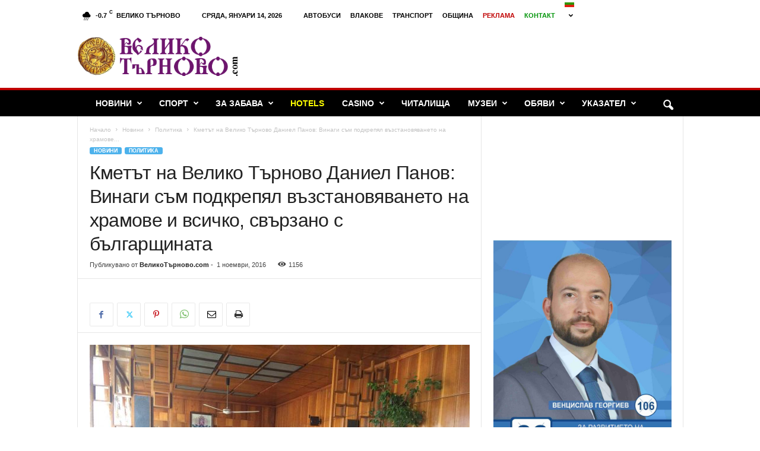

--- FILE ---
content_type: text/html; charset=UTF-8
request_url: https://velikotarnovo.com/%D0%BA%D0%BC%D0%B5%D1%82%D1%8A%D1%82-%D0%BD%D0%B0-%D0%B2%D0%B5%D0%BB%D0%B8%D0%BA%D0%BE-%D1%82%D1%8A%D1%80%D0%BD%D0%BE%D0%B2%D0%BE-%D0%B4%D0%B0%D0%BD%D0%B8%D0%B5%D0%BB-%D0%BF%D0%B0%D0%BD%D0%BE%D0%B2/
body_size: 29665
content:
<!doctype html >
<!--[if IE 8]>    <html class="ie8" lang="bg-BG"> <![endif]-->
<!--[if IE 9]>    <html class="ie9" lang="bg-BG"> <![endif]-->
<!--[if gt IE 8]><!--> <html lang="bg-BG"> <!--<![endif]-->
<head>
    <title>Кметът на Велико Търново Даниел Панов: Винаги съм подкрепял възстановяването на храмове и всичко, свързано с българщината | Велико Търново | Veliko Tarnovo</title>
    <meta charset="UTF-8" />
    <meta name="viewport" content="width=device-width, initial-scale=1.0">
    <link rel="pingback" href="https://velikotarnovo.com/xmlrpc.php" />
    <meta name='robots' content='max-image-preview:large' />
	<style>img:is([sizes="auto" i], [sizes^="auto," i]) { contain-intrinsic-size: 3000px 1500px }</style>
	<link rel="icon" type="image/png" href="http://velikotarnovo.com/wp-content/uploads/2016/10/ring.png"><link rel='dns-prefetch' href='//cdn.jsdelivr.net' />
<link rel='dns-prefetch' href='//stats.wp.com' />
<link rel='dns-prefetch' href='//www.googletagmanager.com' />
<link rel='dns-prefetch' href='//pagead2.googlesyndication.com' />
<link rel="alternate" type="application/rss+xml" title="Велико Търново | Veliko Tarnovo &raquo; Поток" href="https://velikotarnovo.com/feed/" />
<link rel="alternate" type="application/rss+xml" title="Велико Търново | Veliko Tarnovo &raquo; поток за коментари" href="https://velikotarnovo.com/comments/feed/" />
<script type="text/javascript">
/* <![CDATA[ */
window._wpemojiSettings = {"baseUrl":"https:\/\/s.w.org\/images\/core\/emoji\/16.0.1\/72x72\/","ext":".png","svgUrl":"https:\/\/s.w.org\/images\/core\/emoji\/16.0.1\/svg\/","svgExt":".svg","source":{"concatemoji":"https:\/\/velikotarnovo.com\/wp-includes\/js\/wp-emoji-release.min.js?ver=6.8.3"}};
/*! This file is auto-generated */
!function(s,n){var o,i,e;function c(e){try{var t={supportTests:e,timestamp:(new Date).valueOf()};sessionStorage.setItem(o,JSON.stringify(t))}catch(e){}}function p(e,t,n){e.clearRect(0,0,e.canvas.width,e.canvas.height),e.fillText(t,0,0);var t=new Uint32Array(e.getImageData(0,0,e.canvas.width,e.canvas.height).data),a=(e.clearRect(0,0,e.canvas.width,e.canvas.height),e.fillText(n,0,0),new Uint32Array(e.getImageData(0,0,e.canvas.width,e.canvas.height).data));return t.every(function(e,t){return e===a[t]})}function u(e,t){e.clearRect(0,0,e.canvas.width,e.canvas.height),e.fillText(t,0,0);for(var n=e.getImageData(16,16,1,1),a=0;a<n.data.length;a++)if(0!==n.data[a])return!1;return!0}function f(e,t,n,a){switch(t){case"flag":return n(e,"\ud83c\udff3\ufe0f\u200d\u26a7\ufe0f","\ud83c\udff3\ufe0f\u200b\u26a7\ufe0f")?!1:!n(e,"\ud83c\udde8\ud83c\uddf6","\ud83c\udde8\u200b\ud83c\uddf6")&&!n(e,"\ud83c\udff4\udb40\udc67\udb40\udc62\udb40\udc65\udb40\udc6e\udb40\udc67\udb40\udc7f","\ud83c\udff4\u200b\udb40\udc67\u200b\udb40\udc62\u200b\udb40\udc65\u200b\udb40\udc6e\u200b\udb40\udc67\u200b\udb40\udc7f");case"emoji":return!a(e,"\ud83e\udedf")}return!1}function g(e,t,n,a){var r="undefined"!=typeof WorkerGlobalScope&&self instanceof WorkerGlobalScope?new OffscreenCanvas(300,150):s.createElement("canvas"),o=r.getContext("2d",{willReadFrequently:!0}),i=(o.textBaseline="top",o.font="600 32px Arial",{});return e.forEach(function(e){i[e]=t(o,e,n,a)}),i}function t(e){var t=s.createElement("script");t.src=e,t.defer=!0,s.head.appendChild(t)}"undefined"!=typeof Promise&&(o="wpEmojiSettingsSupports",i=["flag","emoji"],n.supports={everything:!0,everythingExceptFlag:!0},e=new Promise(function(e){s.addEventListener("DOMContentLoaded",e,{once:!0})}),new Promise(function(t){var n=function(){try{var e=JSON.parse(sessionStorage.getItem(o));if("object"==typeof e&&"number"==typeof e.timestamp&&(new Date).valueOf()<e.timestamp+604800&&"object"==typeof e.supportTests)return e.supportTests}catch(e){}return null}();if(!n){if("undefined"!=typeof Worker&&"undefined"!=typeof OffscreenCanvas&&"undefined"!=typeof URL&&URL.createObjectURL&&"undefined"!=typeof Blob)try{var e="postMessage("+g.toString()+"("+[JSON.stringify(i),f.toString(),p.toString(),u.toString()].join(",")+"));",a=new Blob([e],{type:"text/javascript"}),r=new Worker(URL.createObjectURL(a),{name:"wpTestEmojiSupports"});return void(r.onmessage=function(e){c(n=e.data),r.terminate(),t(n)})}catch(e){}c(n=g(i,f,p,u))}t(n)}).then(function(e){for(var t in e)n.supports[t]=e[t],n.supports.everything=n.supports.everything&&n.supports[t],"flag"!==t&&(n.supports.everythingExceptFlag=n.supports.everythingExceptFlag&&n.supports[t]);n.supports.everythingExceptFlag=n.supports.everythingExceptFlag&&!n.supports.flag,n.DOMReady=!1,n.readyCallback=function(){n.DOMReady=!0}}).then(function(){return e}).then(function(){var e;n.supports.everything||(n.readyCallback(),(e=n.source||{}).concatemoji?t(e.concatemoji):e.wpemoji&&e.twemoji&&(t(e.twemoji),t(e.wpemoji)))}))}((window,document),window._wpemojiSettings);
/* ]]> */
</script>
<link rel='stylesheet' id='wp-sudoku-plus-css-css' href='https://velikotarnovo.com/wp-content/plugins/wp-sudoku-plus/wp-sudoku-plus.css?ver=1.6' type='text/css' media='all' />
<style id='wp-emoji-styles-inline-css' type='text/css'>

	img.wp-smiley, img.emoji {
		display: inline !important;
		border: none !important;
		box-shadow: none !important;
		height: 1em !important;
		width: 1em !important;
		margin: 0 0.07em !important;
		vertical-align: -0.1em !important;
		background: none !important;
		padding: 0 !important;
	}
</style>
<link rel='stylesheet' id='wp-block-library-css' href='https://velikotarnovo.com/wp-includes/css/dist/block-library/style.min.css?ver=6.8.3' type='text/css' media='all' />
<style id='classic-theme-styles-inline-css' type='text/css'>
/*! This file is auto-generated */
.wp-block-button__link{color:#fff;background-color:#32373c;border-radius:9999px;box-shadow:none;text-decoration:none;padding:calc(.667em + 2px) calc(1.333em + 2px);font-size:1.125em}.wp-block-file__button{background:#32373c;color:#fff;text-decoration:none}
</style>
<link rel='stylesheet' id='mediaelement-css' href='https://velikotarnovo.com/wp-includes/js/mediaelement/mediaelementplayer-legacy.min.css?ver=4.2.17' type='text/css' media='all' />
<link rel='stylesheet' id='wp-mediaelement-css' href='https://velikotarnovo.com/wp-includes/js/mediaelement/wp-mediaelement.min.css?ver=6.8.3' type='text/css' media='all' />
<style id='jetpack-sharing-buttons-style-inline-css' type='text/css'>
.jetpack-sharing-buttons__services-list{display:flex;flex-direction:row;flex-wrap:wrap;gap:0;list-style-type:none;margin:5px;padding:0}.jetpack-sharing-buttons__services-list.has-small-icon-size{font-size:12px}.jetpack-sharing-buttons__services-list.has-normal-icon-size{font-size:16px}.jetpack-sharing-buttons__services-list.has-large-icon-size{font-size:24px}.jetpack-sharing-buttons__services-list.has-huge-icon-size{font-size:36px}@media print{.jetpack-sharing-buttons__services-list{display:none!important}}.editor-styles-wrapper .wp-block-jetpack-sharing-buttons{gap:0;padding-inline-start:0}ul.jetpack-sharing-buttons__services-list.has-background{padding:1.25em 2.375em}
</style>
<style id='global-styles-inline-css' type='text/css'>
:root{--wp--preset--aspect-ratio--square: 1;--wp--preset--aspect-ratio--4-3: 4/3;--wp--preset--aspect-ratio--3-4: 3/4;--wp--preset--aspect-ratio--3-2: 3/2;--wp--preset--aspect-ratio--2-3: 2/3;--wp--preset--aspect-ratio--16-9: 16/9;--wp--preset--aspect-ratio--9-16: 9/16;--wp--preset--color--black: #000000;--wp--preset--color--cyan-bluish-gray: #abb8c3;--wp--preset--color--white: #ffffff;--wp--preset--color--pale-pink: #f78da7;--wp--preset--color--vivid-red: #cf2e2e;--wp--preset--color--luminous-vivid-orange: #ff6900;--wp--preset--color--luminous-vivid-amber: #fcb900;--wp--preset--color--light-green-cyan: #7bdcb5;--wp--preset--color--vivid-green-cyan: #00d084;--wp--preset--color--pale-cyan-blue: #8ed1fc;--wp--preset--color--vivid-cyan-blue: #0693e3;--wp--preset--color--vivid-purple: #9b51e0;--wp--preset--gradient--vivid-cyan-blue-to-vivid-purple: linear-gradient(135deg,rgba(6,147,227,1) 0%,rgb(155,81,224) 100%);--wp--preset--gradient--light-green-cyan-to-vivid-green-cyan: linear-gradient(135deg,rgb(122,220,180) 0%,rgb(0,208,130) 100%);--wp--preset--gradient--luminous-vivid-amber-to-luminous-vivid-orange: linear-gradient(135deg,rgba(252,185,0,1) 0%,rgba(255,105,0,1) 100%);--wp--preset--gradient--luminous-vivid-orange-to-vivid-red: linear-gradient(135deg,rgba(255,105,0,1) 0%,rgb(207,46,46) 100%);--wp--preset--gradient--very-light-gray-to-cyan-bluish-gray: linear-gradient(135deg,rgb(238,238,238) 0%,rgb(169,184,195) 100%);--wp--preset--gradient--cool-to-warm-spectrum: linear-gradient(135deg,rgb(74,234,220) 0%,rgb(151,120,209) 20%,rgb(207,42,186) 40%,rgb(238,44,130) 60%,rgb(251,105,98) 80%,rgb(254,248,76) 100%);--wp--preset--gradient--blush-light-purple: linear-gradient(135deg,rgb(255,206,236) 0%,rgb(152,150,240) 100%);--wp--preset--gradient--blush-bordeaux: linear-gradient(135deg,rgb(254,205,165) 0%,rgb(254,45,45) 50%,rgb(107,0,62) 100%);--wp--preset--gradient--luminous-dusk: linear-gradient(135deg,rgb(255,203,112) 0%,rgb(199,81,192) 50%,rgb(65,88,208) 100%);--wp--preset--gradient--pale-ocean: linear-gradient(135deg,rgb(255,245,203) 0%,rgb(182,227,212) 50%,rgb(51,167,181) 100%);--wp--preset--gradient--electric-grass: linear-gradient(135deg,rgb(202,248,128) 0%,rgb(113,206,126) 100%);--wp--preset--gradient--midnight: linear-gradient(135deg,rgb(2,3,129) 0%,rgb(40,116,252) 100%);--wp--preset--font-size--small: 10px;--wp--preset--font-size--medium: 20px;--wp--preset--font-size--large: 30px;--wp--preset--font-size--x-large: 42px;--wp--preset--font-size--regular: 14px;--wp--preset--font-size--larger: 48px;--wp--preset--spacing--20: 0.44rem;--wp--preset--spacing--30: 0.67rem;--wp--preset--spacing--40: 1rem;--wp--preset--spacing--50: 1.5rem;--wp--preset--spacing--60: 2.25rem;--wp--preset--spacing--70: 3.38rem;--wp--preset--spacing--80: 5.06rem;--wp--preset--shadow--natural: 6px 6px 9px rgba(0, 0, 0, 0.2);--wp--preset--shadow--deep: 12px 12px 50px rgba(0, 0, 0, 0.4);--wp--preset--shadow--sharp: 6px 6px 0px rgba(0, 0, 0, 0.2);--wp--preset--shadow--outlined: 6px 6px 0px -3px rgba(255, 255, 255, 1), 6px 6px rgba(0, 0, 0, 1);--wp--preset--shadow--crisp: 6px 6px 0px rgba(0, 0, 0, 1);}:where(.is-layout-flex){gap: 0.5em;}:where(.is-layout-grid){gap: 0.5em;}body .is-layout-flex{display: flex;}.is-layout-flex{flex-wrap: wrap;align-items: center;}.is-layout-flex > :is(*, div){margin: 0;}body .is-layout-grid{display: grid;}.is-layout-grid > :is(*, div){margin: 0;}:where(.wp-block-columns.is-layout-flex){gap: 2em;}:where(.wp-block-columns.is-layout-grid){gap: 2em;}:where(.wp-block-post-template.is-layout-flex){gap: 1.25em;}:where(.wp-block-post-template.is-layout-grid){gap: 1.25em;}.has-black-color{color: var(--wp--preset--color--black) !important;}.has-cyan-bluish-gray-color{color: var(--wp--preset--color--cyan-bluish-gray) !important;}.has-white-color{color: var(--wp--preset--color--white) !important;}.has-pale-pink-color{color: var(--wp--preset--color--pale-pink) !important;}.has-vivid-red-color{color: var(--wp--preset--color--vivid-red) !important;}.has-luminous-vivid-orange-color{color: var(--wp--preset--color--luminous-vivid-orange) !important;}.has-luminous-vivid-amber-color{color: var(--wp--preset--color--luminous-vivid-amber) !important;}.has-light-green-cyan-color{color: var(--wp--preset--color--light-green-cyan) !important;}.has-vivid-green-cyan-color{color: var(--wp--preset--color--vivid-green-cyan) !important;}.has-pale-cyan-blue-color{color: var(--wp--preset--color--pale-cyan-blue) !important;}.has-vivid-cyan-blue-color{color: var(--wp--preset--color--vivid-cyan-blue) !important;}.has-vivid-purple-color{color: var(--wp--preset--color--vivid-purple) !important;}.has-black-background-color{background-color: var(--wp--preset--color--black) !important;}.has-cyan-bluish-gray-background-color{background-color: var(--wp--preset--color--cyan-bluish-gray) !important;}.has-white-background-color{background-color: var(--wp--preset--color--white) !important;}.has-pale-pink-background-color{background-color: var(--wp--preset--color--pale-pink) !important;}.has-vivid-red-background-color{background-color: var(--wp--preset--color--vivid-red) !important;}.has-luminous-vivid-orange-background-color{background-color: var(--wp--preset--color--luminous-vivid-orange) !important;}.has-luminous-vivid-amber-background-color{background-color: var(--wp--preset--color--luminous-vivid-amber) !important;}.has-light-green-cyan-background-color{background-color: var(--wp--preset--color--light-green-cyan) !important;}.has-vivid-green-cyan-background-color{background-color: var(--wp--preset--color--vivid-green-cyan) !important;}.has-pale-cyan-blue-background-color{background-color: var(--wp--preset--color--pale-cyan-blue) !important;}.has-vivid-cyan-blue-background-color{background-color: var(--wp--preset--color--vivid-cyan-blue) !important;}.has-vivid-purple-background-color{background-color: var(--wp--preset--color--vivid-purple) !important;}.has-black-border-color{border-color: var(--wp--preset--color--black) !important;}.has-cyan-bluish-gray-border-color{border-color: var(--wp--preset--color--cyan-bluish-gray) !important;}.has-white-border-color{border-color: var(--wp--preset--color--white) !important;}.has-pale-pink-border-color{border-color: var(--wp--preset--color--pale-pink) !important;}.has-vivid-red-border-color{border-color: var(--wp--preset--color--vivid-red) !important;}.has-luminous-vivid-orange-border-color{border-color: var(--wp--preset--color--luminous-vivid-orange) !important;}.has-luminous-vivid-amber-border-color{border-color: var(--wp--preset--color--luminous-vivid-amber) !important;}.has-light-green-cyan-border-color{border-color: var(--wp--preset--color--light-green-cyan) !important;}.has-vivid-green-cyan-border-color{border-color: var(--wp--preset--color--vivid-green-cyan) !important;}.has-pale-cyan-blue-border-color{border-color: var(--wp--preset--color--pale-cyan-blue) !important;}.has-vivid-cyan-blue-border-color{border-color: var(--wp--preset--color--vivid-cyan-blue) !important;}.has-vivid-purple-border-color{border-color: var(--wp--preset--color--vivid-purple) !important;}.has-vivid-cyan-blue-to-vivid-purple-gradient-background{background: var(--wp--preset--gradient--vivid-cyan-blue-to-vivid-purple) !important;}.has-light-green-cyan-to-vivid-green-cyan-gradient-background{background: var(--wp--preset--gradient--light-green-cyan-to-vivid-green-cyan) !important;}.has-luminous-vivid-amber-to-luminous-vivid-orange-gradient-background{background: var(--wp--preset--gradient--luminous-vivid-amber-to-luminous-vivid-orange) !important;}.has-luminous-vivid-orange-to-vivid-red-gradient-background{background: var(--wp--preset--gradient--luminous-vivid-orange-to-vivid-red) !important;}.has-very-light-gray-to-cyan-bluish-gray-gradient-background{background: var(--wp--preset--gradient--very-light-gray-to-cyan-bluish-gray) !important;}.has-cool-to-warm-spectrum-gradient-background{background: var(--wp--preset--gradient--cool-to-warm-spectrum) !important;}.has-blush-light-purple-gradient-background{background: var(--wp--preset--gradient--blush-light-purple) !important;}.has-blush-bordeaux-gradient-background{background: var(--wp--preset--gradient--blush-bordeaux) !important;}.has-luminous-dusk-gradient-background{background: var(--wp--preset--gradient--luminous-dusk) !important;}.has-pale-ocean-gradient-background{background: var(--wp--preset--gradient--pale-ocean) !important;}.has-electric-grass-gradient-background{background: var(--wp--preset--gradient--electric-grass) !important;}.has-midnight-gradient-background{background: var(--wp--preset--gradient--midnight) !important;}.has-small-font-size{font-size: var(--wp--preset--font-size--small) !important;}.has-medium-font-size{font-size: var(--wp--preset--font-size--medium) !important;}.has-large-font-size{font-size: var(--wp--preset--font-size--large) !important;}.has-x-large-font-size{font-size: var(--wp--preset--font-size--x-large) !important;}
:where(.wp-block-post-template.is-layout-flex){gap: 1.25em;}:where(.wp-block-post-template.is-layout-grid){gap: 1.25em;}
:where(.wp-block-columns.is-layout-flex){gap: 2em;}:where(.wp-block-columns.is-layout-grid){gap: 2em;}
:root :where(.wp-block-pullquote){font-size: 1.5em;line-height: 1.6;}
</style>
<link rel='stylesheet' id='cpsh-shortcodes-css' href='https://velikotarnovo.com/wp-content/plugins/column-shortcodes//assets/css/shortcodes.css?ver=1.0.1' type='text/css' media='all' />
<link rel='stylesheet' id='td-theme-css' href='https://velikotarnovo.com/wp-content/themes/Newsmag/style.css?ver=5.4.3.3' type='text/css' media='all' />
<style id='td-theme-inline-css' type='text/css'>
    
        /* custom css - generated by TagDiv Composer */
        @media (max-width: 767px) {
            .td-header-desktop-wrap {
                display: none;
            }
        }
        @media (min-width: 767px) {
            .td-header-mobile-wrap {
                display: none;
            }
        }
    
	
</style>
<link rel='stylesheet' id='td-legacy-framework-front-style-css' href='https://velikotarnovo.com/wp-content/plugins/td-composer/legacy/Newsmag/assets/css/td_legacy_main.css?ver=e5fcc38395b0030bac3ad179898970d6xzx' type='text/css' media='all' />
<script type="text/javascript" src="https://velikotarnovo.com/wp-includes/js/jquery/jquery.min.js?ver=3.7.1" id="jquery-core-js"></script>
<script type="text/javascript" src="https://velikotarnovo.com/wp-includes/js/jquery/jquery-migrate.min.js?ver=3.4.1" id="jquery-migrate-js"></script>
<link rel="https://api.w.org/" href="https://velikotarnovo.com/wp-json/" /><link rel="alternate" title="JSON" type="application/json" href="https://velikotarnovo.com/wp-json/wp/v2/posts/12413" /><link rel="EditURI" type="application/rsd+xml" title="RSD" href="https://velikotarnovo.com/xmlrpc.php?rsd" />
<meta name="generator" content="WordPress 6.8.3" />
<link rel="canonical" href="https://velikotarnovo.com/%d0%ba%d0%bc%d0%b5%d1%82%d1%8a%d1%82-%d0%bd%d0%b0-%d0%b2%d0%b5%d0%bb%d0%b8%d0%ba%d0%be-%d1%82%d1%8a%d1%80%d0%bd%d0%be%d0%b2%d0%be-%d0%b4%d0%b0%d0%bd%d0%b8%d0%b5%d0%bb-%d0%bf%d0%b0%d0%bd%d0%be%d0%b2/" />
<link rel='shortlink' href='https://velikotarnovo.com/?p=12413' />
<link rel="alternate" title="oEmbed (JSON)" type="application/json+oembed" href="https://velikotarnovo.com/wp-json/oembed/1.0/embed?url=https%3A%2F%2Fvelikotarnovo.com%2F%25d0%25ba%25d0%25bc%25d0%25b5%25d1%2582%25d1%258a%25d1%2582-%25d0%25bd%25d0%25b0-%25d0%25b2%25d0%25b5%25d0%25bb%25d0%25b8%25d0%25ba%25d0%25be-%25d1%2582%25d1%258a%25d1%2580%25d0%25bd%25d0%25be%25d0%25b2%25d0%25be-%25d0%25b4%25d0%25b0%25d0%25bd%25d0%25b8%25d0%25b5%25d0%25bb-%25d0%25bf%25d0%25b0%25d0%25bd%25d0%25be%25d0%25b2%2F" />
<link rel="alternate" title="oEmbed (XML)" type="text/xml+oembed" href="https://velikotarnovo.com/wp-json/oembed/1.0/embed?url=https%3A%2F%2Fvelikotarnovo.com%2F%25d0%25ba%25d0%25bc%25d0%25b5%25d1%2582%25d1%258a%25d1%2582-%25d0%25bd%25d0%25b0-%25d0%25b2%25d0%25b5%25d0%25bb%25d0%25b8%25d0%25ba%25d0%25be-%25d1%2582%25d1%258a%25d1%2580%25d0%25bd%25d0%25be%25d0%25b2%25d0%25be-%25d0%25b4%25d0%25b0%25d0%25bd%25d0%25b8%25d0%25b5%25d0%25bb-%25d0%25bf%25d0%25b0%25d0%25bd%25d0%25be%25d0%25b2%2F&#038;format=xml" />
<meta name="generator" content="Site Kit by Google 1.170.0" />	<style>img#wpstats{display:none}</style>
		
<!-- Google AdSense meta tags added by Site Kit -->
<meta name="google-adsense-platform-account" content="ca-host-pub-2644536267352236">
<meta name="google-adsense-platform-domain" content="sitekit.withgoogle.com">
<!-- End Google AdSense meta tags added by Site Kit -->

<!-- Google AdSense snippet added by Site Kit -->
<script type="text/javascript" async="async" src="https://pagead2.googlesyndication.com/pagead/js/adsbygoogle.js?client=ca-pub-3416484729966206&amp;host=ca-host-pub-2644536267352236" crossorigin="anonymous"></script>

<!-- End Google AdSense snippet added by Site Kit -->

<!-- JS generated by theme -->

<script type="text/javascript" id="td-generated-header-js">
    
    

	    var tdBlocksArray = []; //here we store all the items for the current page

	    // td_block class - each ajax block uses a object of this class for requests
	    function tdBlock() {
		    this.id = '';
		    this.block_type = 1; //block type id (1-234 etc)
		    this.atts = '';
		    this.td_column_number = '';
		    this.td_current_page = 1; //
		    this.post_count = 0; //from wp
		    this.found_posts = 0; //from wp
		    this.max_num_pages = 0; //from wp
		    this.td_filter_value = ''; //current live filter value
		    this.is_ajax_running = false;
		    this.td_user_action = ''; // load more or infinite loader (used by the animation)
		    this.header_color = '';
		    this.ajax_pagination_infinite_stop = ''; //show load more at page x
	    }

        // td_js_generator - mini detector
        ( function () {
            var htmlTag = document.getElementsByTagName("html")[0];

	        if ( navigator.userAgent.indexOf("MSIE 10.0") > -1 ) {
                htmlTag.className += ' ie10';
            }

            if ( !!navigator.userAgent.match(/Trident.*rv\:11\./) ) {
                htmlTag.className += ' ie11';
            }

	        if ( navigator.userAgent.indexOf("Edge") > -1 ) {
                htmlTag.className += ' ieEdge';
            }

            if ( /(iPad|iPhone|iPod)/g.test(navigator.userAgent) ) {
                htmlTag.className += ' td-md-is-ios';
            }

            var user_agent = navigator.userAgent.toLowerCase();
            if ( user_agent.indexOf("android") > -1 ) {
                htmlTag.className += ' td-md-is-android';
            }

            if ( -1 !== navigator.userAgent.indexOf('Mac OS X')  ) {
                htmlTag.className += ' td-md-is-os-x';
            }

            if ( /chrom(e|ium)/.test(navigator.userAgent.toLowerCase()) ) {
               htmlTag.className += ' td-md-is-chrome';
            }

            if ( -1 !== navigator.userAgent.indexOf('Firefox') ) {
                htmlTag.className += ' td-md-is-firefox';
            }

            if ( -1 !== navigator.userAgent.indexOf('Safari') && -1 === navigator.userAgent.indexOf('Chrome') ) {
                htmlTag.className += ' td-md-is-safari';
            }

            if( -1 !== navigator.userAgent.indexOf('IEMobile') ){
                htmlTag.className += ' td-md-is-iemobile';
            }

        })();

        var tdLocalCache = {};

        ( function () {
            "use strict";

            tdLocalCache = {
                data: {},
                remove: function (resource_id) {
                    delete tdLocalCache.data[resource_id];
                },
                exist: function (resource_id) {
                    return tdLocalCache.data.hasOwnProperty(resource_id) && tdLocalCache.data[resource_id] !== null;
                },
                get: function (resource_id) {
                    return tdLocalCache.data[resource_id];
                },
                set: function (resource_id, cachedData) {
                    tdLocalCache.remove(resource_id);
                    tdLocalCache.data[resource_id] = cachedData;
                }
            };
        })();

    
    
var td_viewport_interval_list=[{"limitBottom":767,"sidebarWidth":251},{"limitBottom":1023,"sidebarWidth":339}];
var td_animation_stack_effect="type0";
var tds_animation_stack=true;
var td_animation_stack_specific_selectors=".entry-thumb, img, .td-lazy-img";
var td_animation_stack_general_selectors=".td-animation-stack img, .td-animation-stack .entry-thumb, .post img, .td-animation-stack .td-lazy-img";
var tds_general_modal_image="yes";
var tdc_is_installed="yes";
var td_ajax_url="https:\/\/velikotarnovo.com\/wp-admin\/admin-ajax.php?td_theme_name=Newsmag&v=5.4.3.3";
var td_get_template_directory_uri="https:\/\/velikotarnovo.com\/wp-content\/plugins\/td-composer\/legacy\/common";
var tds_snap_menu="snap";
var tds_logo_on_sticky="";
var tds_header_style="";
var td_please_wait="\u041c\u043e\u043b\u044f, \u0438\u0437\u0447\u0430\u043a\u0430\u0439\u0442\u0435...";
var td_email_user_pass_incorrect="User or password incorrect!";
var td_email_user_incorrect="Email or username incorrect!";
var td_email_incorrect="Email incorrect!";
var td_user_incorrect="Username incorrect!";
var td_email_user_empty="Email or username empty!";
var td_pass_empty="Pass empty!";
var td_pass_pattern_incorrect="Invalid Pass Pattern!";
var td_retype_pass_incorrect="Retyped Pass incorrect!";
var tds_more_articles_on_post_enable="";
var tds_more_articles_on_post_time_to_wait="";
var tds_more_articles_on_post_pages_distance_from_top=0;
var tds_captcha="";
var tds_theme_color_site_wide="#4db2ec";
var tds_smart_sidebar="enabled";
var tdThemeName="Newsmag";
var tdThemeNameWl="Newsmag";
var td_magnific_popup_translation_tPrev="Previous (Left arrow key)";
var td_magnific_popup_translation_tNext="Next (Right arrow key)";
var td_magnific_popup_translation_tCounter="%curr% \u043e\u0442 %total%";
var td_magnific_popup_translation_ajax_tError="The content from %url% could not be loaded.";
var td_magnific_popup_translation_image_tError="The image #%curr% could not be loaded.";
var tdBlockNonce="b0352236b1";
var tdMobileMenu="enabled";
var tdMobileSearch="enabled";
var tdDateNamesI18n={"month_names":["\u044f\u043d\u0443\u0430\u0440\u0438","\u0444\u0435\u0432\u0440\u0443\u0430\u0440\u0438","\u043c\u0430\u0440\u0442","\u0430\u043f\u0440\u0438\u043b","\u043c\u0430\u0439","\u044e\u043d\u0438","\u044e\u043b\u0438","\u0430\u0432\u0433\u0443\u0441\u0442","\u0441\u0435\u043f\u0442\u0435\u043c\u0432\u0440\u0438","\u043e\u043a\u0442\u043e\u043c\u0432\u0440\u0438","\u043d\u043e\u0435\u043c\u0432\u0440\u0438","\u0434\u0435\u043a\u0435\u043c\u0432\u0440\u0438"],"month_names_short":["\u044f\u043d.","\u0444\u0435\u0432.","\u043c\u0430\u0440.","\u0430\u043f\u0440.","\u043c\u0430\u0439","\u044e\u043d\u0438","\u044e\u043b\u0438","\u0430\u0432\u0433.","\u0441\u0435\u043f.","\u043e\u043a\u0442.","\u043d\u043e\u0435.","\u0434\u0435\u043a."],"day_names":["\u043d\u0435\u0434\u0435\u043b\u044f","\u043f\u043e\u043d\u0435\u0434\u0435\u043b\u043d\u0438\u043a","\u0432\u0442\u043e\u0440\u043d\u0438\u043a","\u0441\u0440\u044f\u0434\u0430","\u0447\u0435\u0442\u0432\u044a\u0440\u0442\u044a\u043a","\u043f\u0435\u0442\u044a\u043a","\u0441\u044a\u0431\u043e\u0442\u0430"],"day_names_short":["\u043d\u0434","\u043f\u043d","\u0432\u0442","\u0441\u0440","\u0447\u0442","\u043f\u0442","\u0441\u0431"]};
var td_deploy_mode="deploy";
var td_ad_background_click_link="";
var td_ad_background_click_target="_blank";
</script>


<!-- Header style compiled by theme -->

<style>
/* custom css - generated by TagDiv Composer */
    

body {
	background-color:rgba(255,255,255,0.01);
}
.td-header-top-menu,
    .td-header-wrap .td-top-menu-full {
        background-color: #ffffff;
    }

    .td-header-style-1 .td-header-top-menu,
    .td-header-style-2 .td-top-bar-container,
    .td-header-style-7 .td-header-top-menu {
        padding: 0 12px;
        top: 0;
    }

    
    .td-header-sp-top-menu .top-header-menu > li > a,
    .td-header-sp-top-menu .td_data_time,
    .td-header-sp-top-menu .td-weather-top-widget {
        color: #000000;
    }

    
    .td-header-sp-top-widget .td-social-icon-wrap i {
        color: #000000;
    }

    
    .td-header-main-menu {
        background-color: #000000;
    }

    
    .td-header-border:before {
        background-color: #C00000;
    }

    
    .td-header-row.td-header-header {
        background-color: #ffffff;
    }

    .td-header-style-1 .td-header-top-menu {
        padding: 0 12px;
    	top: 0;
    }

    @media (min-width: 1024px) {
    	.td-header-style-1 .td-header-header {
      		padding: 0 6px;
      	}
    }

    .td-header-style-6 .td-header-header .td-make-full {
    	border-bottom: 0;
    }


    @media (max-height: 768px) {
        .td-header-style-6 .td-header-sp-rec {
            margin-right: 7px;
        }
        .td-header-style-6 .td-header-sp-logo {
        	margin-left: 7px;
    	}
    }

    
    .td-footer-container,
    .td-footer-container .td_module_mx3 .meta-info,
    .td-footer-container .td_module_14 .meta-info,
    .td-footer-container .td_module_mx1 .td-block14-border {
        background-color: #000000;
    }
    .td-footer-container .widget_calendar #today {
    	background-color: transparent;
    }

    
    .td-page-content p,
    .td-page-content li,
    .td-page-content .td_block_text_with_title,
    .woocommerce-page .page-description > p,
    .wpb_text_column p {
    	font-size:14px;
	line-height:24px;
	
    }
    
    .td-footer-container::before {
        background-size: cover;
    }

    
    .td-footer-container::before {
        background-position: center center;
    }
</style>




<script type="application/ld+json">
    {
        "@context": "https://schema.org",
        "@type": "BreadcrumbList",
        "itemListElement": [
            {
                "@type": "ListItem",
                "position": 1,
                "item": {
                    "@type": "WebSite",
                    "@id": "https://velikotarnovo.com/",
                    "name": "Начало"
                }
            },
            {
                "@type": "ListItem",
                "position": 2,
                    "item": {
                    "@type": "WebPage",
                    "@id": "https://velikotarnovo.com/category/news/",
                    "name": "Новини"
                }
            }
            ,{
                "@type": "ListItem",
                "position": 3,
                    "item": {
                    "@type": "WebPage",
                    "@id": "https://velikotarnovo.com/category/news/politics/",
                    "name": "Политика"                                
                }
            }
            ,{
                "@type": "ListItem",
                "position": 4,
                    "item": {
                    "@type": "WebPage",
                    "@id": "https://velikotarnovo.com/%d0%ba%d0%bc%d0%b5%d1%82%d1%8a%d1%82-%d0%bd%d0%b0-%d0%b2%d0%b5%d0%bb%d0%b8%d0%ba%d0%be-%d1%82%d1%8a%d1%80%d0%bd%d0%be%d0%b2%d0%be-%d0%b4%d0%b0%d0%bd%d0%b8%d0%b5%d0%bb-%d0%bf%d0%b0%d0%bd%d0%be%d0%b2/",
                    "name": "Кметът на Велико Търново Даниел Панов: Винаги съм подкрепял възстановяването на храмове..."                                
                }
            }    
        ]
    }
</script>
	<style id="tdw-css-placeholder">/* custom css - generated by TagDiv Composer */
</style></head>

<body class="wp-singular post-template-default single single-post postid-12413 single-format-standard wp-theme-Newsmag ----- global-block-template-1 td-animation-stack-type0 td-boxed-layout" itemscope="itemscope" itemtype="https://schema.org/WebPage">

        <div class="td-scroll-up  td-hide-scroll-up-on-mob"  style="display:none;"><i class="td-icon-menu-up"></i></div>

    
    <div class="td-menu-background"></div>
<div id="td-mobile-nav">
    <div class="td-mobile-container">
        <!-- mobile menu top section -->
        <div class="td-menu-socials-wrap">
            <!-- socials -->
            <div class="td-menu-socials">
                
        <span class="td-social-icon-wrap">
            <a target="_blank" href="#" title="Facebook">
                <i class="td-icon-font td-icon-facebook"></i>
                <span style="display: none">Facebook</span>
            </a>
        </span>
        <span class="td-social-icon-wrap">
            <a target="_blank" href="#" title="Twitter">
                <i class="td-icon-font td-icon-twitter"></i>
                <span style="display: none">Twitter</span>
            </a>
        </span>
        <span class="td-social-icon-wrap">
            <a target="_blank" href="#" title="Vimeo">
                <i class="td-icon-font td-icon-vimeo"></i>
                <span style="display: none">Vimeo</span>
            </a>
        </span>
        <span class="td-social-icon-wrap">
            <a target="_blank" href="#" title="VKontakte">
                <i class="td-icon-font td-icon-vk"></i>
                <span style="display: none">VKontakte</span>
            </a>
        </span>
        <span class="td-social-icon-wrap">
            <a target="_blank" href="#" title="Youtube">
                <i class="td-icon-font td-icon-youtube"></i>
                <span style="display: none">Youtube</span>
            </a>
        </span>            </div>
            <!-- close button -->
            <div class="td-mobile-close">
                <span><i class="td-icon-close-mobile"></i></span>
            </div>
        </div>

        <!-- login section -->
        
        <!-- menu section -->
        <div class="td-mobile-content">
            <div class="menu-main-menu-container"><ul id="menu-main-menu" class="td-mobile-main-menu"><li id="menu-item-11969" class="menu-item menu-item-type-taxonomy menu-item-object-category current-post-ancestor current-menu-parent current-post-parent menu-item-has-children menu-item-first menu-item-11969"><a href="https://velikotarnovo.com/category/news/">Новини<i class="td-icon-menu-right td-element-after"></i></a>
<ul class="sub-menu">
	<li id="menu-item-11975" class="menu-item menu-item-type-taxonomy menu-item-object-category menu-item-11975"><a href="https://velikotarnovo.com/category/news/world/">Свят</a></li>
	<li id="menu-item-11967" class="menu-item menu-item-type-taxonomy menu-item-object-category menu-item-11967"><a href="https://velikotarnovo.com/category/news/cuisine/">Кухня</a></li>
	<li id="menu-item-11958" class="menu-item menu-item-type-taxonomy menu-item-object-category menu-item-11958"><a href="https://velikotarnovo.com/category/news/business/">Бизнес</a></li>
	<li id="menu-item-11961" class="menu-item menu-item-type-taxonomy menu-item-object-category menu-item-11961"><a href="https://velikotarnovo.com/category/news/health/">Здраве</a></li>
	<li id="menu-item-11968" class="menu-item menu-item-type-taxonomy menu-item-object-category menu-item-11968"><a href="https://velikotarnovo.com/category/news/local/">Местни</a></li>
	<li id="menu-item-11966" class="menu-item menu-item-type-taxonomy menu-item-object-category menu-item-11966"><a href="https://velikotarnovo.com/category/news/culture/">Култура</a></li>
	<li id="menu-item-11964" class="menu-item menu-item-type-taxonomy menu-item-object-category menu-item-11964"><a href="https://velikotarnovo.com/category/news/history/">История</a></li>
	<li id="menu-item-11974" class="menu-item menu-item-type-taxonomy menu-item-object-category menu-item-11974"><a href="https://velikotarnovo.com/category/news/religion/">Религия</a></li>
	<li id="menu-item-11962" class="menu-item menu-item-type-taxonomy menu-item-object-category menu-item-11962"><a href="https://velikotarnovo.com/category/news/art/">Изкуство</a></li>
	<li id="menu-item-16369" class="menu-item menu-item-type-taxonomy menu-item-object-category menu-item-16369"><a href="https://velikotarnovo.com/category/news/bulgaria/">България</a></li>
	<li id="menu-item-11973" class="menu-item menu-item-type-taxonomy menu-item-object-category current-post-ancestor current-menu-parent current-post-parent menu-item-11973"><a href="https://velikotarnovo.com/category/news/politics/">Политика</a></li>
	<li id="menu-item-11971" class="menu-item menu-item-type-taxonomy menu-item-object-category menu-item-11971"><a href="https://velikotarnovo.com/category/news/society/">Общество</a></li>
	<li id="menu-item-11970" class="menu-item menu-item-type-taxonomy menu-item-object-category menu-item-11970"><a href="https://velikotarnovo.com/category/news/education/">Образование</a></li>
	<li id="menu-item-11972" class="menu-item menu-item-type-taxonomy menu-item-object-category menu-item-11972"><a href="https://velikotarnovo.com/category/news/environment/">Околна среда</a></li>
	<li id="menu-item-11976" class="menu-item menu-item-type-taxonomy menu-item-object-category menu-item-11976"><a href="https://velikotarnovo.com/category/news/in-memoriam/">Скръбни вести</a></li>
	<li id="menu-item-16368" class="menu-item menu-item-type-taxonomy menu-item-object-category menu-item-16368"><a href="https://velikotarnovo.com/category/news/administration/">Администрация</a></li>
	<li id="menu-item-11963" class="menu-item menu-item-type-taxonomy menu-item-object-category menu-item-11963"><a href="https://velikotarnovo.com/category/news/infrastructure/">Инфраструктура</a></li>
	<li id="menu-item-11959" class="menu-item menu-item-type-taxonomy menu-item-object-category menu-item-11959"><a href="https://velikotarnovo.com/category/news/charity/">Благотворителност</a></li>
	<li id="menu-item-11965" class="menu-item menu-item-type-taxonomy menu-item-object-category menu-item-11965"><a href="https://velikotarnovo.com/category/news/crime/">Криминална хроника</a></li>
	<li id="menu-item-11960" class="menu-item menu-item-type-taxonomy menu-item-object-category menu-item-11960"><a href="https://velikotarnovo.com/category/news/for-men/">За мъже, не за селяндури</a></li>
</ul>
</li>
<li id="menu-item-11987" class="menu-item menu-item-type-taxonomy menu-item-object-category menu-item-has-children menu-item-11987"><a href="https://velikotarnovo.com/category/sport/">Спорт<i class="td-icon-menu-right td-element-after"></i></a>
<ul class="sub-menu">
	<li id="menu-item-11983" class="menu-item menu-item-type-taxonomy menu-item-object-category menu-item-11983"><a href="https://velikotarnovo.com/category/sport/riding/">Езда</a></li>
	<li id="menu-item-14801" class="menu-item menu-item-type-taxonomy menu-item-object-category menu-item-14801"><a href="https://velikotarnovo.com/category/sport/wrestling/">Борба</a></li>
	<li id="menu-item-11981" class="menu-item menu-item-type-taxonomy menu-item-object-category menu-item-11981"><a href="https://velikotarnovo.com/category/sport/running/">Бягане</a></li>
	<li id="menu-item-16030" class="menu-item menu-item-type-taxonomy menu-item-object-category menu-item-16030"><a href="https://velikotarnovo.com/category/sport/cricket/">Крикет</a></li>
	<li id="menu-item-11985" class="menu-item menu-item-type-taxonomy menu-item-object-category menu-item-11985"><a href="https://velikotarnovo.com/category/sport/karate/">Карате</a></li>
	<li id="menu-item-11989" class="menu-item menu-item-type-taxonomy menu-item-object-category menu-item-11989"><a href="https://velikotarnovo.com/category/sport/football/">Футбол</a></li>
	<li id="menu-item-11991" class="menu-item menu-item-type-taxonomy menu-item-object-category menu-item-11991"><a href="https://velikotarnovo.com/category/sport/chess/">Шахмат</a></li>
	<li id="menu-item-11990" class="menu-item menu-item-type-taxonomy menu-item-object-category menu-item-11990"><a href="https://velikotarnovo.com/category/sport/handball/">Хандбал</a></li>
	<li id="menu-item-11986" class="menu-item menu-item-type-taxonomy menu-item-object-category menu-item-11986"><a href="https://velikotarnovo.com/category/sport/swimming/">Плуване</a></li>
	<li id="menu-item-14013" class="menu-item menu-item-type-taxonomy menu-item-object-category menu-item-14013"><a href="https://velikotarnovo.com/category/sport/climbing/">Катерене</a></li>
	<li id="menu-item-11982" class="menu-item menu-item-type-taxonomy menu-item-object-category menu-item-11982"><a href="https://velikotarnovo.com/category/sport/volleyball/">Волейбол</a></li>
	<li id="menu-item-14800" class="menu-item menu-item-type-taxonomy menu-item-object-category menu-item-14800"><a href="https://velikotarnovo.com/category/sport/athletics/">Aтлетика</a></li>
	<li id="menu-item-11980" class="menu-item menu-item-type-taxonomy menu-item-object-category menu-item-11980"><a href="https://velikotarnovo.com/category/sport/basketball/">Баскетбол</a></li>
	<li id="menu-item-14802" class="menu-item menu-item-type-taxonomy menu-item-object-category menu-item-14802"><a href="https://velikotarnovo.com/category/sport/gymnastics/">Гимнастика</a></li>
	<li id="menu-item-11988" class="menu-item menu-item-type-taxonomy menu-item-object-category menu-item-11988"><a href="https://velikotarnovo.com/category/sport/ping-pong/">Тенис на маса</a></li>
	<li id="menu-item-12550" class="menu-item menu-item-type-taxonomy menu-item-object-category menu-item-12550"><a href="https://velikotarnovo.com/category/sport/dancing/">Спортни танци</a></li>
</ul>
</li>
<li id="menu-item-11992" class="menu-item menu-item-type-taxonomy menu-item-object-category menu-item-has-children menu-item-11992"><a href="https://velikotarnovo.com/category/entertainment/">За Забава<i class="td-icon-menu-right td-element-after"></i></a>
<ul class="sub-menu">
	<li id="menu-item-13659" class="menu-item menu-item-type-taxonomy menu-item-object-category menu-item-13659"><a href="https://velikotarnovo.com/category/entertainment/cinema/">Кино</a></li>
	<li id="menu-item-14917" class="menu-item menu-item-type-taxonomy menu-item-object-category menu-item-14917"><a href="https://velikotarnovo.com/category/entertainment/ballet/">Балет</a></li>
	<li id="menu-item-11995" class="menu-item menu-item-type-taxonomy menu-item-object-category menu-item-11995"><a href="https://velikotarnovo.com/category/entertainment/humour/">Хумор</a></li>
	<li id="menu-item-13658" class="menu-item menu-item-type-post_type menu-item-object-post menu-item-13658"><a href="https://velikotarnovo.com/sudoku/">Судоку</a></li>
	<li id="menu-item-11996" class="menu-item menu-item-type-taxonomy menu-item-object-category menu-item-11996"><a href="https://velikotarnovo.com/category/entertainment/theatre/">Театър</a></li>
	<li id="menu-item-11993" class="menu-item menu-item-type-taxonomy menu-item-object-category menu-item-11993"><a href="https://velikotarnovo.com/category/entertainment/music/">Музика</a></li>
	<li id="menu-item-11994" class="menu-item menu-item-type-taxonomy menu-item-object-category menu-item-11994"><a href="https://velikotarnovo.com/category/entertainment/events/">Събития</a></li>
	<li id="menu-item-16001" class="menu-item menu-item-type-taxonomy menu-item-object-category menu-item-16001"><a href="https://velikotarnovo.com/category/entertainment/folklore/">Фолклор</a></li>
</ul>
</li>
<li id="menu-item-13540" class="menu-item menu-item-type-post_type menu-item-object-post menu-item-13540"><a href="https://velikotarnovo.com/hotels/"><font color="#FFFF00"><strong>Hotels</strong></font></a></li>
<li id="menu-item-11954" class="menu-item menu-item-type-taxonomy menu-item-object-category menu-item-has-children menu-item-11954"><a href="https://velikotarnovo.com/category/casino/">Casino<i class="td-icon-menu-right td-element-after"></i></a>
<ul class="sub-menu">
	<li id="menu-item-12034" class="menu-item menu-item-type-post_type menu-item-object-post menu-item-12034"><a href="https://velikotarnovo.com/slots/">Slots</a></li>
	<li id="menu-item-12027" class="menu-item menu-item-type-post_type menu-item-object-post menu-item-12027"><a href="https://velikotarnovo.com/keno/">Keno</a></li>
	<li id="menu-item-12023" class="menu-item menu-item-type-post_type menu-item-object-post menu-item-12023"><a href="https://velikotarnovo.com/craps/">Craps</a></li>
	<li id="menu-item-12033" class="menu-item menu-item-type-post_type menu-item-object-post menu-item-12033"><a href="https://velikotarnovo.com/sic-bo/">Sic bo</a></li>
	<li id="menu-item-12020" class="menu-item menu-item-type-post_type menu-item-object-post menu-item-12020"><a href="https://velikotarnovo.com/bingo/">Bingo</a></li>
	<li id="menu-item-12028" class="menu-item menu-item-type-post_type menu-item-object-post menu-item-12028"><a href="https://velikotarnovo.com/poker/">Poker</a></li>
	<li id="menu-item-12035" class="menu-item menu-item-type-post_type menu-item-object-post menu-item-12035"><a href="https://velikotarnovo.com/spingo/">Spingo</a></li>
	<li id="menu-item-12031" class="menu-item menu-item-type-post_type menu-item-object-post menu-item-12031"><a href="https://velikotarnovo.com/rummy/">Rummy</a></li>
	<li id="menu-item-12025" class="menu-item menu-item-type-post_type menu-item-object-post menu-item-12025"><a href="https://velikotarnovo.com/deuces/">Deuces</a></li>
	<li id="menu-item-12022" class="menu-item menu-item-type-post_type menu-item-object-post menu-item-12022"><a href="https://velikotarnovo.com/bowling/">Bowling</a></li>
	<li id="menu-item-12030" class="menu-item menu-item-type-post_type menu-item-object-post menu-item-12030"><a href="https://velikotarnovo.com/roulette/">Roulette</a></li>
	<li id="menu-item-12019" class="menu-item menu-item-type-post_type menu-item-object-post menu-item-12019"><a href="https://velikotarnovo.com/baccarat/">Baccarat</a></li>
	<li id="menu-item-12021" class="menu-item menu-item-type-post_type menu-item-object-post menu-item-12021"><a href="https://velikotarnovo.com/blackjack/">Blackjack</a></li>
	<li id="menu-item-12038" class="menu-item menu-item-type-post_type menu-item-object-post menu-item-12038"><a href="https://velikotarnovo.com/wild-viking/">Wild viking</a></li>
	<li id="menu-item-12036" class="menu-item menu-item-type-post_type menu-item-object-post menu-item-12036"><a href="https://velikotarnovo.com/stravaganza/">Stravaganza</a></li>
	<li id="menu-item-12032" class="menu-item menu-item-type-post_type menu-item-object-post menu-item-12032"><a href="https://velikotarnovo.com/scratch-cards/">Scratch cards</a></li>
	<li id="menu-item-12026" class="menu-item menu-item-type-post_type menu-item-object-post menu-item-12026"><a href="https://velikotarnovo.com/heads-or-tails/">Heads or tails</a></li>
	<li id="menu-item-12024" class="menu-item menu-item-type-post_type menu-item-object-post menu-item-12024"><a href="https://velikotarnovo.com/crown-and-anchor/">Crown &#038; anchor</a></li>
	<li id="menu-item-12029" class="menu-item menu-item-type-post_type menu-item-object-post menu-item-12029"><a href="https://velikotarnovo.com/rock-paper-scissors/">Rock, paper, scissors</a></li>
	<li id="menu-item-12037" class="menu-item menu-item-type-post_type menu-item-object-post menu-item-12037"><a href="https://velikotarnovo.com/triple-pocket-hold-em/">Triple pocket hold&#8217;em</a></li>
</ul>
</li>
<li id="menu-item-11948" class="menu-item menu-item-type-post_type menu-item-object-page menu-item-11948"><a href="https://velikotarnovo.com/%d1%87%d0%b8%d1%82%d0%b0%d0%bb%d0%b8%d1%89%d0%b0/">Читалища</a></li>
<li id="menu-item-12042" class="menu-item menu-item-type-taxonomy menu-item-object-category menu-item-has-children menu-item-12042"><a href="https://velikotarnovo.com/category/museums/">Музеи<i class="td-icon-menu-right td-element-after"></i></a>
<ul class="sub-menu">
	<li id="menu-item-13388" class="menu-item menu-item-type-post_type menu-item-object-post menu-item-13388"><a href="https://velikotarnovo.com/%d1%88%d0%b8%d1%88%d0%bc%d0%b0%d0%bd%d0%be%d0%b2%d0%b0-%d0%b1%d0%b0%d0%bd%d1%8f/">Шишманова баня</a></li>
	<li id="menu-item-12048" class="menu-item menu-item-type-post_type menu-item-object-post menu-item-12048"><a href="https://velikotarnovo.com/%d1%86%d0%b0%d1%80%d0%b5%d0%b2%d0%b5%d1%86/">Крепостта „Царевец“</a></li>
	<li id="menu-item-12168" class="menu-item menu-item-type-post_type menu-item-object-post menu-item-12168"><a href="https://velikotarnovo.com/%d1%82%d1%80%d0%b0%d0%bf%d0%b5%d0%b7%d0%b8%d1%86%d0%b0/">Крепостта „Трапезица“</a></li>
	<li id="menu-item-12167" class="menu-item menu-item-type-post_type menu-item-object-post menu-item-12167"><a href="https://velikotarnovo.com/%d0%bd%d0%b8%d0%ba%d0%be%d0%bf%d0%be%d0%bb%d0%b8%d1%81-%d0%b0%d0%b4-%d0%b8%d1%81%d1%82%d1%80%d1%83%d0%bc/">&#8222;Никополис ад Иструм&#8220;</a></li>
	<li id="menu-item-12155" class="menu-item menu-item-type-post_type menu-item-object-post menu-item-12155"><a href="https://velikotarnovo.com/%d0%b0%d1%80%d1%85%d0%b5%d0%be%d0%bb%d0%be%d0%b3%d0%b8%d1%87%d0%b5%d1%81%d0%ba%d0%b8-%d0%bc%d1%83%d0%b7%d0%b5%d0%b9/">Археологически музей</a></li>
	<li id="menu-item-12144" class="menu-item menu-item-type-post_type menu-item-object-post menu-item-12144"><a href="https://velikotarnovo.com/%d1%86%d1%8a%d1%80%d0%ba%d0%b2%d0%b0%d1%82%d0%b0-%d1%81%d0%b2-%d0%b4%d0%b8%d0%bc%d0%b8%d1%82%d1%8a%d1%80/">Църквата “Св. Димитър”</a></li>
	<li id="menu-item-12172" class="menu-item menu-item-type-post_type menu-item-object-post menu-item-12172"><a href="https://velikotarnovo.com/%d1%80%d0%b5%d0%b3%d0%b8%d0%be%d0%bd%d0%b0%d0%bb%d0%bd%d0%b0-%d1%85%d1%83%d0%b4%d0%be%d0%b6%d0%b5%d1%81%d1%82%d0%b2%d0%b5%d0%bd%d0%b0-%d0%b3%d0%b0%d0%bb%d0%b5%d1%80%d0%b8%d1%8f/">Регионална худ. галерия</a></li>
	<li id="menu-item-12133" class="menu-item menu-item-type-post_type menu-item-object-post menu-item-12133"><a href="https://velikotarnovo.com/%d0%bc%d1%83%d0%b7%d0%b5%d0%b9-%d0%bd%d0%b0-%d0%b2%d0%be%d1%81%d1%8a%d1%87%d0%bd%d0%b8%d1%82%d0%b5-%d1%84%d0%b8%d0%b3%d1%83%d1%80%d0%b8/">Музей на восъчните фигури</a></li>
	<li id="menu-item-12371" class="menu-item menu-item-type-post_type menu-item-object-post menu-item-12371"><a href="https://velikotarnovo.com/%d0%b2%d1%8a%d0%b7%d1%80%d0%b0%d0%b6%d0%b4%d0%b0%d0%bd%d0%b5-%d0%b8-%d1%83%d1%87%d1%80%d0%b5%d0%b4%d0%b8%d1%82%d0%b5%d0%bb%d0%bd%d0%be-%d1%81%d1%8a%d0%b1%d1%80%d0%b0%d0%bd%d0%b8%d0%b5/">„Възраждане и Учр. събрание”</a></li>
	<li id="menu-item-12805" class="menu-item menu-item-type-post_type menu-item-object-post menu-item-12805"><a href="https://velikotarnovo.com/%d0%ba%d1%8a%d1%89%d0%b0-%d0%bc%d1%83%d0%b7%d0%b5%d0%b9-%d0%bd%d0%b0-%d0%bf-%d1%80-%d1%81%d0%bb%d0%b0%d0%b2%d0%b5%d0%b9%d0%ba%d0%be%d0%b2/">Къща – музей на П. Р. Славейков</a></li>
</ul>
</li>
<li id="menu-item-11955" class="menu-item menu-item-type-taxonomy menu-item-object-category menu-item-has-children menu-item-11955"><a href="https://velikotarnovo.com/category/classifieds/">Обяви<i class="td-icon-menu-right td-element-after"></i></a>
<ul class="sub-menu">
	<li id="menu-item-11957" class="menu-item menu-item-type-taxonomy menu-item-object-category menu-item-has-children menu-item-11957"><a href="https://velikotarnovo.com/category/classifieds/work/">Работа<i class="td-icon-menu-right td-element-after"></i></a>
	<ul class="sub-menu">
		<li id="menu-item-12018" class="menu-item menu-item-type-taxonomy menu-item-object-category menu-item-12018"><a href="https://velikotarnovo.com/category/classifieds/work/seeking/">Търси</a></li>
		<li id="menu-item-11956" class="menu-item menu-item-type-taxonomy menu-item-object-category menu-item-11956"><a href="https://velikotarnovo.com/category/classifieds/work/hiring/">Предлага</a></li>
	</ul>
</li>
	<li id="menu-item-12039" class="menu-item menu-item-type-taxonomy menu-item-object-category menu-item-12039"><a href="https://velikotarnovo.com/category/classifieds/household/">Битови</a></li>
	<li id="menu-item-12015" class="menu-item menu-item-type-taxonomy menu-item-object-category menu-item-has-children menu-item-12015"><a href="https://velikotarnovo.com/category/classifieds/auto-moto/">Авто-мото<i class="td-icon-menu-right td-element-after"></i></a>
	<ul class="sub-menu">
		<li id="menu-item-12016" class="menu-item menu-item-type-taxonomy menu-item-object-category menu-item-12016"><a href="https://velikotarnovo.com/category/classifieds/auto-moto/buy-auto-moto/">Купува</a></li>
		<li id="menu-item-12017" class="menu-item menu-item-type-taxonomy menu-item-object-category menu-item-12017"><a href="https://velikotarnovo.com/category/classifieds/auto-moto/sell-auto-moto/">Продава</a></li>
	</ul>
</li>
	<li id="menu-item-11984" class="menu-item menu-item-type-taxonomy menu-item-object-category menu-item-11984"><a href="https://velikotarnovo.com/category/classifieds/agrarian/">Земеделски</a></li>
	<li id="menu-item-11978" class="menu-item menu-item-type-taxonomy menu-item-object-category menu-item-has-children menu-item-11978"><a href="https://velikotarnovo.com/category/classifieds/realestate/">Недвижимост<i class="td-icon-menu-right td-element-after"></i></a>
	<ul class="sub-menu">
		<li id="menu-item-11977" class="menu-item menu-item-type-taxonomy menu-item-object-category menu-item-11977"><a href="https://velikotarnovo.com/category/classifieds/realestate/rent/">Наема</a></li>
		<li id="menu-item-11979" class="menu-item menu-item-type-taxonomy menu-item-object-category menu-item-11979"><a href="https://velikotarnovo.com/category/classifieds/realestate/letting/">Отдава</a></li>
	</ul>
</li>
</ul>
</li>
<li id="menu-item-12041" class="menu-item menu-item-type-taxonomy menu-item-object-category menu-item-has-children menu-item-12041"><a href="https://velikotarnovo.com/category/directory/">Указател<i class="td-icon-menu-right td-element-after"></i></a>
<ul class="sub-menu">
	<li id="menu-item-12121" class="menu-item menu-item-type-taxonomy menu-item-object-category menu-item-has-children menu-item-12121"><a href="https://velikotarnovo.com/category/directory/lawyers/">Адвокати<i class="td-icon-menu-right td-element-after"></i></a>
	<ul class="sub-menu">
		<li id="menu-item-12120" class="menu-item menu-item-type-post_type menu-item-object-page menu-item-12120"><a href="https://velikotarnovo.com/business-directory/tihinova/">Велислава Тихинова</a></li>
	</ul>
</li>
</ul>
</li>
</ul></div>        </div>
    </div>

    <!-- register/login section -->
    </div>    <div class="td-search-background"></div>
<div class="td-search-wrap-mob">
	<div class="td-drop-down-search">
		<form method="get" class="td-search-form" action="https://velikotarnovo.com/">
			<!-- close button -->
			<div class="td-search-close">
				<span><i class="td-icon-close-mobile"></i></span>
			</div>
			<div role="search" class="td-search-input">
				<span>Търсене</span>
				<input id="td-header-search-mob" type="text" value="" name="s" autocomplete="off" />
			</div>
		</form>
		<div id="td-aj-search-mob"></div>
	</div>
</div>

    <div id="td-outer-wrap">
    
        <div class="td-outer-container">
        
            <!--
Header style 1
-->

<div class="td-header-container td-header-wrap td-header-style-1">
    <div class="td-header-row td-header-top-menu">
        
    <div class="td-top-bar-container top-bar-style-1">
        <div class="td-header-sp-top-menu">

    <!-- td weather source: cache -->		<div class="td-weather-top-widget" id="td_top_weather_uid">
			<i class="td-icons snow-n"></i>
			<div class="td-weather-now" data-block-uid="td_top_weather_uid">
				<span class="td-big-degrees">-0.7</span>
				<span class="td-weather-unit">C</span>
			</div>
			<div class="td-weather-header">
				<div class="td-weather-city">Велико Търново</div>
			</div>
		</div>
		        <div class="td_data_time">
            <div >

                сряда, януари 14, 2026
            </div>
        </div>
    <div class="menu-top-container"><ul id="menu-top-menu" class="top-header-menu"><li id="menu-item-11939" class="menu-item menu-item-type-post_type menu-item-object-page menu-item-first td-menu-item td-normal-menu menu-item-11939"><a href="https://velikotarnovo.com/buses/">Автобуси</a></li>
<li id="menu-item-11940" class="menu-item menu-item-type-post_type menu-item-object-page td-menu-item td-normal-menu menu-item-11940"><a href="https://velikotarnovo.com/trains/">Влакове</a></li>
<li id="menu-item-14397" class="menu-item menu-item-type-post_type menu-item-object-post td-menu-item td-normal-menu menu-item-14397"><a href="https://velikotarnovo.com/%d0%ba%d0%b0%d1%80%d1%82%d0%b0-%d0%b3%d1%80%d0%b0%d0%b4%d1%81%d0%ba%d0%b8-%d1%82%d1%80%d0%b0%d0%bd%d1%81%d0%bf%d0%be%d1%80%d1%82/">Транспорт</a></li>
<li id="menu-item-12225" class="menu-item menu-item-type-custom menu-item-object-custom td-menu-item td-normal-menu menu-item-12225"><a href="http://veliko-tarnovo.bg">Община</a></li>
<li id="menu-item-12004" class="menu-item menu-item-type-post_type menu-item-object-page td-menu-item td-normal-menu menu-item-12004"><a href="https://velikotarnovo.com/advertise/"><font color="#C00000">Реклама</font></a></li>
<li id="menu-item-16095" class="menu-item menu-item-type-post_type menu-item-object-page td-menu-item td-normal-menu menu-item-16095"><a href="https://velikotarnovo.com/contact/"><font color="#03950B">Контакт</font></a></li>
<li class="menu-item menu-item-gtranslate menu-item-has-children notranslate"><a href="#" data-gt-lang="bg" class="gt-current-wrapper notranslate"><img src="https://velikotarnovo.com/wp-content/plugins/gtranslate/flags/svg/bg.svg" width="16" height="16" alt="bg" loading="lazy"></a><ul class="dropdown-menu sub-menu"><li class="menu-item menu-item-gtranslate-child"><a href="#" data-gt-lang="bg" class="gt-current-lang notranslate"><img src="https://velikotarnovo.com/wp-content/plugins/gtranslate/flags/svg/bg.svg" width="16" height="16" alt="bg" loading="lazy"></a></li><li class="menu-item menu-item-gtranslate-child"><a href="#" data-gt-lang="nl" class="notranslate"><img src="https://velikotarnovo.com/wp-content/plugins/gtranslate/flags/svg/nl.svg" width="16" height="16" alt="nl" loading="lazy"></a></li><li class="menu-item menu-item-gtranslate-child"><a href="#" data-gt-lang="en" class="notranslate"><img src="https://velikotarnovo.com/wp-content/plugins/gtranslate/flags/svg/en.svg" width="16" height="16" alt="en" loading="lazy"></a></li><li class="menu-item menu-item-gtranslate-child"><a href="#" data-gt-lang="de" class="notranslate"><img src="https://velikotarnovo.com/wp-content/plugins/gtranslate/flags/svg/de.svg" width="16" height="16" alt="de" loading="lazy"></a></li></ul></li></ul></div></div>            </div>

    </div>

    <div class="td-header-row td-header-header">
        <div class="td-header-sp-logo">
                    <a class="td-main-logo" href="https://velikotarnovo.com/">
            <img class="td-retina-data" data-retina="http://velikotarnovo.com/wp-content/uploads/2016/10/logo-h.png" src="http://velikotarnovo.com/wp-content/uploads/2016/10/logo-h.png" alt="ВеликоТърново.com"  width="374" height="90"/>
            <span class="td-visual-hidden">Велико Търново | Veliko Tarnovo</span>
        </a>
            </div>
        <div class="td-header-sp-rec">
            
<div class="td-header-ad-wrap  td-ad-m td-ad-tp">
    
 <!-- A generated by theme --> 

<script async src="//pagead2.googlesyndication.com/pagead/js/adsbygoogle.js"></script><div class="td-g-rec td-g-rec-id-header tdi_1 td_block_template_1">
<script type="text/javascript">
var td_screen_width = document.body.clientWidth;
window.addEventListener("load", function(){            
	            var placeAdEl = document.getElementById("td-ad-placeholder");
			    if ( null !== placeAdEl && td_screen_width >= 1024 ) {
			        
			        /* large monitors */
			        var adEl = document.createElement("ins");
		            placeAdEl.replaceWith(adEl);	
		            adEl.setAttribute("class", "adsbygoogle");
		            adEl.setAttribute("style", "display:inline-block;width:728px;height:90px");	            		                
		            adEl.setAttribute("data-ad-client", "pub-3416484729966206");
		            adEl.setAttribute("data-ad-slot", "");	            
			        (adsbygoogle = window.adsbygoogle || []).push({});
			    }
			});window.addEventListener("load", function(){            
	            var placeAdEl = document.getElementById("td-ad-placeholder");
			    if ( null !== placeAdEl && td_screen_width >= 768  && td_screen_width < 1024 ) {
			    
			        /* portrait tablets */
			        var adEl = document.createElement("ins");
		            placeAdEl.replaceWith(adEl);	
		            adEl.setAttribute("class", "adsbygoogle");
		            adEl.setAttribute("style", "display:inline-block;width:728px;height:90px");	            		                
		            adEl.setAttribute("data-ad-client", "pub-3416484729966206");
		            adEl.setAttribute("data-ad-slot", "");	            
			        (adsbygoogle = window.adsbygoogle || []).push({});
			    }
			});</script>
<noscript id="td-ad-placeholder"></noscript></div>

 <!-- end A --> 



</div>        </div>
    </div>

    <div class="td-header-menu-wrap">
        <div class="td-header-row td-header-border td-header-main-menu">
            <div id="td-header-menu" role="navigation">
        <div id="td-top-mobile-toggle"><span><i class="td-icon-font td-icon-mobile"></i></span></div>
        <div class="td-main-menu-logo td-logo-in-header">
        	<a class="td-mobile-logo td-sticky-disable" href="https://velikotarnovo.com/">
		<img class="td-retina-data" data-retina="http://velikotarnovo.com/wp-content/uploads/2016/10/logo-f.png" src="http://velikotarnovo.com/wp-content/uploads/2016/10/logo-f.png" alt="ВеликоТърново.com"  width="374" height="90"/>
	</a>
		<a class="td-header-logo td-sticky-disable" href="https://velikotarnovo.com/">
		<img class="td-retina-data" data-retina="http://velikotarnovo.com/wp-content/uploads/2016/10/logo-h.png" src="http://velikotarnovo.com/wp-content/uploads/2016/10/logo-h.png" alt="ВеликоТърново.com"  width="374" height="90"/>
	</a>
	    </div>
    <div class="menu-main-menu-container"><ul id="menu-main-menu-1" class="sf-menu"><li class="menu-item menu-item-type-taxonomy menu-item-object-category current-post-ancestor current-menu-parent current-post-parent menu-item-has-children menu-item-first td-menu-item td-normal-menu menu-item-11969"><a href="https://velikotarnovo.com/category/news/">Новини</a>
<ul class="sub-menu">
	<li class="menu-item menu-item-type-taxonomy menu-item-object-category td-menu-item td-normal-menu menu-item-11975"><a href="https://velikotarnovo.com/category/news/world/">Свят</a></li>
	<li class="menu-item menu-item-type-taxonomy menu-item-object-category td-menu-item td-normal-menu menu-item-11967"><a href="https://velikotarnovo.com/category/news/cuisine/">Кухня</a></li>
	<li class="menu-item menu-item-type-taxonomy menu-item-object-category td-menu-item td-normal-menu menu-item-11958"><a href="https://velikotarnovo.com/category/news/business/">Бизнес</a></li>
	<li class="menu-item menu-item-type-taxonomy menu-item-object-category td-menu-item td-normal-menu menu-item-11961"><a href="https://velikotarnovo.com/category/news/health/">Здраве</a></li>
	<li class="menu-item menu-item-type-taxonomy menu-item-object-category td-menu-item td-normal-menu menu-item-11968"><a href="https://velikotarnovo.com/category/news/local/">Местни</a></li>
	<li class="menu-item menu-item-type-taxonomy menu-item-object-category td-menu-item td-normal-menu menu-item-11966"><a href="https://velikotarnovo.com/category/news/culture/">Култура</a></li>
	<li class="menu-item menu-item-type-taxonomy menu-item-object-category td-menu-item td-normal-menu menu-item-11964"><a href="https://velikotarnovo.com/category/news/history/">История</a></li>
	<li class="menu-item menu-item-type-taxonomy menu-item-object-category td-menu-item td-normal-menu menu-item-11974"><a href="https://velikotarnovo.com/category/news/religion/">Религия</a></li>
	<li class="menu-item menu-item-type-taxonomy menu-item-object-category td-menu-item td-normal-menu menu-item-11962"><a href="https://velikotarnovo.com/category/news/art/">Изкуство</a></li>
	<li class="menu-item menu-item-type-taxonomy menu-item-object-category td-menu-item td-normal-menu menu-item-16369"><a href="https://velikotarnovo.com/category/news/bulgaria/">България</a></li>
	<li class="menu-item menu-item-type-taxonomy menu-item-object-category current-post-ancestor current-menu-parent current-post-parent td-menu-item td-normal-menu menu-item-11973"><a href="https://velikotarnovo.com/category/news/politics/">Политика</a></li>
	<li class="menu-item menu-item-type-taxonomy menu-item-object-category td-menu-item td-normal-menu menu-item-11971"><a href="https://velikotarnovo.com/category/news/society/">Общество</a></li>
	<li class="menu-item menu-item-type-taxonomy menu-item-object-category td-menu-item td-normal-menu menu-item-11970"><a href="https://velikotarnovo.com/category/news/education/">Образование</a></li>
	<li class="menu-item menu-item-type-taxonomy menu-item-object-category td-menu-item td-normal-menu menu-item-11972"><a href="https://velikotarnovo.com/category/news/environment/">Околна среда</a></li>
	<li class="menu-item menu-item-type-taxonomy menu-item-object-category td-menu-item td-normal-menu menu-item-11976"><a href="https://velikotarnovo.com/category/news/in-memoriam/">Скръбни вести</a></li>
	<li class="menu-item menu-item-type-taxonomy menu-item-object-category td-menu-item td-normal-menu menu-item-16368"><a href="https://velikotarnovo.com/category/news/administration/">Администрация</a></li>
	<li class="menu-item menu-item-type-taxonomy menu-item-object-category td-menu-item td-normal-menu menu-item-11963"><a href="https://velikotarnovo.com/category/news/infrastructure/">Инфраструктура</a></li>
	<li class="menu-item menu-item-type-taxonomy menu-item-object-category td-menu-item td-normal-menu menu-item-11959"><a href="https://velikotarnovo.com/category/news/charity/">Благотворителност</a></li>
	<li class="menu-item menu-item-type-taxonomy menu-item-object-category td-menu-item td-normal-menu menu-item-11965"><a href="https://velikotarnovo.com/category/news/crime/">Криминална хроника</a></li>
	<li class="menu-item menu-item-type-taxonomy menu-item-object-category td-menu-item td-normal-menu menu-item-11960"><a href="https://velikotarnovo.com/category/news/for-men/">За мъже, не за селяндури</a></li>
</ul>
</li>
<li class="menu-item menu-item-type-taxonomy menu-item-object-category menu-item-has-children td-menu-item td-normal-menu menu-item-11987"><a href="https://velikotarnovo.com/category/sport/">Спорт</a>
<ul class="sub-menu">
	<li class="menu-item menu-item-type-taxonomy menu-item-object-category td-menu-item td-normal-menu menu-item-11983"><a href="https://velikotarnovo.com/category/sport/riding/">Езда</a></li>
	<li class="menu-item menu-item-type-taxonomy menu-item-object-category td-menu-item td-normal-menu menu-item-14801"><a href="https://velikotarnovo.com/category/sport/wrestling/">Борба</a></li>
	<li class="menu-item menu-item-type-taxonomy menu-item-object-category td-menu-item td-normal-menu menu-item-11981"><a href="https://velikotarnovo.com/category/sport/running/">Бягане</a></li>
	<li class="menu-item menu-item-type-taxonomy menu-item-object-category td-menu-item td-normal-menu menu-item-16030"><a href="https://velikotarnovo.com/category/sport/cricket/">Крикет</a></li>
	<li class="menu-item menu-item-type-taxonomy menu-item-object-category td-menu-item td-normal-menu menu-item-11985"><a href="https://velikotarnovo.com/category/sport/karate/">Карате</a></li>
	<li class="menu-item menu-item-type-taxonomy menu-item-object-category td-menu-item td-normal-menu menu-item-11989"><a href="https://velikotarnovo.com/category/sport/football/">Футбол</a></li>
	<li class="menu-item menu-item-type-taxonomy menu-item-object-category td-menu-item td-normal-menu menu-item-11991"><a href="https://velikotarnovo.com/category/sport/chess/">Шахмат</a></li>
	<li class="menu-item menu-item-type-taxonomy menu-item-object-category td-menu-item td-normal-menu menu-item-11990"><a href="https://velikotarnovo.com/category/sport/handball/">Хандбал</a></li>
	<li class="menu-item menu-item-type-taxonomy menu-item-object-category td-menu-item td-normal-menu menu-item-11986"><a href="https://velikotarnovo.com/category/sport/swimming/">Плуване</a></li>
	<li class="menu-item menu-item-type-taxonomy menu-item-object-category td-menu-item td-normal-menu menu-item-14013"><a href="https://velikotarnovo.com/category/sport/climbing/">Катерене</a></li>
	<li class="menu-item menu-item-type-taxonomy menu-item-object-category td-menu-item td-normal-menu menu-item-11982"><a href="https://velikotarnovo.com/category/sport/volleyball/">Волейбол</a></li>
	<li class="menu-item menu-item-type-taxonomy menu-item-object-category td-menu-item td-normal-menu menu-item-14800"><a href="https://velikotarnovo.com/category/sport/athletics/">Aтлетика</a></li>
	<li class="menu-item menu-item-type-taxonomy menu-item-object-category td-menu-item td-normal-menu menu-item-11980"><a href="https://velikotarnovo.com/category/sport/basketball/">Баскетбол</a></li>
	<li class="menu-item menu-item-type-taxonomy menu-item-object-category td-menu-item td-normal-menu menu-item-14802"><a href="https://velikotarnovo.com/category/sport/gymnastics/">Гимнастика</a></li>
	<li class="menu-item menu-item-type-taxonomy menu-item-object-category td-menu-item td-normal-menu menu-item-11988"><a href="https://velikotarnovo.com/category/sport/ping-pong/">Тенис на маса</a></li>
	<li class="menu-item menu-item-type-taxonomy menu-item-object-category td-menu-item td-normal-menu menu-item-12550"><a href="https://velikotarnovo.com/category/sport/dancing/">Спортни танци</a></li>
</ul>
</li>
<li class="menu-item menu-item-type-taxonomy menu-item-object-category menu-item-has-children td-menu-item td-normal-menu menu-item-11992"><a href="https://velikotarnovo.com/category/entertainment/">За Забава</a>
<ul class="sub-menu">
	<li class="menu-item menu-item-type-taxonomy menu-item-object-category td-menu-item td-normal-menu menu-item-13659"><a href="https://velikotarnovo.com/category/entertainment/cinema/">Кино</a></li>
	<li class="menu-item menu-item-type-taxonomy menu-item-object-category td-menu-item td-normal-menu menu-item-14917"><a href="https://velikotarnovo.com/category/entertainment/ballet/">Балет</a></li>
	<li class="menu-item menu-item-type-taxonomy menu-item-object-category td-menu-item td-normal-menu menu-item-11995"><a href="https://velikotarnovo.com/category/entertainment/humour/">Хумор</a></li>
	<li class="menu-item menu-item-type-post_type menu-item-object-post td-menu-item td-normal-menu menu-item-13658"><a href="https://velikotarnovo.com/sudoku/">Судоку</a></li>
	<li class="menu-item menu-item-type-taxonomy menu-item-object-category td-menu-item td-normal-menu menu-item-11996"><a href="https://velikotarnovo.com/category/entertainment/theatre/">Театър</a></li>
	<li class="menu-item menu-item-type-taxonomy menu-item-object-category td-menu-item td-normal-menu menu-item-11993"><a href="https://velikotarnovo.com/category/entertainment/music/">Музика</a></li>
	<li class="menu-item menu-item-type-taxonomy menu-item-object-category td-menu-item td-normal-menu menu-item-11994"><a href="https://velikotarnovo.com/category/entertainment/events/">Събития</a></li>
	<li class="menu-item menu-item-type-taxonomy menu-item-object-category td-menu-item td-normal-menu menu-item-16001"><a href="https://velikotarnovo.com/category/entertainment/folklore/">Фолклор</a></li>
</ul>
</li>
<li class="menu-item menu-item-type-post_type menu-item-object-post td-menu-item td-normal-menu menu-item-13540"><a href="https://velikotarnovo.com/hotels/"><font color="#FFFF00"><strong>Hotels</strong></font></a></li>
<li class="menu-item menu-item-type-taxonomy menu-item-object-category menu-item-has-children td-menu-item td-normal-menu menu-item-11954"><a href="https://velikotarnovo.com/category/casino/">Casino</a>
<ul class="sub-menu">
	<li class="menu-item menu-item-type-post_type menu-item-object-post td-menu-item td-normal-menu menu-item-12034"><a href="https://velikotarnovo.com/slots/">Slots</a></li>
	<li class="menu-item menu-item-type-post_type menu-item-object-post td-menu-item td-normal-menu menu-item-12027"><a href="https://velikotarnovo.com/keno/">Keno</a></li>
	<li class="menu-item menu-item-type-post_type menu-item-object-post td-menu-item td-normal-menu menu-item-12023"><a href="https://velikotarnovo.com/craps/">Craps</a></li>
	<li class="menu-item menu-item-type-post_type menu-item-object-post td-menu-item td-normal-menu menu-item-12033"><a href="https://velikotarnovo.com/sic-bo/">Sic bo</a></li>
	<li class="menu-item menu-item-type-post_type menu-item-object-post td-menu-item td-normal-menu menu-item-12020"><a href="https://velikotarnovo.com/bingo/">Bingo</a></li>
	<li class="menu-item menu-item-type-post_type menu-item-object-post td-menu-item td-normal-menu menu-item-12028"><a href="https://velikotarnovo.com/poker/">Poker</a></li>
	<li class="menu-item menu-item-type-post_type menu-item-object-post td-menu-item td-normal-menu menu-item-12035"><a href="https://velikotarnovo.com/spingo/">Spingo</a></li>
	<li class="menu-item menu-item-type-post_type menu-item-object-post td-menu-item td-normal-menu menu-item-12031"><a href="https://velikotarnovo.com/rummy/">Rummy</a></li>
	<li class="menu-item menu-item-type-post_type menu-item-object-post td-menu-item td-normal-menu menu-item-12025"><a href="https://velikotarnovo.com/deuces/">Deuces</a></li>
	<li class="menu-item menu-item-type-post_type menu-item-object-post td-menu-item td-normal-menu menu-item-12022"><a href="https://velikotarnovo.com/bowling/">Bowling</a></li>
	<li class="menu-item menu-item-type-post_type menu-item-object-post td-menu-item td-normal-menu menu-item-12030"><a href="https://velikotarnovo.com/roulette/">Roulette</a></li>
	<li class="menu-item menu-item-type-post_type menu-item-object-post td-menu-item td-normal-menu menu-item-12019"><a href="https://velikotarnovo.com/baccarat/">Baccarat</a></li>
	<li class="menu-item menu-item-type-post_type menu-item-object-post td-menu-item td-normal-menu menu-item-12021"><a href="https://velikotarnovo.com/blackjack/">Blackjack</a></li>
	<li class="menu-item menu-item-type-post_type menu-item-object-post td-menu-item td-normal-menu menu-item-12038"><a href="https://velikotarnovo.com/wild-viking/">Wild viking</a></li>
	<li class="menu-item menu-item-type-post_type menu-item-object-post td-menu-item td-normal-menu menu-item-12036"><a href="https://velikotarnovo.com/stravaganza/">Stravaganza</a></li>
	<li class="menu-item menu-item-type-post_type menu-item-object-post td-menu-item td-normal-menu menu-item-12032"><a href="https://velikotarnovo.com/scratch-cards/">Scratch cards</a></li>
	<li class="menu-item menu-item-type-post_type menu-item-object-post td-menu-item td-normal-menu menu-item-12026"><a href="https://velikotarnovo.com/heads-or-tails/">Heads or tails</a></li>
	<li class="menu-item menu-item-type-post_type menu-item-object-post td-menu-item td-normal-menu menu-item-12024"><a href="https://velikotarnovo.com/crown-and-anchor/">Crown &#038; anchor</a></li>
	<li class="menu-item menu-item-type-post_type menu-item-object-post td-menu-item td-normal-menu menu-item-12029"><a href="https://velikotarnovo.com/rock-paper-scissors/">Rock, paper, scissors</a></li>
	<li class="menu-item menu-item-type-post_type menu-item-object-post td-menu-item td-normal-menu menu-item-12037"><a href="https://velikotarnovo.com/triple-pocket-hold-em/">Triple pocket hold&#8217;em</a></li>
</ul>
</li>
<li class="menu-item menu-item-type-post_type menu-item-object-page td-menu-item td-normal-menu menu-item-11948"><a href="https://velikotarnovo.com/%d1%87%d0%b8%d1%82%d0%b0%d0%bb%d0%b8%d1%89%d0%b0/">Читалища</a></li>
<li class="menu-item menu-item-type-taxonomy menu-item-object-category menu-item-has-children td-menu-item td-normal-menu menu-item-12042"><a href="https://velikotarnovo.com/category/museums/">Музеи</a>
<ul class="sub-menu">
	<li class="menu-item menu-item-type-post_type menu-item-object-post td-menu-item td-normal-menu menu-item-13388"><a href="https://velikotarnovo.com/%d1%88%d0%b8%d1%88%d0%bc%d0%b0%d0%bd%d0%be%d0%b2%d0%b0-%d0%b1%d0%b0%d0%bd%d1%8f/">Шишманова баня</a></li>
	<li class="menu-item menu-item-type-post_type menu-item-object-post td-menu-item td-normal-menu menu-item-12048"><a href="https://velikotarnovo.com/%d1%86%d0%b0%d1%80%d0%b5%d0%b2%d0%b5%d1%86/">Крепостта „Царевец“</a></li>
	<li class="menu-item menu-item-type-post_type menu-item-object-post td-menu-item td-normal-menu menu-item-12168"><a href="https://velikotarnovo.com/%d1%82%d1%80%d0%b0%d0%bf%d0%b5%d0%b7%d0%b8%d1%86%d0%b0/">Крепостта „Трапезица“</a></li>
	<li class="menu-item menu-item-type-post_type menu-item-object-post td-menu-item td-normal-menu menu-item-12167"><a href="https://velikotarnovo.com/%d0%bd%d0%b8%d0%ba%d0%be%d0%bf%d0%be%d0%bb%d0%b8%d1%81-%d0%b0%d0%b4-%d0%b8%d1%81%d1%82%d1%80%d1%83%d0%bc/">&#8222;Никополис ад Иструм&#8220;</a></li>
	<li class="menu-item menu-item-type-post_type menu-item-object-post td-menu-item td-normal-menu menu-item-12155"><a href="https://velikotarnovo.com/%d0%b0%d1%80%d1%85%d0%b5%d0%be%d0%bb%d0%be%d0%b3%d0%b8%d1%87%d0%b5%d1%81%d0%ba%d0%b8-%d0%bc%d1%83%d0%b7%d0%b5%d0%b9/">Археологически музей</a></li>
	<li class="menu-item menu-item-type-post_type menu-item-object-post td-menu-item td-normal-menu menu-item-12144"><a href="https://velikotarnovo.com/%d1%86%d1%8a%d1%80%d0%ba%d0%b2%d0%b0%d1%82%d0%b0-%d1%81%d0%b2-%d0%b4%d0%b8%d0%bc%d0%b8%d1%82%d1%8a%d1%80/">Църквата “Св. Димитър”</a></li>
	<li class="menu-item menu-item-type-post_type menu-item-object-post td-menu-item td-normal-menu menu-item-12172"><a href="https://velikotarnovo.com/%d1%80%d0%b5%d0%b3%d0%b8%d0%be%d0%bd%d0%b0%d0%bb%d0%bd%d0%b0-%d1%85%d1%83%d0%b4%d0%be%d0%b6%d0%b5%d1%81%d1%82%d0%b2%d0%b5%d0%bd%d0%b0-%d0%b3%d0%b0%d0%bb%d0%b5%d1%80%d0%b8%d1%8f/">Регионална худ. галерия</a></li>
	<li class="menu-item menu-item-type-post_type menu-item-object-post td-menu-item td-normal-menu menu-item-12133"><a href="https://velikotarnovo.com/%d0%bc%d1%83%d0%b7%d0%b5%d0%b9-%d0%bd%d0%b0-%d0%b2%d0%be%d1%81%d1%8a%d1%87%d0%bd%d0%b8%d1%82%d0%b5-%d1%84%d0%b8%d0%b3%d1%83%d1%80%d0%b8/">Музей на восъчните фигури</a></li>
	<li class="menu-item menu-item-type-post_type menu-item-object-post td-menu-item td-normal-menu menu-item-12371"><a href="https://velikotarnovo.com/%d0%b2%d1%8a%d0%b7%d1%80%d0%b0%d0%b6%d0%b4%d0%b0%d0%bd%d0%b5-%d0%b8-%d1%83%d1%87%d1%80%d0%b5%d0%b4%d0%b8%d1%82%d0%b5%d0%bb%d0%bd%d0%be-%d1%81%d1%8a%d0%b1%d1%80%d0%b0%d0%bd%d0%b8%d0%b5/">„Възраждане и Учр. събрание”</a></li>
	<li class="menu-item menu-item-type-post_type menu-item-object-post td-menu-item td-normal-menu menu-item-12805"><a href="https://velikotarnovo.com/%d0%ba%d1%8a%d1%89%d0%b0-%d0%bc%d1%83%d0%b7%d0%b5%d0%b9-%d0%bd%d0%b0-%d0%bf-%d1%80-%d1%81%d0%bb%d0%b0%d0%b2%d0%b5%d0%b9%d0%ba%d0%be%d0%b2/">Къща – музей на П. Р. Славейков</a></li>
</ul>
</li>
<li class="menu-item menu-item-type-taxonomy menu-item-object-category menu-item-has-children td-menu-item td-normal-menu menu-item-11955"><a href="https://velikotarnovo.com/category/classifieds/">Обяви</a>
<ul class="sub-menu">
	<li class="menu-item menu-item-type-taxonomy menu-item-object-category menu-item-has-children td-menu-item td-normal-menu menu-item-11957"><a href="https://velikotarnovo.com/category/classifieds/work/">Работа</a>
	<ul class="sub-menu">
		<li class="menu-item menu-item-type-taxonomy menu-item-object-category td-menu-item td-normal-menu menu-item-12018"><a href="https://velikotarnovo.com/category/classifieds/work/seeking/">Търси</a></li>
		<li class="menu-item menu-item-type-taxonomy menu-item-object-category td-menu-item td-normal-menu menu-item-11956"><a href="https://velikotarnovo.com/category/classifieds/work/hiring/">Предлага</a></li>
	</ul>
</li>
	<li class="menu-item menu-item-type-taxonomy menu-item-object-category td-menu-item td-normal-menu menu-item-12039"><a href="https://velikotarnovo.com/category/classifieds/household/">Битови</a></li>
	<li class="menu-item menu-item-type-taxonomy menu-item-object-category menu-item-has-children td-menu-item td-normal-menu menu-item-12015"><a href="https://velikotarnovo.com/category/classifieds/auto-moto/">Авто-мото</a>
	<ul class="sub-menu">
		<li class="menu-item menu-item-type-taxonomy menu-item-object-category td-menu-item td-normal-menu menu-item-12016"><a href="https://velikotarnovo.com/category/classifieds/auto-moto/buy-auto-moto/">Купува</a></li>
		<li class="menu-item menu-item-type-taxonomy menu-item-object-category td-menu-item td-normal-menu menu-item-12017"><a href="https://velikotarnovo.com/category/classifieds/auto-moto/sell-auto-moto/">Продава</a></li>
	</ul>
</li>
	<li class="menu-item menu-item-type-taxonomy menu-item-object-category td-menu-item td-normal-menu menu-item-11984"><a href="https://velikotarnovo.com/category/classifieds/agrarian/">Земеделски</a></li>
	<li class="menu-item menu-item-type-taxonomy menu-item-object-category menu-item-has-children td-menu-item td-normal-menu menu-item-11978"><a href="https://velikotarnovo.com/category/classifieds/realestate/">Недвижимост</a>
	<ul class="sub-menu">
		<li class="menu-item menu-item-type-taxonomy menu-item-object-category td-menu-item td-normal-menu menu-item-11977"><a href="https://velikotarnovo.com/category/classifieds/realestate/rent/">Наема</a></li>
		<li class="menu-item menu-item-type-taxonomy menu-item-object-category td-menu-item td-normal-menu menu-item-11979"><a href="https://velikotarnovo.com/category/classifieds/realestate/letting/">Отдава</a></li>
	</ul>
</li>
</ul>
</li>
<li class="menu-item menu-item-type-taxonomy menu-item-object-category menu-item-has-children td-menu-item td-normal-menu menu-item-12041"><a href="https://velikotarnovo.com/category/directory/">Указател</a>
<ul class="sub-menu">
	<li class="menu-item menu-item-type-taxonomy menu-item-object-category menu-item-has-children td-menu-item td-normal-menu menu-item-12121"><a href="https://velikotarnovo.com/category/directory/lawyers/">Адвокати</a>
	<ul class="sub-menu">
		<li class="menu-item menu-item-type-post_type menu-item-object-page td-menu-item td-normal-menu menu-item-12120"><a href="https://velikotarnovo.com/business-directory/tihinova/">Велислава Тихинова</a></li>
	</ul>
</li>
</ul>
</li>
</ul></div></div>

<div class="td-search-wrapper">
    <div id="td-top-search">
        <!-- Search -->
        <div class="header-search-wrap">
            <div class="dropdown header-search">
                <a id="td-header-search-button" href="#" role="button" aria-label="search icon" class="dropdown-toggle " data-toggle="dropdown"><i class="td-icon-search"></i></a>
                                <span id="td-header-search-button-mob" class="dropdown-toggle " data-toggle="dropdown"><i class="td-icon-search"></i></span>
                            </div>
        </div>
    </div>
</div>

<div class="header-search-wrap">
	<div class="dropdown header-search">
		<div class="td-drop-down-search">
			<form method="get" class="td-search-form" action="https://velikotarnovo.com/">
				<div role="search" class="td-head-form-search-wrap">
					<input class="needsclick" id="td-header-search" type="text" value="" name="s" autocomplete="off" /><input class="wpb_button wpb_btn-inverse btn" type="submit" id="td-header-search-top" value="Търсене" />
				</div>
			</form>
			<div id="td-aj-search"></div>
		</div>
	</div>
</div>        </div>
    </div>
</div>
    <div class="td-container td-post-template-default">
        <div class="td-container-border">
            <div class="td-pb-row">
                                        <div class="td-pb-span8 td-main-content" role="main">
                            <div class="td-ss-main-content">
                                

    <article id="post-12413" class="post-12413 post type-post status-publish format-standard has-post-thumbnail hentry category-featured category-news category-politics" itemscope itemtype="https://schema.org/Article"47>
        <div class="td-post-header td-pb-padding-side">
            <div class="entry-crumbs"><span><a title="" class="entry-crumb" href="https://velikotarnovo.com/">Начало</a></span> <i class="td-icon-right td-bread-sep"></i> <span><a title="Виж всички статии в Новини" class="entry-crumb" href="https://velikotarnovo.com/category/news/">Новини</a></span> <i class="td-icon-right td-bread-sep"></i> <span><a title="Виж всички статии в Политика" class="entry-crumb" href="https://velikotarnovo.com/category/news/politics/">Политика</a></span> <i class="td-icon-right td-bread-sep td-bred-no-url-last"></i> <span class="td-bred-no-url-last">Кметът на Велико Търново Даниел Панов: Винаги съм подкрепял възстановяването на храмове...</span></div>
            <!-- category --><ul class="td-category"><li class="entry-category"><a  href="https://velikotarnovo.com/category/news/">Новини</a></li><li class="entry-category"><a  href="https://velikotarnovo.com/category/news/politics/">Политика</a></li></ul>
            <header>
                <h1 class="entry-title">Кметът на Велико Търново Даниел Панов: Винаги съм подкрепял възстановяването на храмове и всичко, свързано с българщината</h1>

                

                <div class="meta-info">

                    <!-- author --><div class="td-post-author-name"><div class="td-author-by">Публикувано от</div> <a href="https://velikotarnovo.com/author/com/">ВеликоТърново.com</a><div class="td-author-line"> - </div> </div>                    <!-- date --><span class="td-post-date"><time class="entry-date updated td-module-date" datetime="2016-11-01T18:29:36+02:00" >1 ноември, 2016</time></span>                    <!-- modified date -->                    <!-- views --><div class="td-post-views"><i class="td-icon-views"></i><span class="td-nr-views-12413">1156</span></div>                    <!-- comments -->                </div>
            </header>
        </div>

        <div class="td-post-sharing-top td-pb-padding-side"><div class="td-post-sharing-classic"><iframe title="topFacebookLike" frameBorder="0" src="https://www.facebook.com/plugins/like.php?href=https://velikotarnovo.com/%d0%ba%d0%bc%d0%b5%d1%82%d1%8a%d1%82-%d0%bd%d0%b0-%d0%b2%d0%b5%d0%bb%d0%b8%d0%ba%d0%be-%d1%82%d1%8a%d1%80%d0%bd%d0%be%d0%b2%d0%be-%d0%b4%d0%b0%d0%bd%d0%b8%d0%b5%d0%bb-%d0%bf%d0%b0%d0%bd%d0%be%d0%b2/&amp;layout=button_count&amp;show_faces=false&amp;width=105&amp;action=like&amp;colorscheme=light&amp;height=21" style="border:none; overflow:hidden; width:105px; height:21px; background-color:transparent;"></iframe></div><div id="td_social_sharing_article_top" class="td-post-sharing td-ps-border td-ps-border-grey td-ps-notext td-ps-icon-color td-ps-text-color td-post-sharing-style16 "><div class="td-post-sharing-visible"><a class="td-social-sharing-button td-social-sharing-button-js td-social-network td-social-facebook" href="https://www.facebook.com/sharer.php?u=https%3A%2F%2Fvelikotarnovo.com%2F%25d0%25ba%25d0%25bc%25d0%25b5%25d1%2582%25d1%258a%25d1%2582-%25d0%25bd%25d0%25b0-%25d0%25b2%25d0%25b5%25d0%25bb%25d0%25b8%25d0%25ba%25d0%25be-%25d1%2582%25d1%258a%25d1%2580%25d0%25bd%25d0%25be%25d0%25b2%25d0%25be-%25d0%25b4%25d0%25b0%25d0%25bd%25d0%25b8%25d0%25b5%25d0%25bb-%25d0%25bf%25d0%25b0%25d0%25bd%25d0%25be%25d0%25b2%2F" title="Facebook" ><div class="td-social-but-icon"><i class="td-icon-facebook"></i></div><div class="td-social-but-text">Facebook</div></a><a class="td-social-sharing-button td-social-sharing-button-js td-social-network td-social-viber" href="viber://forward?text=%D0%9A%D0%BC%D0%B5%D1%82%D1%8A%D1%82+%D0%BD%D0%B0+%D0%92%D0%B5%D0%BB%D0%B8%D0%BA%D0%BE+%D0%A2%D1%8A%D1%80%D0%BD%D0%BE%D0%B2%D0%BE+%D0%94%D0%B0%D0%BD%D0%B8%D0%B5%D0%BB+%D0%9F%D0%B0%D0%BD%D0%BE%D0%B2%3A+%D0%92%D0%B8%D0%BD%D0%B0%D0%B3%D0%B8+%D1%81%D1%8A%D0%BC+%D0%BF%D0%BE%D0%B4%D0%BA%D1%80%D0%B5%D0%BF%D1%8F%D0%BB+%D0%B2%D1%8A%D0%B7%D1%81%D1%82%D0%B0%D0%BD%D0%BE%D0%B2%D1%8F%D0%B2%D0%B0%D0%BD%D0%B5%D1%82%D0%BE+%D0%BD%D0%B0+%D1%85%D1%80%D0%B0%D0%BC%D0%BE%D0%B2%D0%B5+%D0%B8+%D0%B2%D1%81%D0%B8%D1%87%D0%BA%D0%BE%2C+%D1%81%D0%B2%D1%8A%D1%80%D0%B7%D0%B0%D0%BD%D0%BE+%D1%81+%D0%B1%D1%8A%D0%BB%D0%B3%D0%B0%D1%80%D1%89%D0%B8%D0%BD%D0%B0%D1%82%D0%B0 https://velikotarnovo.com/%d0%ba%d0%bc%d0%b5%d1%82%d1%8a%d1%82-%d0%bd%d0%b0-%d0%b2%d0%b5%d0%bb%d0%b8%d0%ba%d0%be-%d1%82%d1%8a%d1%80%d0%bd%d0%be%d0%b2%d0%be-%d0%b4%d0%b0%d0%bd%d0%b8%d0%b5%d0%bb-%d0%bf%d0%b0%d0%bd%d0%be%d0%b2/" title="Viber" ><div class="td-social-but-icon"><i class="td-icon-viber"></i></div><div class="td-social-but-text">Viber</div></a><a class="td-social-sharing-button td-social-sharing-button-js td-social-network td-social-twitter" href="https://twitter.com/intent/tweet?text=%D0%9A%D0%BC%D0%B5%D1%82%D1%8A%D1%82+%D0%BD%D0%B0+%D0%92%D0%B5%D0%BB%D0%B8%D0%BA%D0%BE+%D0%A2%D1%8A%D1%80%D0%BD%D0%BE%D0%B2%D0%BE+%D0%94%D0%B0%D0%BD%D0%B8%D0%B5%D0%BB+%D0%9F%D0%B0%D0%BD%D0%BE%D0%B2%3A+%D0%92%D0%B8%D0%BD%D0%B0%D0%B3%D0%B8+%D1%81%D1%8A%D0%BC+%D0%BF%D0%BE%D0%B4%D0%BA%D1%80%D0%B5%D0%BF%D1%8F%D0%BB+%D0%B2%D1%8A%D0%B7%D1%81%D1%82%D0%B0%D0%BD%D0%BE%D0%B2%D1%8F%D0%B2%D0%B0%D0%BD%D0%B5%D1%82%D0%BE+%D0%BD%D0%B0+%D1%85%D1%80%D0%B0%D0%BC%D0%BE%D0%B2%D0%B5+%D0%B8+%D0%B2%D1%81%D0%B8%D1%87%D0%BA%D0%BE%2C+%D1%81%D0%B2%D1%8A%D1%80%D0%B7%D0%B0%D0%BD%D0%BE+%D1%81+%D0%B1%D1%8A%D0%BB%D0%B3%D0%B0%D1%80%D1%89%D0%B8%D0%BD%D0%B0%D1%82%D0%B0&url=https%3A%2F%2Fvelikotarnovo.com%2F%25d0%25ba%25d0%25bc%25d0%25b5%25d1%2582%25d1%258a%25d1%2582-%25d0%25bd%25d0%25b0-%25d0%25b2%25d0%25b5%25d0%25bb%25d0%25b8%25d0%25ba%25d0%25be-%25d1%2582%25d1%258a%25d1%2580%25d0%25bd%25d0%25be%25d0%25b2%25d0%25be-%25d0%25b4%25d0%25b0%25d0%25bd%25d0%25b8%25d0%25b5%25d0%25bb-%25d0%25bf%25d0%25b0%25d0%25bd%25d0%25be%25d0%25b2%2F&via=%D0%92%D0%B5%D0%BB%D0%B8%D0%BA%D0%BE+%D0%A2%D1%8A%D1%80%D0%BD%D0%BE%D0%B2%D0%BE+%7C+Veliko+Tarnovo" title="Twitter" ><div class="td-social-but-icon"><i class="td-icon-twitter"></i></div><div class="td-social-but-text">Twitter</div></a><a class="td-social-sharing-button td-social-sharing-button-js td-social-network td-social-pinterest" href="https://pinterest.com/pin/create/button/?url=https://velikotarnovo.com/%d0%ba%d0%bc%d0%b5%d1%82%d1%8a%d1%82-%d0%bd%d0%b0-%d0%b2%d0%b5%d0%bb%d0%b8%d0%ba%d0%be-%d1%82%d1%8a%d1%80%d0%bd%d0%be%d0%b2%d0%be-%d0%b4%d0%b0%d0%bd%d0%b8%d0%b5%d0%bb-%d0%bf%d0%b0%d0%bd%d0%be%d0%b2/&amp;media=https://velikotarnovo.com/wp-content/uploads/2016/11/gerb-1.jpeg&description=%D0%9A%D0%BC%D0%B5%D1%82%D1%8A%D1%82+%D0%BD%D0%B0+%D0%92%D0%B5%D0%BB%D0%B8%D0%BA%D0%BE+%D0%A2%D1%8A%D1%80%D0%BD%D0%BE%D0%B2%D0%BE+%D0%94%D0%B0%D0%BD%D0%B8%D0%B5%D0%BB+%D0%9F%D0%B0%D0%BD%D0%BE%D0%B2%3A+%D0%92%D0%B8%D0%BD%D0%B0%D0%B3%D0%B8+%D1%81%D1%8A%D0%BC+%D0%BF%D0%BE%D0%B4%D0%BA%D1%80%D0%B5%D0%BF%D1%8F%D0%BB+%D0%B2%D1%8A%D0%B7%D1%81%D1%82%D0%B0%D0%BD%D0%BE%D0%B2%D1%8F%D0%B2%D0%B0%D0%BD%D0%B5%D1%82%D0%BE+%D0%BD%D0%B0+%D1%85%D1%80%D0%B0%D0%BC%D0%BE%D0%B2%D0%B5+%D0%B8+%D0%B2%D1%81%D0%B8%D1%87%D0%BA%D0%BE%2C+%D1%81%D0%B2%D1%8A%D1%80%D0%B7%D0%B0%D0%BD%D0%BE+%D1%81+%D0%B1%D1%8A%D0%BB%D0%B3%D0%B0%D1%80%D1%89%D0%B8%D0%BD%D0%B0%D1%82%D0%B0" title="Pinterest" ><div class="td-social-but-icon"><i class="td-icon-pinterest"></i></div><div class="td-social-but-text">Pinterest</div></a><a class="td-social-sharing-button td-social-sharing-button-js td-social-network td-social-whatsapp" href="https://api.whatsapp.com/send?text=%D0%9A%D0%BC%D0%B5%D1%82%D1%8A%D1%82+%D0%BD%D0%B0+%D0%92%D0%B5%D0%BB%D0%B8%D0%BA%D0%BE+%D0%A2%D1%8A%D1%80%D0%BD%D0%BE%D0%B2%D0%BE+%D0%94%D0%B0%D0%BD%D0%B8%D0%B5%D0%BB+%D0%9F%D0%B0%D0%BD%D0%BE%D0%B2%3A+%D0%92%D0%B8%D0%BD%D0%B0%D0%B3%D0%B8+%D1%81%D1%8A%D0%BC+%D0%BF%D0%BE%D0%B4%D0%BA%D1%80%D0%B5%D0%BF%D1%8F%D0%BB+%D0%B2%D1%8A%D0%B7%D1%81%D1%82%D0%B0%D0%BD%D0%BE%D0%B2%D1%8F%D0%B2%D0%B0%D0%BD%D0%B5%D1%82%D0%BE+%D0%BD%D0%B0+%D1%85%D1%80%D0%B0%D0%BC%D0%BE%D0%B2%D0%B5+%D0%B8+%D0%B2%D1%81%D0%B8%D1%87%D0%BA%D0%BE%2C+%D1%81%D0%B2%D1%8A%D1%80%D0%B7%D0%B0%D0%BD%D0%BE+%D1%81+%D0%B1%D1%8A%D0%BB%D0%B3%D0%B0%D1%80%D1%89%D0%B8%D0%BD%D0%B0%D1%82%D0%B0 %0A%0A https://velikotarnovo.com/%d0%ba%d0%bc%d0%b5%d1%82%d1%8a%d1%82-%d0%bd%d0%b0-%d0%b2%d0%b5%d0%bb%d0%b8%d0%ba%d0%be-%d1%82%d1%8a%d1%80%d0%bd%d0%be%d0%b2%d0%be-%d0%b4%d0%b0%d0%bd%d0%b8%d0%b5%d0%bb-%d0%bf%d0%b0%d0%bd%d0%be%d0%b2/" title="WhatsApp" ><div class="td-social-but-icon"><i class="td-icon-whatsapp"></i></div><div class="td-social-but-text">WhatsApp</div></a><a class="td-social-sharing-button td-social-sharing-button-js td-social-network td-social-mail" href="mailto:?subject=Кметът на Велико Търново Даниел Панов: Винаги съм подкрепял възстановяването на храмове и всичко, свързано с българщината&body=https://velikotarnovo.com/%d0%ba%d0%bc%d0%b5%d1%82%d1%8a%d1%82-%d0%bd%d0%b0-%d0%b2%d0%b5%d0%bb%d0%b8%d0%ba%d0%be-%d1%82%d1%8a%d1%80%d0%bd%d0%be%d0%b2%d0%be-%d0%b4%d0%b0%d0%bd%d0%b8%d0%b5%d0%bb-%d0%bf%d0%b0%d0%bd%d0%be%d0%b2/" title="Email" ><div class="td-social-but-icon"><i class="td-icon-mail"></i></div><div class="td-social-but-text">Email</div></a><a class="td-social-sharing-button td-social-sharing-button-js td-social-network td-social-print" href="#" title="Print" ><div class="td-social-but-icon"><i class="td-icon-print"></i></div><div class="td-social-but-text">Print</div></a></div><div class="td-social-sharing-hidden"><ul class="td-pulldown-filter-list"></ul><a class="td-social-sharing-button td-social-handler td-social-expand-tabs" href="#" data-block-uid="td_social_sharing_article_top" title="More">
                                    <div class="td-social-but-icon"><i class="td-icon-plus td-social-expand-tabs-icon"></i></div>
                                </a></div></div></div>
        <div class="td-post-content td-pb-padding-side">

        <!-- image --><div class="td-post-featured-image"><a href="https://velikotarnovo.com/wp-content/uploads/2016/11/gerb-1.jpeg" data-caption=""><img width="640" height="480" class="entry-thumb td-modal-image" src="https://velikotarnovo.com/wp-content/uploads/2016/11/gerb-1-640x480.jpeg" srcset="https://velikotarnovo.com/wp-content/uploads/2016/11/gerb-1-640x480.jpeg 640w, https://velikotarnovo.com/wp-content/uploads/2016/11/gerb-1-300x225.jpeg 300w, https://velikotarnovo.com/wp-content/uploads/2016/11/gerb-1-768x576.jpeg 768w, https://velikotarnovo.com/wp-content/uploads/2016/11/gerb-1-1024x768.jpeg 1024w, https://velikotarnovo.com/wp-content/uploads/2016/11/gerb-1-560x420.jpeg 560w, https://velikotarnovo.com/wp-content/uploads/2016/11/gerb-1-80x60.jpeg 80w, https://velikotarnovo.com/wp-content/uploads/2016/11/gerb-1-100x75.jpeg 100w, https://velikotarnovo.com/wp-content/uploads/2016/11/gerb-1-180x135.jpeg 180w, https://velikotarnovo.com/wp-content/uploads/2016/11/gerb-1-238x178.jpeg 238w, https://velikotarnovo.com/wp-content/uploads/2016/11/gerb-1-681x511.jpeg 681w, https://velikotarnovo.com/wp-content/uploads/2016/11/gerb-1.jpeg 2048w" sizes="(max-width: 640px) 100vw, 640px" alt="" title=""/></a></div>
        <!-- content --><p>Съдбата на Килийното училище към архитектурния комплекс на църквата „Св. Марина“ в Дебелец бе сред основните теми на срещата между Обществения съвет към Кметството и кмета на Велико Търново инж. Даниел Панов, която се проведе днес в населеното място. Участие в нея взеха народният представител от ГЕРБ Евгени Стоев, общинските съветници от групата на ГЕРБ Деян Хаджийски, Георги Недев и Георги Марков, както и представители на Църковното настоятелство в града. Домакините на срещата изразиха мнение, че не е удачно културният обект да се превръща в туристически, каквито първоначално са били намеренията и се обединиха около идеята той да стане ритуален дом за тъжни поводи, предвид близостта му с църквата и Гробищния парк в града.  Те припомниха, че с малки изключения сградата на културната ценност  е напълно разрушена, а през 2004 г. тя е актувана като публична общинска собственост.</p>
<p><span style="color: #333399;"><em>„Поемам ангажимент, след събирането на всички документи, свързани с Килийното училище, да се изготви идеен проект  и да  се търси финансиране от Дирекцията по вероизповеданията или от Междуведомствената комисия по бедствия и аварии.  Винаги съм подкрепял възстановяването и реставрирането на храмове и всичко, свързано с българщината. Доказват го възстановените църкви през предходния ми мандат в Хотница, Русаля, Самоводене и ремонтът, който се извършва в храма в Килифарево“</em></span>, каза Даниел Панов. Той допълни, че ще бъде назначена комисия, която да огледа проекта и строежа на новата част от разширението на месното читалище, за да се актуализират при необходимост нужните ремонтни дейности.</p>
<p>Кметът на Велико Търново заяви пред присъстващите, че в момента има ръст на издаваните  от администрацията строителни разрешителни, което е ясен показател за икономическия растеж в Общината. Според градоначалникът много от живеещите във Велико Търново, след цялостното реновиране на пътя кв. „Чолаковци“ – Дебелец, възстановяват стари или купуват нови къщи в градчето, с което постига и целта &#8211; да се разтовари общинския център, а по-малките населени места около него, да се превърнат в предпочитано място за живеене.</p>
<p>Като председател на НСОРБ Даниел Панов изрази удовлетвореността на българските общини от добрия синхрон в работата им с Цецка Цачева като председател на НС. За пример той посочи промените в правилника на парламента, според които всички промени в законодателството ще стават след становище на Сдружението на общините. Той изрази увереност, че този синхрон ще бъде запазен и в работата му с Цецка Цачева като президент.</p>
<p>&nbsp;</p>
        </div>


        <footer>
            <!-- post pagination -->            <!-- review -->
            <div class="td-post-source-tags td-pb-padding-side">
                <!-- source via -->                <!-- tags -->            </div>

            <div class="td-post-sharing-bottom td-pb-padding-side"><div class="td-post-sharing-classic"><iframe title="bottomFacebookLike" frameBorder="0" src="https://www.facebook.com/plugins/like.php?href=https://velikotarnovo.com/%d0%ba%d0%bc%d0%b5%d1%82%d1%8a%d1%82-%d0%bd%d0%b0-%d0%b2%d0%b5%d0%bb%d0%b8%d0%ba%d0%be-%d1%82%d1%8a%d1%80%d0%bd%d0%be%d0%b2%d0%be-%d0%b4%d0%b0%d0%bd%d0%b8%d0%b5%d0%bb-%d0%bf%d0%b0%d0%bd%d0%be%d0%b2/&amp;layout=button_count&amp;show_faces=false&amp;width=105&amp;action=like&amp;colorscheme=light&amp;height=21" style="border:none; overflow:hidden; width:105px; height:21px; background-color:transparent;"></iframe></div><div id="td_social_sharing_article_bottom" class="td-post-sharing td-ps-border td-ps-border-grey td-ps-notext td-ps-icon-color td-ps-text-color td-post-sharing-style16 "><div class="td-post-sharing-visible"><a class="td-social-sharing-button td-social-sharing-button-js td-social-network td-social-facebook" href="https://www.facebook.com/sharer.php?u=https%3A%2F%2Fvelikotarnovo.com%2F%25d0%25ba%25d0%25bc%25d0%25b5%25d1%2582%25d1%258a%25d1%2582-%25d0%25bd%25d0%25b0-%25d0%25b2%25d0%25b5%25d0%25bb%25d0%25b8%25d0%25ba%25d0%25be-%25d1%2582%25d1%258a%25d1%2580%25d0%25bd%25d0%25be%25d0%25b2%25d0%25be-%25d0%25b4%25d0%25b0%25d0%25bd%25d0%25b8%25d0%25b5%25d0%25bb-%25d0%25bf%25d0%25b0%25d0%25bd%25d0%25be%25d0%25b2%2F" title="Facebook" ><div class="td-social-but-icon"><i class="td-icon-facebook"></i></div><div class="td-social-but-text">Facebook</div></a><a class="td-social-sharing-button td-social-sharing-button-js td-social-network td-social-viber" href="viber://forward?text=%D0%9A%D0%BC%D0%B5%D1%82%D1%8A%D1%82+%D0%BD%D0%B0+%D0%92%D0%B5%D0%BB%D0%B8%D0%BA%D0%BE+%D0%A2%D1%8A%D1%80%D0%BD%D0%BE%D0%B2%D0%BE+%D0%94%D0%B0%D0%BD%D0%B8%D0%B5%D0%BB+%D0%9F%D0%B0%D0%BD%D0%BE%D0%B2%3A+%D0%92%D0%B8%D0%BD%D0%B0%D0%B3%D0%B8+%D1%81%D1%8A%D0%BC+%D0%BF%D0%BE%D0%B4%D0%BA%D1%80%D0%B5%D0%BF%D1%8F%D0%BB+%D0%B2%D1%8A%D0%B7%D1%81%D1%82%D0%B0%D0%BD%D0%BE%D0%B2%D1%8F%D0%B2%D0%B0%D0%BD%D0%B5%D1%82%D0%BE+%D0%BD%D0%B0+%D1%85%D1%80%D0%B0%D0%BC%D0%BE%D0%B2%D0%B5+%D0%B8+%D0%B2%D1%81%D0%B8%D1%87%D0%BA%D0%BE%2C+%D1%81%D0%B2%D1%8A%D1%80%D0%B7%D0%B0%D0%BD%D0%BE+%D1%81+%D0%B1%D1%8A%D0%BB%D0%B3%D0%B0%D1%80%D1%89%D0%B8%D0%BD%D0%B0%D1%82%D0%B0 https://velikotarnovo.com/%d0%ba%d0%bc%d0%b5%d1%82%d1%8a%d1%82-%d0%bd%d0%b0-%d0%b2%d0%b5%d0%bb%d0%b8%d0%ba%d0%be-%d1%82%d1%8a%d1%80%d0%bd%d0%be%d0%b2%d0%be-%d0%b4%d0%b0%d0%bd%d0%b8%d0%b5%d0%bb-%d0%bf%d0%b0%d0%bd%d0%be%d0%b2/" title="Viber" ><div class="td-social-but-icon"><i class="td-icon-viber"></i></div><div class="td-social-but-text">Viber</div></a><a class="td-social-sharing-button td-social-sharing-button-js td-social-network td-social-twitter" href="https://twitter.com/intent/tweet?text=%D0%9A%D0%BC%D0%B5%D1%82%D1%8A%D1%82+%D0%BD%D0%B0+%D0%92%D0%B5%D0%BB%D0%B8%D0%BA%D0%BE+%D0%A2%D1%8A%D1%80%D0%BD%D0%BE%D0%B2%D0%BE+%D0%94%D0%B0%D0%BD%D0%B8%D0%B5%D0%BB+%D0%9F%D0%B0%D0%BD%D0%BE%D0%B2%3A+%D0%92%D0%B8%D0%BD%D0%B0%D0%B3%D0%B8+%D1%81%D1%8A%D0%BC+%D0%BF%D0%BE%D0%B4%D0%BA%D1%80%D0%B5%D0%BF%D1%8F%D0%BB+%D0%B2%D1%8A%D0%B7%D1%81%D1%82%D0%B0%D0%BD%D0%BE%D0%B2%D1%8F%D0%B2%D0%B0%D0%BD%D0%B5%D1%82%D0%BE+%D0%BD%D0%B0+%D1%85%D1%80%D0%B0%D0%BC%D0%BE%D0%B2%D0%B5+%D0%B8+%D0%B2%D1%81%D0%B8%D1%87%D0%BA%D0%BE%2C+%D1%81%D0%B2%D1%8A%D1%80%D0%B7%D0%B0%D0%BD%D0%BE+%D1%81+%D0%B1%D1%8A%D0%BB%D0%B3%D0%B0%D1%80%D1%89%D0%B8%D0%BD%D0%B0%D1%82%D0%B0&url=https%3A%2F%2Fvelikotarnovo.com%2F%25d0%25ba%25d0%25bc%25d0%25b5%25d1%2582%25d1%258a%25d1%2582-%25d0%25bd%25d0%25b0-%25d0%25b2%25d0%25b5%25d0%25bb%25d0%25b8%25d0%25ba%25d0%25be-%25d1%2582%25d1%258a%25d1%2580%25d0%25bd%25d0%25be%25d0%25b2%25d0%25be-%25d0%25b4%25d0%25b0%25d0%25bd%25d0%25b8%25d0%25b5%25d0%25bb-%25d0%25bf%25d0%25b0%25d0%25bd%25d0%25be%25d0%25b2%2F&via=%D0%92%D0%B5%D0%BB%D0%B8%D0%BA%D0%BE+%D0%A2%D1%8A%D1%80%D0%BD%D0%BE%D0%B2%D0%BE+%7C+Veliko+Tarnovo" title="Twitter" ><div class="td-social-but-icon"><i class="td-icon-twitter"></i></div><div class="td-social-but-text">Twitter</div></a><a class="td-social-sharing-button td-social-sharing-button-js td-social-network td-social-pinterest" href="https://pinterest.com/pin/create/button/?url=https://velikotarnovo.com/%d0%ba%d0%bc%d0%b5%d1%82%d1%8a%d1%82-%d0%bd%d0%b0-%d0%b2%d0%b5%d0%bb%d0%b8%d0%ba%d0%be-%d1%82%d1%8a%d1%80%d0%bd%d0%be%d0%b2%d0%be-%d0%b4%d0%b0%d0%bd%d0%b8%d0%b5%d0%bb-%d0%bf%d0%b0%d0%bd%d0%be%d0%b2/&amp;media=https://velikotarnovo.com/wp-content/uploads/2016/11/gerb-1.jpeg&description=%D0%9A%D0%BC%D0%B5%D1%82%D1%8A%D1%82+%D0%BD%D0%B0+%D0%92%D0%B5%D0%BB%D0%B8%D0%BA%D0%BE+%D0%A2%D1%8A%D1%80%D0%BD%D0%BE%D0%B2%D0%BE+%D0%94%D0%B0%D0%BD%D0%B8%D0%B5%D0%BB+%D0%9F%D0%B0%D0%BD%D0%BE%D0%B2%3A+%D0%92%D0%B8%D0%BD%D0%B0%D0%B3%D0%B8+%D1%81%D1%8A%D0%BC+%D0%BF%D0%BE%D0%B4%D0%BA%D1%80%D0%B5%D0%BF%D1%8F%D0%BB+%D0%B2%D1%8A%D0%B7%D1%81%D1%82%D0%B0%D0%BD%D0%BE%D0%B2%D1%8F%D0%B2%D0%B0%D0%BD%D0%B5%D1%82%D0%BE+%D0%BD%D0%B0+%D1%85%D1%80%D0%B0%D0%BC%D0%BE%D0%B2%D0%B5+%D0%B8+%D0%B2%D1%81%D0%B8%D1%87%D0%BA%D0%BE%2C+%D1%81%D0%B2%D1%8A%D1%80%D0%B7%D0%B0%D0%BD%D0%BE+%D1%81+%D0%B1%D1%8A%D0%BB%D0%B3%D0%B0%D1%80%D1%89%D0%B8%D0%BD%D0%B0%D1%82%D0%B0" title="Pinterest" ><div class="td-social-but-icon"><i class="td-icon-pinterest"></i></div><div class="td-social-but-text">Pinterest</div></a><a class="td-social-sharing-button td-social-sharing-button-js td-social-network td-social-whatsapp" href="https://api.whatsapp.com/send?text=%D0%9A%D0%BC%D0%B5%D1%82%D1%8A%D1%82+%D0%BD%D0%B0+%D0%92%D0%B5%D0%BB%D0%B8%D0%BA%D0%BE+%D0%A2%D1%8A%D1%80%D0%BD%D0%BE%D0%B2%D0%BE+%D0%94%D0%B0%D0%BD%D0%B8%D0%B5%D0%BB+%D0%9F%D0%B0%D0%BD%D0%BE%D0%B2%3A+%D0%92%D0%B8%D0%BD%D0%B0%D0%B3%D0%B8+%D1%81%D1%8A%D0%BC+%D0%BF%D0%BE%D0%B4%D0%BA%D1%80%D0%B5%D0%BF%D1%8F%D0%BB+%D0%B2%D1%8A%D0%B7%D1%81%D1%82%D0%B0%D0%BD%D0%BE%D0%B2%D1%8F%D0%B2%D0%B0%D0%BD%D0%B5%D1%82%D0%BE+%D0%BD%D0%B0+%D1%85%D1%80%D0%B0%D0%BC%D0%BE%D0%B2%D0%B5+%D0%B8+%D0%B2%D1%81%D0%B8%D1%87%D0%BA%D0%BE%2C+%D1%81%D0%B2%D1%8A%D1%80%D0%B7%D0%B0%D0%BD%D0%BE+%D1%81+%D0%B1%D1%8A%D0%BB%D0%B3%D0%B0%D1%80%D1%89%D0%B8%D0%BD%D0%B0%D1%82%D0%B0 %0A%0A https://velikotarnovo.com/%d0%ba%d0%bc%d0%b5%d1%82%d1%8a%d1%82-%d0%bd%d0%b0-%d0%b2%d0%b5%d0%bb%d0%b8%d0%ba%d0%be-%d1%82%d1%8a%d1%80%d0%bd%d0%be%d0%b2%d0%be-%d0%b4%d0%b0%d0%bd%d0%b8%d0%b5%d0%bb-%d0%bf%d0%b0%d0%bd%d0%be%d0%b2/" title="WhatsApp" ><div class="td-social-but-icon"><i class="td-icon-whatsapp"></i></div><div class="td-social-but-text">WhatsApp</div></a><a class="td-social-sharing-button td-social-sharing-button-js td-social-network td-social-mail" href="mailto:?subject=Кметът на Велико Търново Даниел Панов: Винаги съм подкрепял възстановяването на храмове и всичко, свързано с българщината&body=https://velikotarnovo.com/%d0%ba%d0%bc%d0%b5%d1%82%d1%8a%d1%82-%d0%bd%d0%b0-%d0%b2%d0%b5%d0%bb%d0%b8%d0%ba%d0%be-%d1%82%d1%8a%d1%80%d0%bd%d0%be%d0%b2%d0%be-%d0%b4%d0%b0%d0%bd%d0%b8%d0%b5%d0%bb-%d0%bf%d0%b0%d0%bd%d0%be%d0%b2/" title="Email" ><div class="td-social-but-icon"><i class="td-icon-mail"></i></div><div class="td-social-but-text">Email</div></a><a class="td-social-sharing-button td-social-sharing-button-js td-social-network td-social-print" href="#" title="Print" ><div class="td-social-but-icon"><i class="td-icon-print"></i></div><div class="td-social-but-text">Print</div></a></div><div class="td-social-sharing-hidden"><ul class="td-pulldown-filter-list"></ul><a class="td-social-sharing-button td-social-handler td-social-expand-tabs" href="#" data-block-uid="td_social_sharing_article_bottom" title="More">
                                    <div class="td-social-but-icon"><i class="td-icon-plus td-social-expand-tabs-icon"></i></div>
                                </a></div></div></div>            <!-- next prev --><div class="td-block-row td-post-next-prev"><div class="td-block-span6 td-post-prev-post"><div class="td-post-next-prev-content"><span>Предишна статия</span><a href="https://velikotarnovo.com/%d1%80%d0%be%d0%b4%d0%be%d0%bb%d1%8e%d0%b1%d0%b8%d0%b5%d1%82%d0%be-%d0%be%d0%b1%d0%b5%d0%b4%d0%b8%d0%bd%d1%8f%d0%b2%d0%b0-%d1%86%d0%b5%d1%86%d0%ba%d0%b0-%d1%86%d0%b0%d1%87%d0%b5%d0%b2%d0%b0/">Родолюбието обединява Цецка Цачева и вицеадмирал Манушев, те са отличен екип</a></div></div><div class="td-next-prev-separator"></div><div class="td-block-span6 td-post-next-post"><div class="td-post-next-prev-content"><span>Следваща статия</span><a href="https://velikotarnovo.com/%d0%bf%d1%8a%d1%80%d0%b2%d0%b0%d1%82%d0%b0-%d1%81%d0%bd%d0%b8%d0%bc%d0%ba%d0%b0-%d0%bd%d0%b0-%d0%ba%d0%bd%d1%8f%d0%b7-%d0%b0%d0%bb%d0%b5%d0%ba%d1%81%d0%b0%d0%bd%d0%b4%d1%8a%d1%80-i/">Първата снимка на княз Александър I, след встъпването му в длъжност, представят в изложба в града</a></div></div></div>            <!-- author box --><div class="author-box-wrap"><a href="https://velikotarnovo.com/author/com/" aria-label="author-photo"><img alt='ВеликоТърново.com' src='https://secure.gravatar.com/avatar/87d38577c316c60ebb4f532c4b41b1c4517a2a7fc80f192faf00cd08b1b7c524?s=96&#038;d=blank&#038;r=g' srcset='https://secure.gravatar.com/avatar/87d38577c316c60ebb4f532c4b41b1c4517a2a7fc80f192faf00cd08b1b7c524?s=192&#038;d=blank&#038;r=g 2x' class='avatar avatar-96 photo' height='96' width='96' decoding='async'/></a><div class="desc"><div class="td-author-name vcard author"><span class="fn"><a href="https://velikotarnovo.com/author/com/">ВеликоТърново.com</a></span></div><div class="td-author-description"></div><div class="td-author-social"></div><div class="clearfix"></div></div></div>	        <!-- meta --><span class="td-page-meta" itemprop="author" itemscope itemtype="https://schema.org/Person"><meta itemprop="name" content="ВеликоТърново.com"><meta itemprop="url" content="https://velikotarnovo.com/author/com/"></span><meta itemprop="datePublished" content="2016-11-01T18:29:36+02:00"><meta itemprop="dateModified" content="2016-11-01T18:32:10+02:00"><meta itemscope itemprop="mainEntityOfPage" itemType="https://schema.org/WebPage" itemid="https://velikotarnovo.com/%d0%ba%d0%bc%d0%b5%d1%82%d1%8a%d1%82-%d0%bd%d0%b0-%d0%b2%d0%b5%d0%bb%d0%b8%d0%ba%d0%be-%d1%82%d1%8a%d1%80%d0%bd%d0%be%d0%b2%d0%be-%d0%b4%d0%b0%d0%bd%d0%b8%d0%b5%d0%bb-%d0%bf%d0%b0%d0%bd%d0%be%d0%b2/"/><span class="td-page-meta" itemprop="publisher" itemscope itemtype="https://schema.org/Organization"><span class="td-page-meta" itemprop="logo" itemscope itemtype="https://schema.org/ImageObject"><meta itemprop="url" content="http://velikotarnovo.com/wp-content/uploads/2016/10/logo-h.png"></span><meta itemprop="name" content="Велико Търново | Veliko Tarnovo"></span><meta itemprop="headline " content="Кметът на Велико Търново Даниел Панов: Винаги съм подкрепял възстановяването на храмове и всичко, свързано с българщината"><span class="td-page-meta" itemprop="image" itemscope itemtype="https://schema.org/ImageObject"><meta itemprop="url" content="https://velikotarnovo.com/wp-content/uploads/2016/11/gerb-1.jpeg"><meta itemprop="width" content="2048"><meta itemprop="height" content="1536"></span>        </footer>

    </article> <!-- /.post -->

    <script>var block_tdi_3 = new tdBlock();
block_tdi_3.id = "tdi_3";
block_tdi_3.atts = '{"limit":12,"ajax_pagination":"next_prev","live_filter":"cur_post_same_categories","td_ajax_filter_type":"td_custom_related","class":"tdi_3","td_column_number":3,"block_type":"td_block_related_posts","live_filter_cur_post_id":12413,"live_filter_cur_post_author":"3","block_template_id":"","header_color":"","ajax_pagination_infinite_stop":"","offset":"","td_ajax_preloading":"","td_filter_default_txt":"","td_ajax_filter_ids":"","el_class":"","color_preset":"","ajax_pagination_next_prev_swipe":"","border_top":"","css":"","tdc_css":"","tdc_css_class":"tdi_3","tdc_css_class_style":"tdi_3_rand_style"}';
block_tdi_3.td_column_number = "3";
block_tdi_3.block_type = "td_block_related_posts";
block_tdi_3.post_count = "12";
block_tdi_3.found_posts = "1940";
block_tdi_3.header_color = "";
block_tdi_3.ajax_pagination_infinite_stop = "";
block_tdi_3.max_num_pages = "162";
tdBlocksArray.push(block_tdi_3);
</script><div class="td_block_wrap td_block_related_posts tdi_3 td_with_ajax_pagination td-pb-border-top td_block_template_1"  data-td-block-uid="tdi_3" ><h4 class="td-related-title"><a id="tdi_4" class="td-related-left td-cur-simple-item" data-td_filter_value="" data-td_block_id="tdi_3" href="#">Подобни новини</a><a id="tdi_5" class="td-related-right" data-td_filter_value="td_related_more_from_author" data-td_block_id="tdi_3" href="#">Още от автора</a></h4><div id=tdi_3 class="td_block_inner">

	<div class="td-related-row">

	<div class="td-related-span4">

        <div class="td_module_related_posts td-animation-stack td_mod_related_posts td-cpt-post">
            <div class="td-module-image">
                <div class="td-module-thumb"><a href="https://velikotarnovo.com/%d1%80%d0%b0%d0%b4%d0%b5%d0%b2-%d0%b8-%d0%b5%d0%b2%d1%80%d0%be%d0%b4%d0%b5%d0%b7%d0%b8%d0%bd%d1%84%d0%be%d1%80%d0%bc%d0%b0%d1%86%d0%b8%d1%8f%d1%82%d0%b0-%d1%80%d0%b5%d1%84%d0%b5%d1%80%d0%b5%d0%bd/"  rel="bookmark" class="td-image-wrap " title="Радев и евродезинформацията: Референдум за еврото или кремълска манипулация?" ><img class="entry-thumb" src="" alt="" title="Радев и евродезинформацията: Референдум за еврото или кремълска манипулация?" data-type="image_tag" data-img-url="https://velikotarnovo.com/wp-content/uploads/2025/05/masood-aslami-tNW_p9KZmjA-unsplash-238x178.jpg"  width="238" height="178" /></a></div>                            </div>
            <div class="item-details">
                <h3 class="entry-title td-module-title"><a href="https://velikotarnovo.com/%d1%80%d0%b0%d0%b4%d0%b5%d0%b2-%d0%b8-%d0%b5%d0%b2%d1%80%d0%be%d0%b4%d0%b5%d0%b7%d0%b8%d0%bd%d1%84%d0%be%d1%80%d0%bc%d0%b0%d1%86%d0%b8%d1%8f%d1%82%d0%b0-%d1%80%d0%b5%d1%84%d0%b5%d1%80%d0%b5%d0%bd/"  rel="bookmark" title="Радев и евродезинформацията: Референдум за еврото или кремълска манипулация?">Радев и евродезинформацията: Референдум за еврото или кремълска манипулация?</a></h3>            </div>
        </div>
        
	</div> <!-- ./td-related-span4 -->

	<div class="td-related-span4">

        <div class="td_module_related_posts td-animation-stack td_mod_related_posts td-cpt-post">
            <div class="td-module-image">
                <div class="td-module-thumb"><a href="https://velikotarnovo.com/%d0%b4%d0%b5%d0%bd-%d0%bd%d0%b0-%d0%b5%d0%b2%d1%80%d0%be%d0%bf%d0%b0-2025/"  rel="bookmark" class="td-image-wrap " title="Ден на Европа 2025" ><img class="entry-thumb" src="" alt="" title="Ден на Европа 2025" data-type="image_tag" data-img-url="https://velikotarnovo.com/wp-content/uploads/2025/05/FB_IMG_1746784537030-238x178.jpg"  width="238" height="178" /></a></div>                            </div>
            <div class="item-details">
                <h3 class="entry-title td-module-title"><a href="https://velikotarnovo.com/%d0%b4%d0%b5%d0%bd-%d0%bd%d0%b0-%d0%b5%d0%b2%d1%80%d0%be%d0%bf%d0%b0-2025/"  rel="bookmark" title="Ден на Европа 2025">Ден на Европа 2025</a></h3>            </div>
        </div>
        
	</div> <!-- ./td-related-span4 -->

	<div class="td-related-span4">

        <div class="td_module_related_posts td-animation-stack td_mod_related_posts td-cpt-post">
            <div class="td-module-image">
                <div class="td-module-thumb"><a href="https://velikotarnovo.com/%d1%87%d0%b5%d1%81%d1%82%d0%b8%d1%82-24-%d0%bc%d0%b0%d0%b9-2024/"  rel="bookmark" class="td-image-wrap " title="Честит 24 май!" ><img class="entry-thumb" src="" alt="" title="Честит 24 май!" data-type="image_tag" data-img-url="https://velikotarnovo.com/wp-content/uploads/2024/05/FB_IMG_1716536622251-238x178.jpg"  width="238" height="178" /></a></div>                            </div>
            <div class="item-details">
                <h3 class="entry-title td-module-title"><a href="https://velikotarnovo.com/%d1%87%d0%b5%d1%81%d1%82%d0%b8%d1%82-24-%d0%bc%d0%b0%d0%b9-2024/"  rel="bookmark" title="Честит 24 май!">Честит 24 май!</a></h3>            </div>
        </div>
        
	</div> <!-- ./td-related-span4 --></div><!--./row-fluid-->

	<div class="td-related-row">

	<div class="td-related-span4">

        <div class="td_module_related_posts td-animation-stack td_mod_related_posts td-cpt-post">
            <div class="td-module-image">
                <div class="td-module-thumb"><a href="https://velikotarnovo.com/%d0%be%d1%82%d0%bd%d0%be%d0%b2%d0%be-%d0%b5-%d0%b2%d1%80%d0%b5%d0%bc%d0%b5-%d0%b7%d0%b0-%d0%b8%d0%b7%d0%b1%d0%be%d1%80%d0%b8/"  rel="bookmark" class="td-image-wrap " title="Отново е време за избори" ><img class="entry-thumb" src="" alt="" title="Отново е време за избори" data-type="image_tag" data-img-url="https://velikotarnovo.com/wp-content/uploads/2024/05/Венцислав-Георгиев-ГЕРБ-Павликени-2024-238x178.jpg"  width="238" height="178" /></a></div>                            </div>
            <div class="item-details">
                <h3 class="entry-title td-module-title"><a href="https://velikotarnovo.com/%d0%be%d1%82%d0%bd%d0%be%d0%b2%d0%be-%d0%b5-%d0%b2%d1%80%d0%b5%d0%bc%d0%b5-%d0%b7%d0%b0-%d0%b8%d0%b7%d0%b1%d0%be%d1%80%d0%b8/"  rel="bookmark" title="Отново е време за избори">Отново е време за избори</a></h3>            </div>
        </div>
        
	</div> <!-- ./td-related-span4 -->

	<div class="td-related-span4">

        <div class="td_module_related_posts td-animation-stack td_mod_related_posts td-cpt-post">
            <div class="td-module-image">
                <div class="td-module-thumb"><a href="https://velikotarnovo.com/%d1%81%d0%b8%d0%bb%d0%bd%d0%b8%d1%8f%d1%82-%d0%be%d1%82%d0%b1%d0%be%d1%80-%d0%bd%d0%b0-%d0%be%d0%b1%d0%bb%d0%b0%d1%81%d1%82-%d0%b2%d0%b5%d0%bb%d0%b8%d0%ba%d0%be-%d1%82%d1%8a%d1%80%d0%bd%d0%be%d0%b2/"  rel="bookmark" class="td-image-wrap " title="Силният отбор на област Велико Търново" ><img class="entry-thumb" src="" alt="" title="Силният отбор на област Велико Търново" data-type="image_tag" data-img-url="https://velikotarnovo.com/wp-content/uploads/2024/05/FB_IMG_1715358652879-238x178.jpg"  width="238" height="178" /></a></div>                            </div>
            <div class="item-details">
                <h3 class="entry-title td-module-title"><a href="https://velikotarnovo.com/%d1%81%d0%b8%d0%bb%d0%bd%d0%b8%d1%8f%d1%82-%d0%be%d1%82%d0%b1%d0%be%d1%80-%d0%bd%d0%b0-%d0%be%d0%b1%d0%bb%d0%b0%d1%81%d1%82-%d0%b2%d0%b5%d0%bb%d0%b8%d0%ba%d0%be-%d1%82%d1%8a%d1%80%d0%bd%d0%be%d0%b2/"  rel="bookmark" title="Силният отбор на област Велико Търново">Силният отбор на област Велико Търново</a></h3>            </div>
        </div>
        
	</div> <!-- ./td-related-span4 -->

	<div class="td-related-span4">

        <div class="td_module_related_posts td-animation-stack td_mod_related_posts td-cpt-post">
            <div class="td-module-image">
                <div class="td-module-thumb"><a href="https://velikotarnovo.com/%d1%81%d1%82%d0%b0%d0%b1%d0%b8%d0%bb%d0%bd%d0%b0-%d0%b1%d1%8a%d0%bb%d0%b3%d0%b0%d1%80%d0%b8%d1%8f-%d0%b2-%d1%81%d0%b8%d0%b3%d1%83%d1%80%d0%bd%d0%b0-%d0%b5%d0%b2%d1%80%d0%be%d0%bf%d0%b0/"  rel="bookmark" class="td-image-wrap " title="Стабилна България в сигурна Европа" ><img class="entry-thumb" src="" alt="" title="Стабилна България в сигурна Европа" data-type="image_tag" data-img-url="https://velikotarnovo.com/wp-content/uploads/2024/05/FB_IMG_1715235884581-238x178.jpg"  width="238" height="178" /></a></div>                            </div>
            <div class="item-details">
                <h3 class="entry-title td-module-title"><a href="https://velikotarnovo.com/%d1%81%d1%82%d0%b0%d0%b1%d0%b8%d0%bb%d0%bd%d0%b0-%d0%b1%d1%8a%d0%bb%d0%b3%d0%b0%d1%80%d0%b8%d1%8f-%d0%b2-%d1%81%d0%b8%d0%b3%d1%83%d1%80%d0%bd%d0%b0-%d0%b5%d0%b2%d1%80%d0%be%d0%bf%d0%b0/"  rel="bookmark" title="Стабилна България в сигурна Европа">Стабилна България в сигурна Европа</a></h3>            </div>
        </div>
        
	</div> <!-- ./td-related-span4 --></div><!--./row-fluid-->

	<div class="td-related-row">

	<div class="td-related-span4">

        <div class="td_module_related_posts td-animation-stack td_mod_related_posts td-cpt-post">
            <div class="td-module-image">
                <div class="td-module-thumb"><a href="https://velikotarnovo.com/%d1%80%d0%be%d1%82%d0%b0%d1%80%d0%b0%d0%ba%d1%82-%d0%ba%d0%bb%d1%83%d0%b1-%d0%b2%d0%b5%d0%bb%d0%b8%d0%ba%d0%be-%d1%82%d1%8a%d1%80%d0%bd%d0%be%d0%b2%d0%be-%d1%81%d1%82%d0%b0%d1%80%d1%82%d0%b8%d1%80/"  rel="bookmark" class="td-image-wrap " title="Ротаракт клуб Велико Търново стартира кампанията „За лапичка с любов”" ><img class="entry-thumb" src="" alt="" title="Ротаракт клуб Велико Търново стартира кампанията „За лапичка с любов”" data-type="image_tag" data-img-url="https://velikotarnovo.com/wp-content/uploads/2024/04/светлоФБ@2x-238x178.png"  width="238" height="178" /></a></div>                            </div>
            <div class="item-details">
                <h3 class="entry-title td-module-title"><a href="https://velikotarnovo.com/%d1%80%d0%be%d1%82%d0%b0%d1%80%d0%b0%d0%ba%d1%82-%d0%ba%d0%bb%d1%83%d0%b1-%d0%b2%d0%b5%d0%bb%d0%b8%d0%ba%d0%be-%d1%82%d1%8a%d1%80%d0%bd%d0%be%d0%b2%d0%be-%d1%81%d1%82%d0%b0%d1%80%d1%82%d0%b8%d1%80/"  rel="bookmark" title="Ротаракт клуб Велико Търново стартира кампанията „За лапичка с любов”">Ротаракт клуб Велико Търново стартира кампанията „За лапичка с любов”</a></h3>            </div>
        </div>
        
	</div> <!-- ./td-related-span4 -->

	<div class="td-related-span4">

        <div class="td_module_related_posts td-animation-stack td_mod_related_posts td-cpt-post">
            <div class="td-module-image">
                <div class="td-module-thumb"><a href="https://velikotarnovo.com/%d0%bd%d0%b0-%d0%b1%d1%83%d0%bd%d0%b8%d1%89%d0%b5%d1%82%d0%be-%d0%bd%d0%b0-%d0%b8%d1%81%d1%82%d0%be%d1%80%d0%b8%d1%8f%d1%82%d0%b0/"  rel="bookmark" class="td-image-wrap " title="На бунището на историята" ><img class="entry-thumb" src="" alt="" title="На бунището на историята" data-type="image_tag" data-img-url="https://velikotarnovo.com/wp-content/uploads/2023/12/IMG-c527518e8b6cebebd1ac152b654ec6bf-V-238x178.jpg"  width="238" height="178" /></a></div>                            </div>
            <div class="item-details">
                <h3 class="entry-title td-module-title"><a href="https://velikotarnovo.com/%d0%bd%d0%b0-%d0%b1%d1%83%d0%bd%d0%b8%d1%89%d0%b5%d1%82%d0%be-%d0%bd%d0%b0-%d0%b8%d1%81%d1%82%d0%be%d1%80%d0%b8%d1%8f%d1%82%d0%b0/"  rel="bookmark" title="На бунището на историята">На бунището на историята</a></h3>            </div>
        </div>
        
	</div> <!-- ./td-related-span4 -->

	<div class="td-related-span4">

        <div class="td_module_related_posts td-animation-stack td_mod_related_posts td-cpt-post">
            <div class="td-module-image">
                <div class="td-module-thumb"><a href="https://velikotarnovo.com/%d0%bd%d0%b0%d0%b4-40000-%d0%bb%d0%b2-%d1%81%d1%8a%d0%b1%d1%80%d0%b0-%d1%80%d0%be%d1%82%d0%b0%d1%80%d0%b8-%d0%ba%d0%bb%d1%83%d0%b1-%d0%bd%d0%b0-%d0%b1%d0%b0%d0%bb-%d0%bf%d0%be-%d1%81%d0%bb%d1%83/"  rel="bookmark" class="td-image-wrap " title="Над 40,000 лв. събра Ротари клуб на бал по случай своята 85-годишнина" ><img class="entry-thumb" src="" alt="" title="Над 40,000 лв. събра Ротари клуб на бал по случай своята 85-годишнина" data-type="image_tag" data-img-url="https://velikotarnovo.com/wp-content/uploads/2023/12/Roatary-Club-Veliko-Tarnovo-85-238x178.jpg"  width="238" height="178" /></a></div>                            </div>
            <div class="item-details">
                <h3 class="entry-title td-module-title"><a href="https://velikotarnovo.com/%d0%bd%d0%b0%d0%b4-40000-%d0%bb%d0%b2-%d1%81%d1%8a%d0%b1%d1%80%d0%b0-%d1%80%d0%be%d1%82%d0%b0%d1%80%d0%b8-%d0%ba%d0%bb%d1%83%d0%b1-%d0%bd%d0%b0-%d0%b1%d0%b0%d0%bb-%d0%bf%d0%be-%d1%81%d0%bb%d1%83/"  rel="bookmark" title="Над 40,000 лв. събра Ротари клуб на бал по случай своята 85-годишнина">Над 40,000 лв. събра Ротари клуб на бал по случай своята 85-годишнина</a></h3>            </div>
        </div>
        
	</div> <!-- ./td-related-span4 --></div><!--./row-fluid-->

	<div class="td-related-row">

	<div class="td-related-span4">

        <div class="td_module_related_posts td-animation-stack td_mod_related_posts td-cpt-post">
            <div class="td-module-image">
                <div class="td-module-thumb"><a href="https://velikotarnovo.com/%d0%b4%d0%b0%d0%bd%d0%b8%d0%b5%d0%bb-%d0%bf%d0%b0%d0%bd%d0%be%d0%b2-%d1%81%d0%bf%d0%b5%d1%87%d0%b5%d0%bb%d0%b8-%d1%87%d0%b5%d1%82%d0%b2%d1%8a%d1%80%d1%82%d0%b8-%d0%ba%d0%bc%d0%b5%d1%82%d1%81%d0%ba/"  rel="bookmark" class="td-image-wrap " title="Даниел Панов спечели четвърти кметски мандат като кандидат на ГЕРБ във Велико Търново" ><img class="entry-thumb" src="" alt="" title="Даниел Панов спечели четвърти кметски мандат като кандидат на ГЕРБ във Велико Търново" data-type="image_tag" data-img-url="https://velikotarnovo.com/wp-content/uploads/2017/03/daniel-panov-238x178.jpg"  width="238" height="178" /></a></div>                            </div>
            <div class="item-details">
                <h3 class="entry-title td-module-title"><a href="https://velikotarnovo.com/%d0%b4%d0%b0%d0%bd%d0%b8%d0%b5%d0%bb-%d0%bf%d0%b0%d0%bd%d0%be%d0%b2-%d1%81%d0%bf%d0%b5%d1%87%d0%b5%d0%bb%d0%b8-%d1%87%d0%b5%d1%82%d0%b2%d1%8a%d1%80%d1%82%d0%b8-%d0%ba%d0%bc%d0%b5%d1%82%d1%81%d0%ba/"  rel="bookmark" title="Даниел Панов спечели четвърти кметски мандат като кандидат на ГЕРБ във Велико Търново">Даниел Панов спечели четвърти кметски мандат като кандидат на ГЕРБ във Велико Търново</a></h3>            </div>
        </div>
        
	</div> <!-- ./td-related-span4 -->

	<div class="td-related-span4">

        <div class="td_module_related_posts td-animation-stack td_mod_related_posts td-cpt-post">
            <div class="td-module-image">
                <div class="td-module-thumb"><a href="https://velikotarnovo.com/%d0%ba%d0%bb%d1%8e%d1%87-%d0%b7%d0%b0-%d0%bd%d0%b0%d0%b4%d0%b5%d0%b6%d0%b4%d0%b0-%d0%b7%d0%b0-%d0%bc%d0%b0%d0%ba%d1%81%d0%b8%d0%bc/"  rel="bookmark" class="td-image-wrap " title="Ключ за надежда за Максим" ><img class="entry-thumb" src="" alt="" title="Ключ за надежда за Максим" data-type="image_tag" data-img-url="https://velikotarnovo.com/wp-content/uploads/2023/06/FB_IMG_1687083233739-238x178.jpg"  width="238" height="178" /></a></div>                            </div>
            <div class="item-details">
                <h3 class="entry-title td-module-title"><a href="https://velikotarnovo.com/%d0%ba%d0%bb%d1%8e%d1%87-%d0%b7%d0%b0-%d0%bd%d0%b0%d0%b4%d0%b5%d0%b6%d0%b4%d0%b0-%d0%b7%d0%b0-%d0%bc%d0%b0%d0%ba%d1%81%d0%b8%d0%bc/"  rel="bookmark" title="Ключ за надежда за Максим">Ключ за надежда за Максим</a></h3>            </div>
        </div>
        
	</div> <!-- ./td-related-span4 -->

	<div class="td-related-span4">

        <div class="td_module_related_posts td-animation-stack td_mod_related_posts td-cpt-post">
            <div class="td-module-image">
                <div class="td-module-thumb"><a href="https://velikotarnovo.com/%d0%bf%d0%b5%d1%82%d0%b8%d1%86%d0%b8%d1%8f-%d0%b7%d0%b0-%d0%b7%d0%b0%d0%ba%d1%80%d0%b8%d0%b2%d0%b0%d0%bd%d0%b5-%d0%bd%d0%b0-%d1%80%d1%83%d1%81%d0%ba%d0%b8%d1%8f-%d0%ba%d1%83%d0%bb%d1%82%d1%83%d1%80/"  rel="bookmark" class="td-image-wrap " title="Петиция за закриване на Руския културно-информационен център в София" ><img class="entry-thumb" src="" alt="" title="Петиция за закриване на Руския културно-информационен център в София" data-type="image_tag" data-img-url="https://velikotarnovo.com/wp-content/uploads/2023/05/Putin-Hitler-238x178.jpg"  width="238" height="178" /></a></div>                            </div>
            <div class="item-details">
                <h3 class="entry-title td-module-title"><a href="https://velikotarnovo.com/%d0%bf%d0%b5%d1%82%d0%b8%d1%86%d0%b8%d1%8f-%d0%b7%d0%b0-%d0%b7%d0%b0%d0%ba%d1%80%d0%b8%d0%b2%d0%b0%d0%bd%d0%b5-%d0%bd%d0%b0-%d1%80%d1%83%d1%81%d0%ba%d0%b8%d1%8f-%d0%ba%d1%83%d0%bb%d1%82%d1%83%d1%80/"  rel="bookmark" title="Петиция за закриване на Руския културно-информационен център в София">Петиция за закриване на Руския културно-информационен център в София</a></h3>            </div>
        </div>
        
	</div> <!-- ./td-related-span4 --></div><!--./row-fluid--></div><div class="td-next-prev-wrap"><a href="#" class="td-ajax-prev-page ajax-page-disabled" aria-label="prev-page" id="prev-page-tdi_3" data-td_block_id="tdi_3"><i class="td-next-prev-icon td-icon-font td-icon-menu-left"></i></a><a href="#"  class="td-ajax-next-page" aria-label="next-page" id="next-page-tdi_3" data-td_block_id="tdi_3"><i class="td-next-prev-icon td-icon-font td-icon-menu-right"></i></a></div></div> <!-- ./block -->
                            </div>
                        </div>
                        <div class="td-pb-span4 td-main-sidebar" role="complementary">
                            <div class="td-ss-main-sidebar">
                                <aside class="td_block_template_1 widget widget_block widget_text">
<p></p>
</aside><aside class="td_block_template_1 widget widget_block">
<figure class="wp-block-embed is-type-video is-provider-youtube wp-block-embed-youtube wp-embed-aspect-16-9 wp-has-aspect-ratio"><div class="wp-block-embed__wrapper">
<div class="youtube-embed" data-video_id=""><iframe title="Откриване на предизборната кампания на ГЕРБ-СДС" width="640" height="360" src="https://www.youtube.com/embed/Ve3LFCmFBqM?feature=oembed&enablejsapi=1" frameborder="0" allow="accelerometer; autoplay; clipboard-write; encrypted-media; gyroscope; picture-in-picture; web-share" referrerpolicy="strict-origin-when-cross-origin" allowfullscreen></iframe></div>
</div></figure>
</aside><aside class="td_block_template_1 widget widget_block widget_media_image">
<figure class="wp-block-image size-large"><a href="https://www.facebook.com/Georgiev.Ventsislav"><img fetchpriority="high" decoding="async" width="726" height="1024" src="https://velikotarnovo.com/wp-content/uploads/2024/05/Венцислав-Георгиев-ГЕРБ-Павликени-2024-726x1024.jpg" alt="" class="wp-image-17500" srcset="https://velikotarnovo.com/wp-content/uploads/2024/05/Венцислав-Георгиев-ГЕРБ-Павликени-2024-726x1024.jpg 726w, https://velikotarnovo.com/wp-content/uploads/2024/05/Венцислав-Георгиев-ГЕРБ-Павликени-2024-213x300.jpg 213w, https://velikotarnovo.com/wp-content/uploads/2024/05/Венцислав-Георгиев-ГЕРБ-Павликени-2024-768x1083.jpg 768w, https://velikotarnovo.com/wp-content/uploads/2024/05/Венцислав-Георгиев-ГЕРБ-Павликени-2024-1089x1536.jpg 1089w, https://velikotarnovo.com/wp-content/uploads/2024/05/Венцислав-Георгиев-ГЕРБ-Павликени-2024-1452x2048.jpg 1452w, https://velikotarnovo.com/wp-content/uploads/2024/05/Венцислав-Георгиев-ГЕРБ-Павликени-2024-298x420.jpg 298w, https://velikotarnovo.com/wp-content/uploads/2024/05/Венцислав-Георгиев-ГЕРБ-Павликени-2024-640x903.jpg 640w, https://velikotarnovo.com/wp-content/uploads/2024/05/Венцислав-Георгиев-ГЕРБ-Павликени-2024-681x961.jpg 681w, https://velikotarnovo.com/wp-content/uploads/2024/05/Венцислав-Георгиев-ГЕРБ-Павликени-2024.jpg 1676w" sizes="(max-width: 726px) 100vw, 726px" /></a></figure>
</aside><aside class="td_block_template_1 widget widget_block widget_media_image">
<figure class="wp-block-image size-large"><a href="https://gerb.bg"><img loading="lazy" decoding="async" width="659" height="1024" src="https://velikotarnovo.com/wp-content/uploads/2024/05/ГЕРБ-2024-659x1024.jpg" alt="" class="wp-image-17487" srcset="https://velikotarnovo.com/wp-content/uploads/2024/05/ГЕРБ-2024-659x1024.jpg 659w, https://velikotarnovo.com/wp-content/uploads/2024/05/ГЕРБ-2024-193x300.jpg 193w, https://velikotarnovo.com/wp-content/uploads/2024/05/ГЕРБ-2024-768x1193.jpg 768w, https://velikotarnovo.com/wp-content/uploads/2024/05/ГЕРБ-2024-989x1536.jpg 989w, https://velikotarnovo.com/wp-content/uploads/2024/05/ГЕРБ-2024-270x420.jpg 270w, https://velikotarnovo.com/wp-content/uploads/2024/05/ГЕРБ-2024-640x994.jpg 640w, https://velikotarnovo.com/wp-content/uploads/2024/05/ГЕРБ-2024-681x1058.jpg 681w, https://velikotarnovo.com/wp-content/uploads/2024/05/ГЕРБ-2024.jpg 1080w" sizes="auto, (max-width: 659px) 100vw, 659px" /></a></figure>
</aside><aside class="td_block_template_1 widget widget_text">			<div class="textwidget"><p><ins class="bookingaff" data-aid="1206439" data-target_aid="357687" data-prod="nsb" data-width="300" data-height="380" data-dest_id="2357" data-dest_type="region"><br />
    <!-- Anything inside will go away once widget is loaded. --><br />
    <a href="//www.booking.com?aid=">Booking.com</a><br />
</ins><br />
<script type="text/javascript">
    (function(d, sc, u) {
      var s = d.createElement(sc), p = d.getElementsByTagName(sc)[0];
      s.type = 'text/javascript';
      s.async = true;
      s.src = u + '?v=' + (+new Date());
      p.parentNode.insertBefore(s,p);
      })(document, 'script', '//aff.bstatic.com/static/affiliate_base/js/flexiproduct.js');
</script></p>
</div>
		</aside>
 <!-- A generated by theme --> 

<script async src="//pagead2.googlesyndication.com/pagead/js/adsbygoogle.js"></script><div class="td-g-rec td-g-rec-id-sidebar tdi_6 td_block_template_1">
<script type="text/javascript">
var td_screen_width = document.body.clientWidth;
window.addEventListener("load", function(){            
	            var placeAdEl = document.getElementById("td-ad-placeholder");
			    if ( null !== placeAdEl && td_screen_width >= 1024 ) {
			        
			        /* large monitors */
			        var adEl = document.createElement("ins");
		            placeAdEl.replaceWith(adEl);	
		            adEl.setAttribute("class", "adsbygoogle");
		            adEl.setAttribute("style", "display:inline-block;width:300px;height:600px");	            		                
		            adEl.setAttribute("data-ad-client", "pub-3416484729966206");
		            adEl.setAttribute("data-ad-slot", "");	            
			        (adsbygoogle = window.adsbygoogle || []).push({});
			    }
			});window.addEventListener("load", function(){            
	            var placeAdEl = document.getElementById("td-ad-placeholder");
			    if ( null !== placeAdEl && td_screen_width >= 768  && td_screen_width < 1024 ) {
			    
			        /* portrait tablets */
			        var adEl = document.createElement("ins");
		            placeAdEl.replaceWith(adEl);	
		            adEl.setAttribute("class", "adsbygoogle");
		            adEl.setAttribute("style", "display:inline-block;width:300px;height:600px");	            		                
		            adEl.setAttribute("data-ad-client", "pub-3416484729966206");
		            adEl.setAttribute("data-ad-slot", "");	            
			        (adsbygoogle = window.adsbygoogle || []).push({});
			    }
			});window.addEventListener("load", function(){            
	            var placeAdEl = document.getElementById("td-ad-placeholder");
			    if ( null !== placeAdEl && td_screen_width < 768 ) {
			    
			        /* Phones */
			        var adEl = document.createElement("ins");
		            placeAdEl.replaceWith(adEl);	
		            adEl.setAttribute("class", "adsbygoogle");
		            adEl.setAttribute("style", "display:inline-block;width:300px;height:600px");	            		                
		            adEl.setAttribute("data-ad-client", "pub-3416484729966206");
		            adEl.setAttribute("data-ad-slot", "");	            
			        (adsbygoogle = window.adsbygoogle || []).push({});
			    }
			});</script>
<noscript id="td-ad-placeholder"></noscript></div>

 <!-- end A --> 


 <!-- A generated by theme --> 

<script async src="//pagead2.googlesyndication.com/pagead/js/adsbygoogle.js"></script><div class="td-g-rec td-g-rec-id-sidebar tdi_7 td_block_template_1">
<script type="text/javascript">
var td_screen_width = document.body.clientWidth;
window.addEventListener("load", function(){            
	            var placeAdEl = document.getElementById("td-ad-placeholder");
			    if ( null !== placeAdEl && td_screen_width >= 1024 ) {
			        
			        /* large monitors */
			        var adEl = document.createElement("ins");
		            placeAdEl.replaceWith(adEl);	
		            adEl.setAttribute("class", "adsbygoogle");
		            adEl.setAttribute("style", "display:inline-block;width:300px;height:600px");	            		                
		            adEl.setAttribute("data-ad-client", "pub-3416484729966206");
		            adEl.setAttribute("data-ad-slot", "");	            
			        (adsbygoogle = window.adsbygoogle || []).push({});
			    }
			});window.addEventListener("load", function(){            
	            var placeAdEl = document.getElementById("td-ad-placeholder");
			    if ( null !== placeAdEl && td_screen_width >= 768  && td_screen_width < 1024 ) {
			    
			        /* portrait tablets */
			        var adEl = document.createElement("ins");
		            placeAdEl.replaceWith(adEl);	
		            adEl.setAttribute("class", "adsbygoogle");
		            adEl.setAttribute("style", "display:inline-block;width:300px;height:600px");	            		                
		            adEl.setAttribute("data-ad-client", "pub-3416484729966206");
		            adEl.setAttribute("data-ad-slot", "");	            
			        (adsbygoogle = window.adsbygoogle || []).push({});
			    }
			});window.addEventListener("load", function(){            
	            var placeAdEl = document.getElementById("td-ad-placeholder");
			    if ( null !== placeAdEl && td_screen_width < 768 ) {
			    
			        /* Phones */
			        var adEl = document.createElement("ins");
		            placeAdEl.replaceWith(adEl);	
		            adEl.setAttribute("class", "adsbygoogle");
		            adEl.setAttribute("style", "display:inline-block;width:300px;height:600px");	            		                
		            adEl.setAttribute("data-ad-client", "pub-3416484729966206");
		            adEl.setAttribute("data-ad-slot", "");	            
			        (adsbygoogle = window.adsbygoogle || []).push({});
			    }
			});</script>
<noscript id="td-ad-placeholder"></noscript></div>

 <!-- end A --> 


 <!-- A generated by theme --> 

<script async src="//pagead2.googlesyndication.com/pagead/js/adsbygoogle.js"></script><div class="td-g-rec td-g-rec-id-sidebar tdi_8 td_block_template_1">
<script type="text/javascript">
var td_screen_width = document.body.clientWidth;
window.addEventListener("load", function(){            
	            var placeAdEl = document.getElementById("td-ad-placeholder");
			    if ( null !== placeAdEl && td_screen_width >= 1024 ) {
			        
			        /* large monitors */
			        var adEl = document.createElement("ins");
		            placeAdEl.replaceWith(adEl);	
		            adEl.setAttribute("class", "adsbygoogle");
		            adEl.setAttribute("style", "display:inline-block;width:300px;height:600px");	            		                
		            adEl.setAttribute("data-ad-client", "pub-3416484729966206");
		            adEl.setAttribute("data-ad-slot", "");	            
			        (adsbygoogle = window.adsbygoogle || []).push({});
			    }
			});window.addEventListener("load", function(){            
	            var placeAdEl = document.getElementById("td-ad-placeholder");
			    if ( null !== placeAdEl && td_screen_width >= 768  && td_screen_width < 1024 ) {
			    
			        /* portrait tablets */
			        var adEl = document.createElement("ins");
		            placeAdEl.replaceWith(adEl);	
		            adEl.setAttribute("class", "adsbygoogle");
		            adEl.setAttribute("style", "display:inline-block;width:300px;height:600px");	            		                
		            adEl.setAttribute("data-ad-client", "pub-3416484729966206");
		            adEl.setAttribute("data-ad-slot", "");	            
			        (adsbygoogle = window.adsbygoogle || []).push({});
			    }
			});window.addEventListener("load", function(){            
	            var placeAdEl = document.getElementById("td-ad-placeholder");
			    if ( null !== placeAdEl && td_screen_width < 768 ) {
			    
			        /* Phones */
			        var adEl = document.createElement("ins");
		            placeAdEl.replaceWith(adEl);	
		            adEl.setAttribute("class", "adsbygoogle");
		            adEl.setAttribute("style", "display:inline-block;width:300px;height:600px");	            		                
		            adEl.setAttribute("data-ad-client", "pub-3416484729966206");
		            adEl.setAttribute("data-ad-slot", "");	            
			        (adsbygoogle = window.adsbygoogle || []).push({});
			    }
			});</script>
<noscript id="td-ad-placeholder"></noscript></div>

 <!-- end A --> 


 <!-- A generated by theme --> 

<script async src="//pagead2.googlesyndication.com/pagead/js/adsbygoogle.js"></script><div class="td-g-rec td-g-rec-id-sidebar tdi_9 td_block_template_1">
<script type="text/javascript">
var td_screen_width = document.body.clientWidth;
window.addEventListener("load", function(){            
	            var placeAdEl = document.getElementById("td-ad-placeholder");
			    if ( null !== placeAdEl && td_screen_width >= 1024 ) {
			        
			        /* large monitors */
			        var adEl = document.createElement("ins");
		            placeAdEl.replaceWith(adEl);	
		            adEl.setAttribute("class", "adsbygoogle");
		            adEl.setAttribute("style", "display:inline-block;width:300px;height:600px");	            		                
		            adEl.setAttribute("data-ad-client", "pub-3416484729966206");
		            adEl.setAttribute("data-ad-slot", "");	            
			        (adsbygoogle = window.adsbygoogle || []).push({});
			    }
			});window.addEventListener("load", function(){            
	            var placeAdEl = document.getElementById("td-ad-placeholder");
			    if ( null !== placeAdEl && td_screen_width >= 768  && td_screen_width < 1024 ) {
			    
			        /* portrait tablets */
			        var adEl = document.createElement("ins");
		            placeAdEl.replaceWith(adEl);	
		            adEl.setAttribute("class", "adsbygoogle");
		            adEl.setAttribute("style", "display:inline-block;width:300px;height:600px");	            		                
		            adEl.setAttribute("data-ad-client", "pub-3416484729966206");
		            adEl.setAttribute("data-ad-slot", "");	            
			        (adsbygoogle = window.adsbygoogle || []).push({});
			    }
			});window.addEventListener("load", function(){            
	            var placeAdEl = document.getElementById("td-ad-placeholder");
			    if ( null !== placeAdEl && td_screen_width < 768 ) {
			    
			        /* Phones */
			        var adEl = document.createElement("ins");
		            placeAdEl.replaceWith(adEl);	
		            adEl.setAttribute("class", "adsbygoogle");
		            adEl.setAttribute("style", "display:inline-block;width:300px;height:600px");	            		                
		            adEl.setAttribute("data-ad-client", "pub-3416484729966206");
		            adEl.setAttribute("data-ad-slot", "");	            
			        (adsbygoogle = window.adsbygoogle || []).push({});
			    }
			});</script>
<noscript id="td-ad-placeholder"></noscript></div>

 <!-- end A --> 


 <!-- A generated by theme --> 

<script async src="//pagead2.googlesyndication.com/pagead/js/adsbygoogle.js"></script><div class="td-g-rec td-g-rec-id-sidebar tdi_10 td_block_template_1">
<script type="text/javascript">
var td_screen_width = document.body.clientWidth;
window.addEventListener("load", function(){            
	            var placeAdEl = document.getElementById("td-ad-placeholder");
			    if ( null !== placeAdEl && td_screen_width >= 1024 ) {
			        
			        /* large monitors */
			        var adEl = document.createElement("ins");
		            placeAdEl.replaceWith(adEl);	
		            adEl.setAttribute("class", "adsbygoogle");
		            adEl.setAttribute("style", "display:inline-block;width:300px;height:600px");	            		                
		            adEl.setAttribute("data-ad-client", "pub-3416484729966206");
		            adEl.setAttribute("data-ad-slot", "");	            
			        (adsbygoogle = window.adsbygoogle || []).push({});
			    }
			});window.addEventListener("load", function(){            
	            var placeAdEl = document.getElementById("td-ad-placeholder");
			    if ( null !== placeAdEl && td_screen_width >= 768  && td_screen_width < 1024 ) {
			    
			        /* portrait tablets */
			        var adEl = document.createElement("ins");
		            placeAdEl.replaceWith(adEl);	
		            adEl.setAttribute("class", "adsbygoogle");
		            adEl.setAttribute("style", "display:inline-block;width:300px;height:600px");	            		                
		            adEl.setAttribute("data-ad-client", "pub-3416484729966206");
		            adEl.setAttribute("data-ad-slot", "");	            
			        (adsbygoogle = window.adsbygoogle || []).push({});
			    }
			});window.addEventListener("load", function(){            
	            var placeAdEl = document.getElementById("td-ad-placeholder");
			    if ( null !== placeAdEl && td_screen_width < 768 ) {
			    
			        /* Phones */
			        var adEl = document.createElement("ins");
		            placeAdEl.replaceWith(adEl);	
		            adEl.setAttribute("class", "adsbygoogle");
		            adEl.setAttribute("style", "display:inline-block;width:300px;height:600px");	            		                
		            adEl.setAttribute("data-ad-client", "pub-3416484729966206");
		            adEl.setAttribute("data-ad-slot", "");	            
			        (adsbygoogle = window.adsbygoogle || []).push({});
			    }
			});</script>
<noscript id="td-ad-placeholder"></noscript></div>

 <!-- end A --> 

<aside class="td_block_template_1 widget widget_text">			<div class="textwidget"><a href="http://velikotarnovo.com/териториални-претенции-към-българия"><img src="http://velikotarnovo.com/wp-content/uploads/2016/04/anti-turkey.png" border="0"></div>
		</aside><div class="td_block_wrap td_block_exchange td_block_widget tdi_11 td_block_template_1"><div id=tdi_11 class="td-exchange-wrap td_block_inner td-pb-margin-side td-column-1"  data-td-block-uid="tdi_11" ></div></div> <!-- ./block --><aside class="td_block_template_1 widget widget_archive"><h4 class="block-title"><span>Месечен новинарски архив</span></h4>		<label class="screen-reader-text" for="archives-dropdown-4">Месечен новинарски архив</label>
		<select id="archives-dropdown-4" name="archive-dropdown">
			
			<option value="">- Избор на месец -</option>
				<option value='https://velikotarnovo.com/2025/05/'> май 2025 &nbsp;(2)</option>
	<option value='https://velikotarnovo.com/2024/05/'> май 2024 &nbsp;(4)</option>
	<option value='https://velikotarnovo.com/2024/04/'> април 2024 &nbsp;(1)</option>
	<option value='https://velikotarnovo.com/2023/12/'> декември 2023 &nbsp;(1)</option>
	<option value='https://velikotarnovo.com/2023/11/'> ноември 2023 &nbsp;(2)</option>
	<option value='https://velikotarnovo.com/2023/06/'> юни 2023 &nbsp;(1)</option>
	<option value='https://velikotarnovo.com/2023/05/'> май 2023 &nbsp;(2)</option>
	<option value='https://velikotarnovo.com/2023/01/'> януари 2023 &nbsp;(1)</option>
	<option value='https://velikotarnovo.com/2022/12/'> декември 2022 &nbsp;(1)</option>
	<option value='https://velikotarnovo.com/2022/09/'> септември 2022 &nbsp;(8)</option>
	<option value='https://velikotarnovo.com/2022/08/'> август 2022 &nbsp;(1)</option>
	<option value='https://velikotarnovo.com/2022/07/'> юли 2022 &nbsp;(2)</option>
	<option value='https://velikotarnovo.com/2022/04/'> април 2022 &nbsp;(1)</option>
	<option value='https://velikotarnovo.com/2022/03/'> март 2022 &nbsp;(3)</option>
	<option value='https://velikotarnovo.com/2022/02/'> февруари 2022 &nbsp;(1)</option>
	<option value='https://velikotarnovo.com/2021/11/'> ноември 2021 &nbsp;(4)</option>
	<option value='https://velikotarnovo.com/2021/06/'> юни 2021 &nbsp;(1)</option>
	<option value='https://velikotarnovo.com/2021/03/'> март 2021 &nbsp;(5)</option>
	<option value='https://velikotarnovo.com/2021/02/'> февруари 2021 &nbsp;(2)</option>
	<option value='https://velikotarnovo.com/2020/12/'> декември 2020 &nbsp;(5)</option>
	<option value='https://velikotarnovo.com/2020/11/'> ноември 2020 &nbsp;(2)</option>
	<option value='https://velikotarnovo.com/2020/09/'> септември 2020 &nbsp;(2)</option>
	<option value='https://velikotarnovo.com/2020/08/'> август 2020 &nbsp;(1)</option>
	<option value='https://velikotarnovo.com/2020/07/'> юли 2020 &nbsp;(1)</option>
	<option value='https://velikotarnovo.com/2020/06/'> юни 2020 &nbsp;(1)</option>
	<option value='https://velikotarnovo.com/2020/05/'> май 2020 &nbsp;(6)</option>
	<option value='https://velikotarnovo.com/2020/04/'> април 2020 &nbsp;(4)</option>
	<option value='https://velikotarnovo.com/2020/03/'> март 2020 &nbsp;(11)</option>
	<option value='https://velikotarnovo.com/2020/01/'> януари 2020 &nbsp;(2)</option>
	<option value='https://velikotarnovo.com/2019/09/'> септември 2019 &nbsp;(1)</option>
	<option value='https://velikotarnovo.com/2019/05/'> май 2019 &nbsp;(5)</option>
	<option value='https://velikotarnovo.com/2018/09/'> септември 2018 &nbsp;(5)</option>
	<option value='https://velikotarnovo.com/2018/08/'> август 2018 &nbsp;(3)</option>
	<option value='https://velikotarnovo.com/2018/07/'> юли 2018 &nbsp;(2)</option>
	<option value='https://velikotarnovo.com/2018/06/'> юни 2018 &nbsp;(3)</option>
	<option value='https://velikotarnovo.com/2018/05/'> май 2018 &nbsp;(11)</option>
	<option value='https://velikotarnovo.com/2018/04/'> април 2018 &nbsp;(5)</option>
	<option value='https://velikotarnovo.com/2018/03/'> март 2018 &nbsp;(7)</option>
	<option value='https://velikotarnovo.com/2018/02/'> февруари 2018 &nbsp;(5)</option>
	<option value='https://velikotarnovo.com/2018/01/'> януари 2018 &nbsp;(3)</option>
	<option value='https://velikotarnovo.com/2017/12/'> декември 2017 &nbsp;(6)</option>
	<option value='https://velikotarnovo.com/2017/11/'> ноември 2017 &nbsp;(2)</option>
	<option value='https://velikotarnovo.com/2017/10/'> октомври 2017 &nbsp;(2)</option>
	<option value='https://velikotarnovo.com/2017/09/'> септември 2017 &nbsp;(2)</option>
	<option value='https://velikotarnovo.com/2017/08/'> август 2017 &nbsp;(5)</option>
	<option value='https://velikotarnovo.com/2017/06/'> юни 2017 &nbsp;(3)</option>
	<option value='https://velikotarnovo.com/2017/05/'> май 2017 &nbsp;(10)</option>
	<option value='https://velikotarnovo.com/2017/04/'> април 2017 &nbsp;(7)</option>
	<option value='https://velikotarnovo.com/2017/03/'> март 2017 &nbsp;(218)</option>
	<option value='https://velikotarnovo.com/2017/02/'> февруари 2017 &nbsp;(16)</option>
	<option value='https://velikotarnovo.com/2017/01/'> януари 2017 &nbsp;(22)</option>
	<option value='https://velikotarnovo.com/2016/12/'> декември 2016 &nbsp;(323)</option>
	<option value='https://velikotarnovo.com/2016/11/'> ноември 2016 &nbsp;(350)</option>
	<option value='https://velikotarnovo.com/2016/10/'> октомври 2016 &nbsp;(159)</option>
	<option value='https://velikotarnovo.com/2016/09/'> септември 2016 &nbsp;(116)</option>
	<option value='https://velikotarnovo.com/2016/08/'> август 2016 &nbsp;(49)</option>
	<option value='https://velikotarnovo.com/2016/07/'> юли 2016 &nbsp;(43)</option>
	<option value='https://velikotarnovo.com/2016/06/'> юни 2016 &nbsp;(71)</option>
	<option value='https://velikotarnovo.com/2016/05/'> май 2016 &nbsp;(81)</option>
	<option value='https://velikotarnovo.com/2016/04/'> април 2016 &nbsp;(60)</option>
	<option value='https://velikotarnovo.com/2016/03/'> март 2016 &nbsp;(54)</option>
	<option value='https://velikotarnovo.com/2016/02/'> февруари 2016 &nbsp;(43)</option>
	<option value='https://velikotarnovo.com/2016/01/'> януари 2016 &nbsp;(22)</option>
	<option value='https://velikotarnovo.com/2015/12/'> декември 2015 &nbsp;(20)</option>
	<option value='https://velikotarnovo.com/2015/11/'> ноември 2015 &nbsp;(14)</option>
	<option value='https://velikotarnovo.com/2015/10/'> октомври 2015 &nbsp;(18)</option>
	<option value='https://velikotarnovo.com/2015/09/'> септември 2015 &nbsp;(13)</option>
	<option value='https://velikotarnovo.com/2015/08/'> август 2015 &nbsp;(6)</option>
	<option value='https://velikotarnovo.com/2015/07/'> юли 2015 &nbsp;(7)</option>
	<option value='https://velikotarnovo.com/2015/06/'> юни 2015 &nbsp;(10)</option>
	<option value='https://velikotarnovo.com/2015/05/'> май 2015 &nbsp;(16)</option>
	<option value='https://velikotarnovo.com/2015/04/'> април 2015 &nbsp;(16)</option>
	<option value='https://velikotarnovo.com/2015/03/'> март 2015 &nbsp;(14)</option>
	<option value='https://velikotarnovo.com/2015/02/'> февруари 2015 &nbsp;(11)</option>
	<option value='https://velikotarnovo.com/2014/11/'> ноември 2014 &nbsp;(1)</option>
	<option value='https://velikotarnovo.com/2014/09/'> септември 2014 &nbsp;(1)</option>
	<option value='https://velikotarnovo.com/2013/09/'> септември 2013 &nbsp;(2)</option>
	<option value='https://velikotarnovo.com/2013/06/'> юни 2013 &nbsp;(1)</option>
	<option value='https://velikotarnovo.com/2013/05/'> май 2013 &nbsp;(1)</option>
	<option value='https://velikotarnovo.com/2012/11/'> ноември 2012 &nbsp;(1)</option>
	<option value='https://velikotarnovo.com/2012/06/'> юни 2012 &nbsp;(1)</option>
	<option value='https://velikotarnovo.com/2011/04/'> април 2011 &nbsp;(1)</option>

		</select>

			<script type="text/javascript">
/* <![CDATA[ */

(function() {
	var dropdown = document.getElementById( "archives-dropdown-4" );
	function onSelectChange() {
		if ( dropdown.options[ dropdown.selectedIndex ].value !== '' ) {
			document.location.href = this.options[ this.selectedIndex ].value;
		}
	}
	dropdown.onchange = onSelectChange;
})();

/* ]]> */
</script>
</aside><aside class="td_block_template_1 widget widget_calendar"><h4 class="block-title"><span>Дневен новинарски архив</span></h4><div id="calendar_wrap" class="calendar_wrap"><table id="wp-calendar" class="wp-calendar-table">
	<caption>януари 2026</caption>
	<thead>
	<tr>
		<th scope="col" aria-label="понеделник">П</th>
		<th scope="col" aria-label="вторник">В</th>
		<th scope="col" aria-label="сряда">С</th>
		<th scope="col" aria-label="четвъртък">Ч</th>
		<th scope="col" aria-label="петък">П</th>
		<th scope="col" aria-label="събота">С</th>
		<th scope="col" aria-label="неделя">Н</th>
	</tr>
	</thead>
	<tbody>
	<tr>
		<td colspan="3" class="pad">&nbsp;</td><td>1</td><td>2</td><td>3</td><td>4</td>
	</tr>
	<tr>
		<td>5</td><td>6</td><td>7</td><td>8</td><td>9</td><td>10</td><td>11</td>
	</tr>
	<tr>
		<td>12</td><td>13</td><td id="today">14</td><td>15</td><td>16</td><td>17</td><td>18</td>
	</tr>
	<tr>
		<td>19</td><td>20</td><td>21</td><td>22</td><td>23</td><td>24</td><td>25</td>
	</tr>
	<tr>
		<td>26</td><td>27</td><td>28</td><td>29</td><td>30</td><td>31</td>
		<td class="pad" colspan="1">&nbsp;</td>
	</tr>
	</tbody>
	</table><nav aria-label="Предишен и следващ месец" class="wp-calendar-nav">
		<span class="wp-calendar-nav-prev"><a href="https://velikotarnovo.com/2025/05/">&laquo; май</a></span>
		<span class="pad">&nbsp;</span>
		<span class="wp-calendar-nav-next">&nbsp;</span>
	</nav></div></aside>                            </div>
                        </div>
                                    </div> <!-- /.td-pb-row -->
        </div>
    </div> <!-- /.td-container -->

    <!-- Instagram -->
    

    <!-- Footer -->
    <div class="td-footer-container td-container">

    <div class="td-pb-row">
        <div class="td-pb-span12">
                    </div>
    </div>

    <div class="td-pb-row">
        <div class="td-pb-span4">
            <div class="td-footer-info td-pb-padding-side"><div class="footer-logo-wrap"><a href="https://velikotarnovo.com/"><img class="td-retina-data" src="http://velikotarnovo.com/wp-content/uploads/2016/10/logo-f.png" data-retina="http://velikotarnovo.com/wp-content/uploads/2016/10/logo-f.png" alt="ВеликоТърново.com" title=""  width="374" height="90" /></a></div><div class="footer-text-wrap"><p style="text-align: justify;"><font color="#ffffff">Водени от желанието да сме в крак с времето, да сме полезни на нашите съграждани и всички, които се интересуват от случващото се в област Велико Търново, независимо в коя точка на света се намират, създадохме сайта ВеликоТърново.com.

Бъдете част от този процес, като споделяте с нас вашите истории, мнения, успехи или проблеми.<br><br>Ние сме независима издателска компания, която не е свързана с никоя държавна институция в или извън териториятя на Република България.<br><br>Съдържанието на този сайт е защитено от Първата поправка към Конституцията на САЩ, гарантираща измежду други свободи и свободата на словото и печата.</font></p>
<br>
<b><font color="#CA0305">ВеликоТърново</b></font><font color="#FFFFFF">.com</font></div><div class="footer-social-wrap td-social-style2"></div></div>        </div>

        <div class="td-pb-span4">
            <div class="td_block_wrap td_block_7 tdi_13 td_block_template_1"  data-td-block-uid="tdi_13" ><script>var block_tdi_13 = new tdBlock();
block_tdi_13.id = "tdi_13";
block_tdi_13.atts = '{"custom_title":"\u041e\u0449\u0435 \u043d\u043e\u0432\u0438\u043d\u0438","border_top":"no_border_top","limit":3,"block_type":"td_block_7","separator":"","custom_url":"","title_tag":"","block_template_id":"","color_preset":"","m6_tl":"","m6_title_tag":"","post_ids":"-12413","category_id":"","category_ids":"","tag_slug":"","autors_id":"","installed_post_types":"","sort":"","offset":"","open_in_new_window":"","show_modified_date":"","video_popup":"","video_rec":"","video_rec_title":"","show_vid_t":"block","el_class":"","td_ajax_filter_type":"","td_ajax_filter_ids":"","td_filter_default_txt":"All","td_ajax_preloading":"","f_header_font_header":"","f_header_font_title":"Block header","f_header_font_settings":"","f_header_font_family":"","f_header_font_size":"","f_header_font_line_height":"","f_header_font_style":"","f_header_font_weight":"","f_header_font_transform":"","f_header_font_spacing":"","f_header_":"","f_ajax_font_title":"Ajax categories","f_ajax_font_settings":"","f_ajax_font_family":"","f_ajax_font_size":"","f_ajax_font_line_height":"","f_ajax_font_style":"","f_ajax_font_weight":"","f_ajax_font_transform":"","f_ajax_font_spacing":"","f_ajax_":"","f_more_font_title":"Load more button","f_more_font_settings":"","f_more_font_family":"","f_more_font_size":"","f_more_font_line_height":"","f_more_font_style":"","f_more_font_weight":"","f_more_font_transform":"","f_more_font_spacing":"","f_more_":"","m6f_title_font_header":"","m6f_title_font_title":"Article title","m6f_title_font_settings":"","m6f_title_font_family":"","m6f_title_font_size":"","m6f_title_font_line_height":"","m6f_title_font_style":"","m6f_title_font_weight":"","m6f_title_font_transform":"","m6f_title_font_spacing":"","m6f_title_":"","m6f_cat_font_title":"Article category tag","m6f_cat_font_settings":"","m6f_cat_font_family":"","m6f_cat_font_size":"","m6f_cat_font_line_height":"","m6f_cat_font_style":"","m6f_cat_font_weight":"","m6f_cat_font_transform":"","m6f_cat_font_spacing":"","m6f_cat_":"","m6f_meta_font_title":"Article meta info","m6f_meta_font_settings":"","m6f_meta_font_family":"","m6f_meta_font_size":"","m6f_meta_font_line_height":"","m6f_meta_font_style":"","m6f_meta_font_weight":"","m6f_meta_font_transform":"","m6f_meta_font_spacing":"","m6f_meta_":"","ajax_pagination":"","ajax_pagination_infinite_stop":"","css":"","tdc_css":"","td_column_number":1,"header_color":"","ajax_pagination_next_prev_swipe":"","class":"tdi_13","tdc_css_class":"tdi_13","tdc_css_class_style":"tdi_13_rand_style"}';
block_tdi_13.td_column_number = "1";
block_tdi_13.block_type = "td_block_7";
block_tdi_13.post_count = "3";
block_tdi_13.found_posts = "1945";
block_tdi_13.header_color = "";
block_tdi_13.ajax_pagination_infinite_stop = "";
block_tdi_13.max_num_pages = "649";
tdBlocksArray.push(block_tdi_13);
</script><h4 class="block-title"><span class="td-pulldown-size">Още новини</span></h4><div id=tdi_13 class="td_block_inner">

	<div class="td-block-span12">

        <div class="td_module_6 td_module_wrap td-animation-stack td-cpt-post">
            
            <div class="td-module-thumb"><a href="https://velikotarnovo.com/%d1%80%d0%b0%d0%b4%d0%b5%d0%b2-%d0%b8-%d0%b5%d0%b2%d1%80%d0%be%d0%b4%d0%b5%d0%b7%d0%b8%d0%bd%d1%84%d0%be%d1%80%d0%bc%d0%b0%d1%86%d0%b8%d1%8f%d1%82%d0%b0-%d1%80%d0%b5%d1%84%d0%b5%d1%80%d0%b5%d0%bd/"  rel="bookmark" class="td-image-wrap " title="Радев и евродезинформацията: Референдум за еврото или кремълска манипулация?" ><img class="entry-thumb" src="" alt="" title="Радев и евродезинформацията: Референдум за еврото или кремълска манипулация?" data-type="image_tag" data-img-url="https://velikotarnovo.com/wp-content/uploads/2025/05/masood-aslami-tNW_p9KZmjA-unsplash-100x75.jpg"  width="100" height="75" /></a></div>
        <div class="item-details">

            <h3 class="entry-title td-module-title"><a href="https://velikotarnovo.com/%d1%80%d0%b0%d0%b4%d0%b5%d0%b2-%d0%b8-%d0%b5%d0%b2%d1%80%d0%be%d0%b4%d0%b5%d0%b7%d0%b8%d0%bd%d1%84%d0%be%d1%80%d0%bc%d0%b0%d1%86%d0%b8%d1%8f%d1%82%d0%b0-%d1%80%d0%b5%d1%84%d0%b5%d1%80%d0%b5%d0%bd/"  rel="bookmark" title="Радев и евродезинформацията: Референдум за еврото или кремълска манипулация?">Радев и евродезинформацията: Референдум за еврото или кремълска манипулация?</a></h3>            <div class="meta-info">
                                                                <span class="td-post-date"><time class="entry-date updated td-module-date" datetime="2025-05-09T19:29:17+03:00" >9 май, 2025</time></span>                            </div>
        </div>

        </div>

        
	</div> <!-- ./td-block-span12 -->

	<div class="td-block-span12">

        <div class="td_module_6 td_module_wrap td-animation-stack td-cpt-post">
            
            <div class="td-module-thumb"><a href="https://velikotarnovo.com/%d0%b4%d0%b5%d0%bd-%d0%bd%d0%b0-%d0%b5%d0%b2%d1%80%d0%be%d0%bf%d0%b0-2025/"  rel="bookmark" class="td-image-wrap " title="Ден на Европа 2025" ><img class="entry-thumb" src="" alt="" title="Ден на Европа 2025" data-type="image_tag" data-img-url="https://velikotarnovo.com/wp-content/uploads/2025/05/FB_IMG_1746784537030-100x75.jpg"  width="100" height="75" /></a></div>
        <div class="item-details">

            <h3 class="entry-title td-module-title"><a href="https://velikotarnovo.com/%d0%b4%d0%b5%d0%bd-%d0%bd%d0%b0-%d0%b5%d0%b2%d1%80%d0%be%d0%bf%d0%b0-2025/"  rel="bookmark" title="Ден на Европа 2025">Ден на Европа 2025</a></h3>            <div class="meta-info">
                                                                <span class="td-post-date"><time class="entry-date updated td-module-date" datetime="2025-05-09T00:00:00+03:00" >9 май, 2025</time></span>                            </div>
        </div>

        </div>

        
	</div> <!-- ./td-block-span12 -->

	<div class="td-block-span12">

        <div class="td_module_6 td_module_wrap td-animation-stack td-cpt-post">
            
            <div class="td-module-thumb"><a href="https://velikotarnovo.com/%d1%87%d0%b5%d1%81%d1%82%d0%b8%d1%82-24-%d0%bc%d0%b0%d0%b9-2024/"  rel="bookmark" class="td-image-wrap " title="Честит 24 май!" ><img class="entry-thumb" src="" alt="" title="Честит 24 май!" data-type="image_tag" data-img-url="https://velikotarnovo.com/wp-content/uploads/2024/05/FB_IMG_1716536622251-100x75.jpg"  width="100" height="75" /></a></div>
        <div class="item-details">

            <h3 class="entry-title td-module-title"><a href="https://velikotarnovo.com/%d1%87%d0%b5%d1%81%d1%82%d0%b8%d1%82-24-%d0%bc%d0%b0%d0%b9-2024/"  rel="bookmark" title="Честит 24 май!">Честит 24 май!</a></h3>            <div class="meta-info">
                                                                <span class="td-post-date"><time class="entry-date updated td-module-date" datetime="2024-05-24T10:52:18+03:00" >24 май, 2024</time></span>                            </div>
        </div>

        </div>

        
	</div> <!-- ./td-block-span12 --></div></div> <!-- ./block -->        </div>

        <div class="td-pb-span4">
            <div class="td_block_wrap td_block_popular_categories tdi_14 widget widget_categories td-pb-border-top td_block_template_1"  data-td-block-uid="tdi_14" ><h4 class="block-title"><span class="td-pulldown-size">Популярни рубрики</span></h4><ul class="td-pb-padding-side"><li><a href="https://velikotarnovo.com/category/news/">Новини<span class="td-cat-no">1697</span></a></li><li><a href="https://velikotarnovo.com/category/news/culture/">Култура<span class="td-cat-no">352</span></a></li><li><a href="https://velikotarnovo.com/category/news/art/">Изкуство<span class="td-cat-no">284</span></a></li><li><a href="https://velikotarnovo.com/category/news/education/">Образование<span class="td-cat-no">235</span></a></li><li><a href="https://velikotarnovo.com/category/news/politics/">Политика<span class="td-cat-no">228</span></a></li><li><a href="https://velikotarnovo.com/category/news/crime/">Криминална хроника<span class="td-cat-no">222</span></a></li><li><a href="https://velikotarnovo.com/category/entertainment/">За Забава<span class="td-cat-no">206</span></a></li></ul></div> <!-- ./block -->        </div>
    </div>
</div>

    <!-- Sub Footer -->
        <div class="td-sub-footer-container td-container td-container-border ">
        <div class="td-pb-row">
            <div class="td-pb-span8 td-sub-footer-menu">
                <div class="td-pb-padding-side">
                    <div class="menu-footer-menu-container"><ul id="menu-footer-menu" class="td-subfooter-menu"><li id="menu-item-11998" class="menu-item menu-item-type-post_type menu-item-object-page menu-item-first td-menu-item td-normal-menu menu-item-11998"><a href="https://velikotarnovo.com/privacy/">Поверителност</a></li>
<li id="menu-item-11997" class="menu-item menu-item-type-post_type menu-item-object-page td-menu-item td-normal-menu menu-item-11997"><a href="https://velikotarnovo.com/terms/">Общи условия</a></li>
<li id="menu-item-13027" class="menu-item menu-item-type-custom menu-item-object-custom td-menu-item td-normal-menu menu-item-13027"><a href="http://pavlikeni.com">Павликени.com</a></li>
<li id="menu-item-16184" class="menu-item menu-item-type-custom menu-item-object-custom td-menu-item td-normal-menu menu-item-16184"><a href="http://suhindol.com">Сухиндол.com</a></li>
<li id="menu-item-13028" class="menu-item menu-item-type-custom menu-item-object-custom td-menu-item td-normal-menu menu-item-13028"><a href="http://sevlievo.com">Севлиево.com</a></li>
<li id="menu-item-16183" class="menu-item menu-item-type-custom menu-item-object-custom td-menu-item td-normal-menu menu-item-16183"><a href="http://mezdra.com">Мездра.com</a></li>
</ul></div>                </div>
            </div>

            <div class="td-pb-span4 td-sub-footer-copy">
                <div class="td-pb-padding-side">
                    &copy; Copyright 2009 - 2024 ВеликоТърново.com                </div>
            </div>
        </div>
    </div>
    </div><!--close td-outer-container-->
</div><!--close td-outer-wrap-->

<script type="speculationrules">
{"prefetch":[{"source":"document","where":{"and":[{"href_matches":"\/*"},{"not":{"href_matches":["\/wp-*.php","\/wp-admin\/*","\/wp-content\/uploads\/*","\/wp-content\/*","\/wp-content\/plugins\/*","\/wp-content\/themes\/Newsmag\/*","\/*\\?(.+)"]}},{"not":{"selector_matches":"a[rel~=\"nofollow\"]"}},{"not":{"selector_matches":".no-prefetch, .no-prefetch a"}}]},"eagerness":"conservative"}]}
</script>


    <!--

        Theme: Newsmag by tagDiv.com 2024
        Version: 5.4.3.3 (rara)
        Deploy mode: deploy
        
        uid: 6966e045d534f
    -->

    
<!-- Custom css from theme panel -->
<style type="text/css" media="screen">
/* custom css theme panel - generated by TagDiv Theme Panel */
@media(min-width:1021px){.td-header-style-1 .td-header-row {
width: 1023px;
margin-left: auto;
margin-right: auto;
}
}
@media(max-width:1021px){.td-header-style-1 .td-header-row {
width: 1023px;
margin-left: auto;
margin-right: auto;
}
}
.td-header-menu-wrap {
background-color: #000;
min-height: 48px;
}
.td-header-style-1 .td-header-row {
    width: 1030px;
    margin-left: auto;
    margin-right: auto;
}
.td-header-sp-logo {
  width: 272px;
  float: left;
  position: relative;
  margin-left: 0;
  margin-bottom: -4px;
  margin-top: -4px;
}
.td-header-sp-rec {
  float: right;
  margin-bottom: -4px;
  margin-top: -4px;
  width: 728px;
  position: relative;
}
@media (min-width: 768px) {
#td-top-search {
position: absolute!important;
top: 10%;
}
} 
.td-header-container {
width: 100%;
}
@media(min-width: 768px) {
#td-top-search {
margin-top: 0!important;
position: inherit;
display: inline-block}
}
.td-header-menu-wrap:before {
    background-color: #c00000;
content: "";
    display: block;
    height: 4px;
}
.td-header-border:before {
height: 0;
}
.td-trending-now-wrapper {
    background-color: #FFFF00;
    height: auto!important;
}
.td-container-border > .td-pb-row:first-child .wpb_wrapper .td_block_wrap:nth-of-type(1) {
        background-color: #FFFFFF;
}
@media(max-width: 768px){
.td-header-sp-rec,
.td-header-style-1 .td-header-row {
width: 100%!important;
}
.td-main-menu-logo img{
width: 75%;
}
}
@media (max-width: 768px){
.td-main-menu-logo img {
width: initial!important;
}
}
.td-header-style-1 .td-header-main-menu.td-affix {
width: auto;
border-top: 4px solid #c00000 ;
}
@media(min-width: 1024px){
.td-header-style-1 .td-affix #td-header-menu {
width: 1030px;
margin: 0 auto;
}
}
@media(min-width:768px)and (max-width: 1023px){
.td-header-style-1 .td-affix #td-header-menu {
width: 756px;
margin: 0 auto;
}
}
</style>

<script type="text/javascript" src="https://velikotarnovo.com/wp-content/plugins/wp-sudoku-plus/wp-sudoku-plus.js?ver=1.6" id="wp-sudoku-plus-js"></script>
<script type="text/javascript" src="https://velikotarnovo.com/wp-content/plugins/td-composer/legacy/Newsmag/js/tagdiv_theme.min.js?ver=5.4.3.3" id="td-site-min-js"></script>
<script type="text/javascript" src="https://velikotarnovo.com/wp-includes/js/comment-reply.min.js?ver=6.8.3" id="comment-reply-js" async="async" data-wp-strategy="async"></script>
<script type="text/javascript" id="wp_slimstat-js-extra">
/* <![CDATA[ */
var SlimStatParams = {"transport":"ajax","ajaxurl_rest":"https:\/\/velikotarnovo.com\/wp-json\/slimstat\/v1\/hit","ajaxurl_ajax":"https:\/\/velikotarnovo.com\/wp-admin\/admin-ajax.php","ajaxurl_adblock":"https:\/\/velikotarnovo.com\/request\/752be647d29640b4b16fa5af5b5c05a6\/","ajaxurl":"https:\/\/velikotarnovo.com\/wp-admin\/admin-ajax.php","baseurl":"\/","dnt":"noslimstat,ab-item","ci":"YTo0OntzOjEyOiJjb250ZW50X3R5cGUiO3M6NDoicG9zdCI7czo4OiJjYXRlZ29yeSI7czo2OiIyLDQsMTYiO3M6MTA6ImNvbnRlbnRfaWQiO2k6MTI0MTM7czo2OiJhdXRob3IiO3M6NToiamFudXMiO30-.d13ce2e3d58dacf680ee70b7f0536af8","wp_rest_nonce":"01ed8ced2c"};
/* ]]> */
</script>
<script defer type="text/javascript" src="https://cdn.jsdelivr.net/wp/wp-slimstat/tags/5.3.5/wp-slimstat.min.js" id="wp_slimstat-js"></script>
<script type="text/javascript" id="jetpack-stats-js-before">
/* <![CDATA[ */
_stq = window._stq || [];
_stq.push([ "view", {"v":"ext","blog":"166490009","post":"12413","tz":"2","srv":"velikotarnovo.com","j":"1:15.4"} ]);
_stq.push([ "clickTrackerInit", "166490009", "12413" ]);
/* ]]> */
</script>
<script type="text/javascript" src="https://stats.wp.com/e-202603.js" id="jetpack-stats-js" defer="defer" data-wp-strategy="defer"></script>
<script type="text/javascript" id="gt_widget_script_15577683-js-before">
/* <![CDATA[ */
window.gtranslateSettings = /* document.write */ window.gtranslateSettings || {};window.gtranslateSettings['15577683'] = {"default_language":"bg","languages":["bg","nl","en","de"],"url_structure":"none","flag_style":"2d","flag_size":16,"alt_flags":[],"flags_location":"\/wp-content\/plugins\/gtranslate\/flags\/"};
/* ]]> */
</script><script src="https://velikotarnovo.com/wp-content/plugins/gtranslate/js/base.js?ver=6.8.3" data-no-optimize="1" data-no-minify="1" data-gt-orig-url="/%D0%BA%D0%BC%D0%B5%D1%82%D1%8A%D1%82-%D0%BD%D0%B0-%D0%B2%D0%B5%D0%BB%D0%B8%D0%BA%D0%BE-%D1%82%D1%8A%D1%80%D0%BD%D0%BE%D0%B2%D0%BE-%D0%B4%D0%B0%D0%BD%D0%B8%D0%B5%D0%BB-%D0%BF%D0%B0%D0%BD%D0%BE%D0%B2/" data-gt-orig-domain="velikotarnovo.com" data-gt-widget-id="15577683" defer></script>
<!-- JS generated by theme -->

<script type="text/javascript" id="td-generated-footer-js">
    

			
				jQuery().ready(function () {
					tdWeather.addItem({"block_uid":"td_top_weather_uid","location":"\u0412\u0435\u043b\u0438\u043a\u043e \u0422\u044a\u0440\u043d\u043e\u0432\u043e","api_location":"\u0412\u0435\u043b\u0438\u043a\u043e \u0422\u044a\u0440\u043d\u043e\u0432\u043e","api_language":"bg","api_key":"7ceebe62cf164ba46d2b1239c95652e2","today_icon":"snow-n","today_icon_text":"\u0441\u043b\u0430\u0431 \u0441\u043d\u0435\u0433\u043e\u0432\u0430\u043b\u0435\u0436","today_temp":[-0.6999999999999999555910790149937383830547332763671875,30.699999999999999289457264239899814128875732421875],"today_humidity":100,"today_wind_speed":[1.5,1],"today_min":[-0.6999999999999999555910790149937383830547332763671875,30.699999999999999289457264239899814128875732421875],"today_max":[-0.6999999999999999555910790149937383830547332763671875,30.699999999999999289457264239899814128875732421875],"today_clouds":100,"current_unit":0,"forecast":[{"timestamp":1768348800,"day_name":"\u0441\u0440","day_temp":[1,34],"owm_day_index":0},{"timestamp":1768435200,"day_name":"\u0447\u0442","day_temp":[9,49],"owm_day_index":8},{"timestamp":1768521600,"day_name":"\u043f\u0442","day_temp":[3,37],"owm_day_index":16},{"timestamp":1768608000,"day_name":"\u0441\u0431","day_temp":[-0,32],"owm_day_index":24},{"timestamp":1768694400,"day_name":"\u043d\u0434","day_temp":[-4,24],"owm_day_index":32}]});
				});
			
			
</script>


<script>var td_res_context_registered_atts=[];</script>

</body>
</html>

--- FILE ---
content_type: text/html; charset=UTF-8
request_url: https://www.booking.com/flexiproduct.html?product=nsb&w=300&h=380&aid=1206439&target_aid=357687&dest_id=2357&dest_type=region&fid=1768349767352&affiliate-link=widget1&
body_size: 1812
content:
<!DOCTYPE html>
<html lang="en">
<head>
    <meta charset="utf-8">
    <meta name="viewport" content="width=device-width, initial-scale=1">
    <title></title>
    <style>
        body {
            font-family: "Arial";
        }
    </style>
    <script type="text/javascript">
    window.awsWafCookieDomainList = ['booking.com'];
    window.gokuProps = {
"key":"AQIDAHjcYu/GjX+QlghicBgQ/7bFaQZ+m5FKCMDnO+vTbNg96AGm/0wYrfHTfMU9xfAthKwuAAAAfjB8BgkqhkiG9w0BBwagbzBtAgEAMGgGCSqGSIb3DQEHATAeBglghkgBZQMEAS4wEQQMnG1hb+anpX7IYMNxAgEQgDv8tjuI2GxuGtGPtPMbnwRq7JNpuTtFeCQRYC5bepT8I22os4zSZixY46h65Vp9nVYEes9dZnTEJtmdnQ==",
          "iv":"A6x+cAAoqwAAEXnn",
          "context":"sb7cy/PL98DzzGfOnIiN3/bkO73PmOIicYE2mWSgbPsBU7TNM13JU8LkEjTmGUuhELHCNRgOZy6Od+BWZNktKijnIfrudZX4LF+3m7/IxySo5MecjcAbODlE32zUXvHLosWH6j3vCd2InvYJvLItUhqKKIKxXS8ITXUnXWVNlJFhDzt9/zfnK01yvdmVwvgpKKW9fVCQvUHSz+Jhyfj4YoOwG/Ie2VQUnnMgWneZ4GOBdwwunJcpLEEHL7uDZnXUk3Zk3lgY6CERkO/3x3cMZtDbx8lGyWiEBPQLpbYmRyPBSeshrDWG3KYbgJ/DUjNoN7ZWq9GmhAVfg2818GGM5OOwFFkGNXwFdeVPG+NCWKwXEh0="
};
    </script>
    <script src="https://d8c14d4960ca.337f8b16.us-east-2.token.awswaf.com/d8c14d4960ca/a18a4859af9c/f81f84a03d17/challenge.js"></script>
</head>
<body>
    <div id="challenge-container"></div>
    <script type="text/javascript">
        AwsWafIntegration.saveReferrer();
        AwsWafIntegration.checkForceRefresh().then((forceRefresh) => {
            if (forceRefresh) {
                AwsWafIntegration.forceRefreshToken().then(() => {
                    window.location.reload(true);
                });
            } else {
                AwsWafIntegration.getToken().then(() => {
                    window.location.reload(true);
                });
            }
        });
    </script>
    <noscript>
        <h1>JavaScript is disabled</h1>
        In order to continue, we need to verify that you're not a robot.
        This requires JavaScript. Enable JavaScript and then reload the page.
    </noscript>
</body>
</html>

--- FILE ---
content_type: text/html; charset=utf-8
request_url: https://www.google.com/recaptcha/api2/aframe
body_size: 266
content:
<!DOCTYPE HTML><html><head><meta http-equiv="content-type" content="text/html; charset=UTF-8"></head><body><script nonce="xvmv2lJp-Nad4SQrdqEyTw">/** Anti-fraud and anti-abuse applications only. See google.com/recaptcha */ try{var clients={'sodar':'https://pagead2.googlesyndication.com/pagead/sodar?'};window.addEventListener("message",function(a){try{if(a.source===window.parent){var b=JSON.parse(a.data);var c=clients[b['id']];if(c){var d=document.createElement('img');d.src=c+b['params']+'&rc='+(localStorage.getItem("rc::a")?sessionStorage.getItem("rc::b"):"");window.document.body.appendChild(d);sessionStorage.setItem("rc::e",parseInt(sessionStorage.getItem("rc::e")||0)+1);localStorage.setItem("rc::h",'1768349769934');}}}catch(b){}});window.parent.postMessage("_grecaptcha_ready", "*");}catch(b){}</script></body></html>

--- FILE ---
content_type: text/html; charset=UTF-8
request_url: https://velikotarnovo.com/wp-admin/admin-ajax.php
body_size: 206
content:
191031.48b7cf9ec9563d6fb541c4cae298ae6f